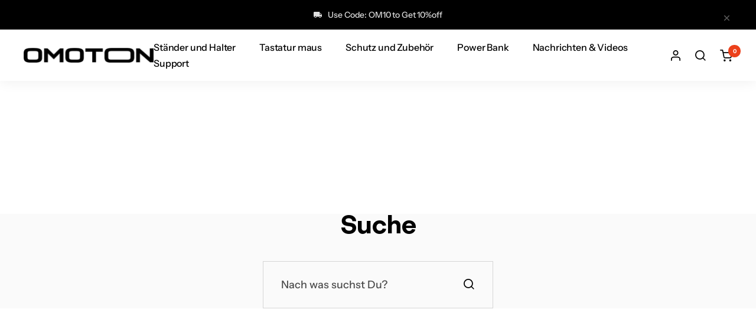

--- FILE ---
content_type: text/html; charset=utf-8
request_url: https://omoton.com/de/search
body_size: 27821
content:
<!doctype html>
<!--20241209 TikTok Pixel Code Start -->
<script>
!function (w, d, t) {
  w.TiktokAnalyticsObject=t;var ttq=w[t]=w[t]||[];ttq.methods=["page","track","identify","instances","debug","on","off","once","ready","alias","group","enableCookie","disableCookie","holdConsent","revokeConsent","grantConsent"],ttq.setAndDefer=function(t,e){t[e]=function(){t.push([e].concat(Array.prototype.slice.call(arguments,0)))}};for(var i=0;i<ttq.methods.length;i++)ttq.setAndDefer(ttq,ttq.methods[i]);ttq.instance=function(t){for(
var e=ttq._i[t]||[],n=0;n<ttq.methods.length;n++)ttq.setAndDefer(e,ttq.methods[n]);return e},ttq.load=function(e,n){var r="https://analytics.tiktok.com/i18n/pixel/events.js",o=n&&n.partner;ttq._i=ttq._i||{},ttq._i[e]=[],ttq._i[e]._u=r,ttq._t=ttq._t||{},ttq._t[e]=+new Date,ttq._o=ttq._o||{},ttq._o[e]=n||{};n=document.createElement("script")
;n.type="text/javascript",n.async=!0,n.src=r+"?sdkid="+e+"&lib="+t;e=document.getElementsByTagName("script")[0];e.parentNode.insertBefore(n,e)};


  ttq.load('CTBBSQ3C77UFNKAEI8U0');
  ttq.page();
}(window, document, 'ttq');
</script>
<!-- 20241209 TikTok Pixel Code End --><html class="no-js" lang="de" dir="ltr">
  <head>
    <meta charset="utf-8">
    <meta name="viewport" content="width=device-width, initial-scale=1.0, height=device-height, minimum-scale=1.0, maximum-scale=1.0">
    <meta name="theme-color" content="#ffffff">

    

    

    
        <title>Suchen</title><meta name="description" content="We offer electronic accessories that will quietly transform your relationship with tech.">

    <link rel="canonical" href="https://omoton.com/de/search"><link rel="shortcut icon" href="//omoton.com/cdn/shop/files/O_96x96.png?v=1686541593" type="image/png"><link rel="preconnect" href="https://cdn.shopify.com">
    <link rel="dns-prefetch" href="https://productreviews.shopifycdn.com">
    <link rel="dns-prefetch" href="https://www.google-analytics.com"><link rel="preconnect" href="https://fonts.shopifycdn.com" crossorigin><link rel="preload" as="style" href="//omoton.com/cdn/shop/t/80/assets/theme.css?v=64884743253085940111697419032">
    <link rel="preload" as="script" href="//omoton.com/cdn/shop/t/80/assets/vendor.js?v=150694082842232708781697419032">
    <link rel="preload" as="script" href="//omoton.com/cdn/shop/t/80/assets/theme.js?v=154467858023590799641699871464"><meta property="og:type" content="website">
  <meta property="og:title" content="Suchen"><meta property="og:image" content="http://omoton.com/cdn/shop/files/omo1.png?v=1681262336">
  <meta property="og:image:secure_url" content="https://omoton.com/cdn/shop/files/omo1.png?v=1681262336">
  <meta property="og:image:width" content="1200">
  <meta property="og:image:height" content="628"><meta property="og:description" content="We offer electronic accessories that will quietly transform your relationship with tech."><meta property="og:url" content="https://omoton.com/de/search">
<meta property="og:site_name" content="omoton.com"><meta name="twitter:card" content="summary"><meta name="twitter:title" content="Suchen">
  <meta name="twitter:description" content="We offer electronic accessories that will quietly transform your relationship with tech."><meta name="twitter:image" content="https://omoton.com/cdn/shop/files/omo1_1200x1200_crop_center.png?v=1681262336">
  <meta name="twitter:image:alt" content="">
    


  <script type="application/ld+json">
  {
    "@context": "https://schema.org",
    "@type": "BreadcrumbList",
  "itemListElement": [{
      "@type": "ListItem",
      "position": 1,
      "name": "Start",
      "item": "https://omoton.com"
    }]
  }
  </script>


    <link rel="preload" href="//omoton.com/cdn/fonts/montserrat/montserrat_n7.3c434e22befd5c18a6b4afadb1e3d77c128c7939.woff2" as="font" type="font/woff2" crossorigin><link rel="preload" href="//omoton.com/cdn/fonts/montserrat/montserrat_n4.81949fa0ac9fd2021e16436151e8eaa539321637.woff2" as="font" type="font/woff2" crossorigin><style>
  /* Typography (heading) */
  @font-face {
  font-family: Montserrat;
  font-weight: 700;
  font-style: normal;
  font-display: swap;
  src: url("//omoton.com/cdn/fonts/montserrat/montserrat_n7.3c434e22befd5c18a6b4afadb1e3d77c128c7939.woff2") format("woff2"),
       url("//omoton.com/cdn/fonts/montserrat/montserrat_n7.5d9fa6e2cae713c8fb539a9876489d86207fe957.woff") format("woff");
}

@font-face {
  font-family: Montserrat;
  font-weight: 700;
  font-style: italic;
  font-display: swap;
  src: url("//omoton.com/cdn/fonts/montserrat/montserrat_i7.a0d4a463df4f146567d871890ffb3c80408e7732.woff2") format("woff2"),
       url("//omoton.com/cdn/fonts/montserrat/montserrat_i7.f6ec9f2a0681acc6f8152c40921d2a4d2e1a2c78.woff") format("woff");
}

/* Typography (body) */
  @font-face {
  font-family: Montserrat;
  font-weight: 400;
  font-style: normal;
  font-display: swap;
  src: url("//omoton.com/cdn/fonts/montserrat/montserrat_n4.81949fa0ac9fd2021e16436151e8eaa539321637.woff2") format("woff2"),
       url("//omoton.com/cdn/fonts/montserrat/montserrat_n4.a6c632ca7b62da89c3594789ba828388aac693fe.woff") format("woff");
}

@font-face {
  font-family: Montserrat;
  font-weight: 400;
  font-style: italic;
  font-display: swap;
  src: url("//omoton.com/cdn/fonts/montserrat/montserrat_i4.5a4ea298b4789e064f62a29aafc18d41f09ae59b.woff2") format("woff2"),
       url("//omoton.com/cdn/fonts/montserrat/montserrat_i4.072b5869c5e0ed5b9d2021e4c2af132e16681ad2.woff") format("woff");
}

@font-face {
  font-family: Montserrat;
  font-weight: 600;
  font-style: normal;
  font-display: swap;
  src: url("//omoton.com/cdn/fonts/montserrat/montserrat_n6.1326b3e84230700ef15b3a29fb520639977513e0.woff2") format("woff2"),
       url("//omoton.com/cdn/fonts/montserrat/montserrat_n6.652f051080eb14192330daceed8cd53dfdc5ead9.woff") format("woff");
}

@font-face {
  font-family: Montserrat;
  font-weight: 600;
  font-style: italic;
  font-display: swap;
  src: url("//omoton.com/cdn/fonts/montserrat/montserrat_i6.e90155dd2f004112a61c0322d66d1f59dadfa84b.woff2") format("woff2"),
       url("//omoton.com/cdn/fonts/montserrat/montserrat_i6.41470518d8e9d7f1bcdd29a447c2397e5393943f.woff") format("woff");
}

:root {--heading-color: 0, 0, 0;
    --text-color: 0, 0, 0;
    --background: 255, 255, 255;
    --secondary-background: 250, 250, 250;
    --border-color: 217, 217, 217;
    --border-color-darker: 153, 153, 153;
    --success-color: 46, 158, 123;
    --success-background: 213, 236, 229;
    --error-color: 255, 50, 50;
    --error-background: 255, 241, 241;
    --primary-button-background: 255, 255, 255;
    --primary-button-text-color: 26, 25, 25;
    --secondary-button-background: 0, 0, 0;
    --secondary-button-text-color: 0, 0, 0;
    --product-star-rating: 255, 50, 50;
    --product-on-sale-accent: 255, 50, 50;
    --product-sold-out-accent: 111, 113, 155;
    --product-custom-label-background: 64, 93, 230;
    --product-custom-label-text-color: 255, 255, 255;
    --product-custom-label-2-background: 243, 255, 52;
    --product-custom-label-2-text-color: 0, 0, 0;
    --product-low-stock-text-color: 255, 50, 50;
    --product-in-stock-text-color: 46, 158, 123;
    --loading-bar-background: 0, 0, 0;

    /* We duplicate some "base" colors as root colors, which is useful to use on drawer elements or popover without. Those should not be overridden to avoid issues */
    --root-heading-color: 0, 0, 0;
    --root-text-color: 0, 0, 0;
    --root-background: 255, 255, 255;
    --root-border-color: 217, 217, 217;
    --root-primary-button-background: 255, 255, 255;
    --root-primary-button-text-color: 26, 25, 25;

    --base-font-size: 18px;--heading-font-family: Objectivity;--heading-font-weight: 700;
    --heading-font-style: normal;
    --heading-text-transform: normal;--text-font-family: Instrument;--text-font-weight: 400;
    --text-font-style: normal;
    --text-font-bold-weight: 600;

    /* Typography (font size) */
    --heading-xxsmall-font-size: 11px;
    --heading-xsmall-font-size: 11px;
    --heading-small-font-size: 12px;
    --heading-large-font-size: 36px;
    --heading-h1-font-size: 36px;
    --heading-h2-font-size: 30px;
    --heading-h3-font-size: 26px;
    --heading-h4-font-size: 24px;
    --heading-h5-font-size: 20px;
    --heading-h6-font-size: 16px;

    /* Control the look and feel of the theme by changing radius of various elements */
    --button-border-radius: 0px;
    --block-border-radius: 0px;
    --block-border-radius-reduced: 0px;
    --color-swatch-border-radius: 0px;

    /* Button size */
    --button-height: 48px;
    --button-small-height: 40px;

    /* Form related */
    --form-input-field-height: 48px;
    --form-input-gap: 20px;
    --form-submit-margin: 24px;

    /* Product listing related variables */
    --product-list-block-spacing: 32px;

    /* Video related */
    --play-button-background: 255, 255, 255;
    --play-button-arrow: 0, 0, 0;

    /* RTL support */
    --transform-logical-flip: 1;
    --transform-origin-start: left;
    --transform-origin-end: right;

    /* Other */
    --zoom-cursor-svg-url: url(//omoton.com/cdn/shop/t/80/assets/zoom-cursor.svg?v=160957727165764838921697419032);
    --arrow-right-svg-url: url(//omoton.com/cdn/shop/t/80/assets/arrow-right.svg?v=70871338000329279091697419032);
    --arrow-left-svg-url: url(//omoton.com/cdn/shop/t/80/assets/arrow-left.svg?v=176537643540911574551697419032);

    /* Some useful variables that we can reuse in our CSS. Some explanation are needed for some of them:
       - container-max-width-minus-gutters: represents the container max width without the edge gutters
       - container-outer-width: considering the screen width, represent all the space outside the container
       - container-outer-margin: same as container-outer-width but get set to 0 inside a container
       - container-inner-width: the effective space inside the container (minus gutters)
       - grid-column-width: represents the width of a single column of the grid
       - vertical-breather: this is a variable that defines the global "spacing" between sections, and inside the section
                            to create some "breath" and minimum spacing
     */
    --container-max-width: 1640px;
    --container-gutter: 24px;
    --container-max-width-minus-gutters: calc(var(--container-max-width) - (var(--container-gutter)) * 2);
    --container-outer-width: max(calc((100vw - var(--container-max-width-minus-gutters)) / 2), var(--container-gutter));
    --container-outer-margin: var(--container-outer-width);
    --container-inner-width: calc(100vw - var(--container-outer-width) * 2);

    --grid-column-count: 10;
    --grid-gap: 24px;
    --grid-column-width: calc((100vw - var(--container-outer-width) * 2 - var(--grid-gap) * (var(--grid-column-count) - 1)) / var(--grid-column-count));

    --vertical-breather: 48px;
    --vertical-breather-tight: 48px;

    /* Shopify related variables */
    --payment-terms-background-color: #ffffff;
  }

  @media screen and (min-width: 741px) {
    :root {
      --container-gutter: 40px;
      --grid-column-count: 20;
      --vertical-breather: 64px;
      --vertical-breather-tight: 64px;

      /* Typography (font size) */
      --heading-xsmall-font-size: 12px;
      --heading-small-font-size: 13px;
      --heading-large-font-size: 52px;
      --heading-h1-font-size: 48px;
      --heading-h2-font-size: 38px;
      --heading-h3-font-size: 32px;
      --heading-h4-font-size: 24px;
      --heading-h5-font-size: 20px;
      --heading-h6-font-size: 18px;

      /* Form related */
      --form-input-field-height: 50px;
      --form-submit-margin: 32px;

      /* Button size */
      --button-height: 52px;
      --button-small-height: 44px;
    }
  }

  @media screen and (min-width: 1200px) {
    :root {
      --vertical-breather: 80px;
      --vertical-breather-tight: 64px;
      --product-list-block-spacing: 48px;

      /* Typography */
      --heading-large-font-size: 64px;
      --heading-h1-font-size: 56px;
      --heading-h2-font-size: 48px;
      --heading-h3-font-size: 36px;
      --heading-h4-font-size: 30px;
      --heading-h5-font-size: 24px;
      --heading-h6-font-size: 18px;
    }
  }

  @media screen and (min-width: 1600px) {
    :root {
      --vertical-breather: 100px;
      --vertical-breather-tight: 64px;
    }
  }
</style>
    <script>
  // This allows to expose several variables to the global scope, to be used in scripts
  window.themeVariables = {
    settings: {
      direction: "ltr",
      pageType: "search",
      cartCount: 0,
      moneyFormat: "${{amount}}",
      moneyWithCurrencyFormat: "${{amount}} USD",
      showVendor: false,
      discountMode: "percentage",
      currencyCodeEnabled: true,
      cartType: "drawer",
      cartCurrency: "USD",
      mobileZoomFactor: 2.5
    },

    routes: {
      host: "omoton.com",
      rootUrl: "\/de",
      rootUrlWithoutSlash: "\/de",
      cartUrl: "\/de\/cart",
      cartAddUrl: "\/de\/cart\/add",
      cartChangeUrl: "\/de\/cart\/change",
      searchUrl: "\/de\/search",
      predictiveSearchUrl: "\/de\/search\/suggest",
      productRecommendationsUrl: "\/de\/recommendations\/products"
    },

    strings: {
      accessibilityDelete: "Löschen",
      accessibilityClose: "Schließen",
      collectionSoldOut: "Ausverkauft",
      collectionDiscount: "Spare @savings@",
      productSalePrice: "Angebotspreis",
      productRegularPrice: "Regulärer Preis",
      productFormUnavailable: "Nicht verfügbar",
      productFormSoldOut: "Ausverkauft",
      productFormPreOrder: "Vorbestellen",
      productFormAddToCart: "Zum Warenkorb hinzufügen",
      searchNoResults: "Es konnten keine Ergebnisse gefunden werden.",
      searchNewSearch: "Neue Suche",
      searchProducts: "Produkte",
      searchArticles: "Blogbeiträge",
      searchPages: "Seiten",
      searchCollections: "Kategorien",
      cartViewCart: "Warenkorb ansehen",
      cartItemAdded: "Produkt zum Warenkorb hinzugefügt!",
      cartItemAddedShort: "Zum Warenkorb hinzugefügt!",
      cartAddOrderNote: "Notiz hinzufügen",
      cartEditOrderNote: "Notiz bearbeiten",
      shippingEstimatorNoResults: "Entschuldige, wir liefern leider niche an Deine Adresse.",
      shippingEstimatorOneResult: "Es gibt eine Versandklasse für Deine Adresse:",
      shippingEstimatorMultipleResults: "Es gibt mehrere Versandklassen für Deine Adresse:",
      shippingEstimatorError: "Ein oder mehrere Fehler sind beim Abrufen der Versandklassen aufgetreten:"
    },

    libs: {
      flickity: "\/\/omoton.com\/cdn\/shop\/t\/80\/assets\/flickity.js?v=157867100987774985181699930215",
      photoswipe: "\/\/omoton.com\/cdn\/shop\/t\/80\/assets\/photoswipe.js?v=132268647426145925301697419032",
      qrCode: "\/\/omoton.com\/cdn\/shopifycloud\/storefront\/assets\/themes_support\/vendor\/qrcode-3f2b403b.js"
    },

    breakpoints: {
      phone: 'screen and (max-width: 740px)',
      tablet: 'screen and (min-width: 741px) and (max-width: 999px)',
      tabletAndUp: 'screen and (min-width: 741px)',
      pocket: 'screen and (max-width: 999px)',
      lap: 'screen and (min-width: 1000px) and (max-width: 1199px)',
      lapAndUp: 'screen and (min-width: 1000px)',
      desktop: 'screen and (min-width: 1200px)',
      wide: 'screen and (min-width: 1400px)'
    }
  };

  window.addEventListener('pageshow', async () => {
    const cartContent = await (await fetch(`${window.themeVariables.routes.cartUrl}.js`, {cache: 'reload'})).json();
    document.documentElement.dispatchEvent(new CustomEvent('cart:refresh', {detail: {cart: cartContent}}));
  });

  if ('noModule' in HTMLScriptElement.prototype) {
    // Old browsers (like IE) that does not support module will be considered as if not executing JS at all
    document.documentElement.className = document.documentElement.className.replace('no-js', 'js');

    requestAnimationFrame(() => {
      const viewportHeight = (window.visualViewport ? window.visualViewport.height : document.documentElement.clientHeight);
      document.documentElement.style.setProperty('--window-height',viewportHeight + 'px');
    });
  }</script>

    <link rel="stylesheet" href="//omoton.com/cdn/shop/t/80/assets/theme.css?v=64884743253085940111697419032">
    <link rel="stylesheet" href="//omoton.com/cdn/shop/t/80/assets/style.css?v=55520825902225766481697419032">
    <link rel="stylesheet" href="//omoton.com/cdn/shop/t/80/assets/custom.css?v=147170987315517503771699932154">

    <script src="//omoton.com/cdn/shop/t/80/assets/jquery-3.7.0.min.js?v=53701203449885855251697419032"></script>
    <script src="//omoton.com/cdn/shop/t/80/assets/vendor.js?v=150694082842232708781697419032" defer></script>
    <script src="//omoton.com/cdn/shop/t/80/assets/theme.js?v=154467858023590799641699871464" defer></script>
    <script src="//omoton.com/cdn/shop/t/80/assets/custom.js?v=32691586139566611091697419032" defer></script>
    <script src="https://www.dwin1.com/57627.js" type="text/javascript" defer="defer"></script>
    

    <script>window.performance && window.performance.mark && window.performance.mark('shopify.content_for_header.start');</script><meta name="google-site-verification" content="t5ydgqeNxRYYlskp6xa2QKZA4WONpA5IHpmdKcOWScc">
<meta id="shopify-digital-wallet" name="shopify-digital-wallet" content="/14210406/digital_wallets/dialog">
<meta name="shopify-checkout-api-token" content="abab4d09843503f24f302380fb2f3fdc">
<meta id="in-context-paypal-metadata" data-shop-id="14210406" data-venmo-supported="false" data-environment="production" data-locale="de_DE" data-paypal-v4="true" data-currency="USD">
<link rel="alternate" hreflang="x-default" href="https://omoton.com/search">
<link rel="alternate" hreflang="en" href="https://omoton.com/search">
<link rel="alternate" hreflang="ja" href="https://omoton.com/ja/search">
<link rel="alternate" hreflang="de" href="https://omoton.com/de/search">
<script async="async" src="/checkouts/internal/preloads.js?locale=de-US"></script>
<script id="shopify-features" type="application/json">{"accessToken":"abab4d09843503f24f302380fb2f3fdc","betas":["rich-media-storefront-analytics"],"domain":"omoton.com","predictiveSearch":true,"shopId":14210406,"locale":"de"}</script>
<script>var Shopify = Shopify || {};
Shopify.shop = "omoton.myshopify.com";
Shopify.locale = "de";
Shopify.currency = {"active":"USD","rate":"1.0"};
Shopify.country = "US";
Shopify.theme = {"name":"Focal Meet Social - 移动端","id":161861239059,"schema_name":null,"schema_version":null,"theme_store_id":null,"role":"main"};
Shopify.theme.handle = "null";
Shopify.theme.style = {"id":null,"handle":null};
Shopify.cdnHost = "omoton.com/cdn";
Shopify.routes = Shopify.routes || {};
Shopify.routes.root = "/de/";</script>
<script type="module">!function(o){(o.Shopify=o.Shopify||{}).modules=!0}(window);</script>
<script>!function(o){function n(){var o=[];function n(){o.push(Array.prototype.slice.apply(arguments))}return n.q=o,n}var t=o.Shopify=o.Shopify||{};t.loadFeatures=n(),t.autoloadFeatures=n()}(window);</script>
<script id="shop-js-analytics" type="application/json">{"pageType":"search"}</script>
<script defer="defer" async type="module" src="//omoton.com/cdn/shopifycloud/shop-js/modules/v2/client.init-shop-cart-sync_e98Ab_XN.de.esm.js"></script>
<script defer="defer" async type="module" src="//omoton.com/cdn/shopifycloud/shop-js/modules/v2/chunk.common_Pcw9EP95.esm.js"></script>
<script defer="defer" async type="module" src="//omoton.com/cdn/shopifycloud/shop-js/modules/v2/chunk.modal_CzmY4ZhL.esm.js"></script>
<script type="module">
  await import("//omoton.com/cdn/shopifycloud/shop-js/modules/v2/client.init-shop-cart-sync_e98Ab_XN.de.esm.js");
await import("//omoton.com/cdn/shopifycloud/shop-js/modules/v2/chunk.common_Pcw9EP95.esm.js");
await import("//omoton.com/cdn/shopifycloud/shop-js/modules/v2/chunk.modal_CzmY4ZhL.esm.js");

  window.Shopify.SignInWithShop?.initShopCartSync?.({"fedCMEnabled":true,"windoidEnabled":true});

</script>
<script>(function() {
  var isLoaded = false;
  function asyncLoad() {
    if (isLoaded) return;
    isLoaded = true;
    var urls = ["https:\/\/static.shareasale.com\/json\/shopify\/shareasale-tracking.js?sasmid=144215\u0026ssmtid=19038\u0026shop=omoton.myshopify.com","https:\/\/cdn.ryviu.com\/v\/static\/js\/app.js?shop=omoton.myshopify.com","https:\/\/sdks.zalify.com\/pixel.js?wid=clrjy5ft33fill425qcm7yep2\u0026shop=omoton.myshopify.com"];
    for (var i = 0; i < urls.length; i++) {
      var s = document.createElement('script');
      s.type = 'text/javascript';
      s.async = true;
      s.src = urls[i];
      var x = document.getElementsByTagName('script')[0];
      x.parentNode.insertBefore(s, x);
    }
  };
  if(window.attachEvent) {
    window.attachEvent('onload', asyncLoad);
  } else {
    window.addEventListener('load', asyncLoad, false);
  }
})();</script>
<script id="__st">var __st={"a":14210406,"offset":-28800,"reqid":"3f24f605-d935-41e6-a4cf-8078737281ad-1769093886","pageurl":"omoton.com\/de\/search","u":"4480304cfdb2","p":"searchresults"};</script>
<script>window.ShopifyPaypalV4VisibilityTracking = true;</script>
<script id="captcha-bootstrap">!function(){'use strict';const t='contact',e='account',n='new_comment',o=[[t,t],['blogs',n],['comments',n],[t,'customer']],c=[[e,'customer_login'],[e,'guest_login'],[e,'recover_customer_password'],[e,'create_customer']],r=t=>t.map((([t,e])=>`form[action*='/${t}']:not([data-nocaptcha='true']) input[name='form_type'][value='${e}']`)).join(','),a=t=>()=>t?[...document.querySelectorAll(t)].map((t=>t.form)):[];function s(){const t=[...o],e=r(t);return a(e)}const i='password',u='form_key',d=['recaptcha-v3-token','g-recaptcha-response','h-captcha-response',i],f=()=>{try{return window.sessionStorage}catch{return}},m='__shopify_v',_=t=>t.elements[u];function p(t,e,n=!1){try{const o=window.sessionStorage,c=JSON.parse(o.getItem(e)),{data:r}=function(t){const{data:e,action:n}=t;return t[m]||n?{data:e,action:n}:{data:t,action:n}}(c);for(const[e,n]of Object.entries(r))t.elements[e]&&(t.elements[e].value=n);n&&o.removeItem(e)}catch(o){console.error('form repopulation failed',{error:o})}}const l='form_type',E='cptcha';function T(t){t.dataset[E]=!0}const w=window,h=w.document,L='Shopify',v='ce_forms',y='captcha';let A=!1;((t,e)=>{const n=(g='f06e6c50-85a8-45c8-87d0-21a2b65856fe',I='https://cdn.shopify.com/shopifycloud/storefront-forms-hcaptcha/ce_storefront_forms_captcha_hcaptcha.v1.5.2.iife.js',D={infoText:'Durch hCaptcha geschützt',privacyText:'Datenschutz',termsText:'Allgemeine Geschäftsbedingungen'},(t,e,n)=>{const o=w[L][v],c=o.bindForm;if(c)return c(t,g,e,D).then(n);var r;o.q.push([[t,g,e,D],n]),r=I,A||(h.body.append(Object.assign(h.createElement('script'),{id:'captcha-provider',async:!0,src:r})),A=!0)});var g,I,D;w[L]=w[L]||{},w[L][v]=w[L][v]||{},w[L][v].q=[],w[L][y]=w[L][y]||{},w[L][y].protect=function(t,e){n(t,void 0,e),T(t)},Object.freeze(w[L][y]),function(t,e,n,w,h,L){const[v,y,A,g]=function(t,e,n){const i=e?o:[],u=t?c:[],d=[...i,...u],f=r(d),m=r(i),_=r(d.filter((([t,e])=>n.includes(e))));return[a(f),a(m),a(_),s()]}(w,h,L),I=t=>{const e=t.target;return e instanceof HTMLFormElement?e:e&&e.form},D=t=>v().includes(t);t.addEventListener('submit',(t=>{const e=I(t);if(!e)return;const n=D(e)&&!e.dataset.hcaptchaBound&&!e.dataset.recaptchaBound,o=_(e),c=g().includes(e)&&(!o||!o.value);(n||c)&&t.preventDefault(),c&&!n&&(function(t){try{if(!f())return;!function(t){const e=f();if(!e)return;const n=_(t);if(!n)return;const o=n.value;o&&e.removeItem(o)}(t);const e=Array.from(Array(32),(()=>Math.random().toString(36)[2])).join('');!function(t,e){_(t)||t.append(Object.assign(document.createElement('input'),{type:'hidden',name:u})),t.elements[u].value=e}(t,e),function(t,e){const n=f();if(!n)return;const o=[...t.querySelectorAll(`input[type='${i}']`)].map((({name:t})=>t)),c=[...d,...o],r={};for(const[a,s]of new FormData(t).entries())c.includes(a)||(r[a]=s);n.setItem(e,JSON.stringify({[m]:1,action:t.action,data:r}))}(t,e)}catch(e){console.error('failed to persist form',e)}}(e),e.submit())}));const S=(t,e)=>{t&&!t.dataset[E]&&(n(t,e.some((e=>e===t))),T(t))};for(const o of['focusin','change'])t.addEventListener(o,(t=>{const e=I(t);D(e)&&S(e,y())}));const B=e.get('form_key'),M=e.get(l),P=B&&M;t.addEventListener('DOMContentLoaded',(()=>{const t=y();if(P)for(const e of t)e.elements[l].value===M&&p(e,B);[...new Set([...A(),...v().filter((t=>'true'===t.dataset.shopifyCaptcha))])].forEach((e=>S(e,t)))}))}(h,new URLSearchParams(w.location.search),n,t,e,['guest_login'])})(!0,!0)}();</script>
<script integrity="sha256-4kQ18oKyAcykRKYeNunJcIwy7WH5gtpwJnB7kiuLZ1E=" data-source-attribution="shopify.loadfeatures" defer="defer" src="//omoton.com/cdn/shopifycloud/storefront/assets/storefront/load_feature-a0a9edcb.js" crossorigin="anonymous"></script>
<script data-source-attribution="shopify.dynamic_checkout.dynamic.init">var Shopify=Shopify||{};Shopify.PaymentButton=Shopify.PaymentButton||{isStorefrontPortableWallets:!0,init:function(){window.Shopify.PaymentButton.init=function(){};var t=document.createElement("script");t.src="https://omoton.com/cdn/shopifycloud/portable-wallets/latest/portable-wallets.de.js",t.type="module",document.head.appendChild(t)}};
</script>
<script data-source-attribution="shopify.dynamic_checkout.buyer_consent">
  function portableWalletsHideBuyerConsent(e){var t=document.getElementById("shopify-buyer-consent"),n=document.getElementById("shopify-subscription-policy-button");t&&n&&(t.classList.add("hidden"),t.setAttribute("aria-hidden","true"),n.removeEventListener("click",e))}function portableWalletsShowBuyerConsent(e){var t=document.getElementById("shopify-buyer-consent"),n=document.getElementById("shopify-subscription-policy-button");t&&n&&(t.classList.remove("hidden"),t.removeAttribute("aria-hidden"),n.addEventListener("click",e))}window.Shopify?.PaymentButton&&(window.Shopify.PaymentButton.hideBuyerConsent=portableWalletsHideBuyerConsent,window.Shopify.PaymentButton.showBuyerConsent=portableWalletsShowBuyerConsent);
</script>
<script data-source-attribution="shopify.dynamic_checkout.cart.bootstrap">document.addEventListener("DOMContentLoaded",(function(){function t(){return document.querySelector("shopify-accelerated-checkout-cart, shopify-accelerated-checkout")}if(t())Shopify.PaymentButton.init();else{new MutationObserver((function(e,n){t()&&(Shopify.PaymentButton.init(),n.disconnect())})).observe(document.body,{childList:!0,subtree:!0})}}));
</script>
<link id="shopify-accelerated-checkout-styles" rel="stylesheet" media="screen" href="https://omoton.com/cdn/shopifycloud/portable-wallets/latest/accelerated-checkout-backwards-compat.css" crossorigin="anonymous">
<style id="shopify-accelerated-checkout-cart">
        #shopify-buyer-consent {
  margin-top: 1em;
  display: inline-block;
  width: 100%;
}

#shopify-buyer-consent.hidden {
  display: none;
}

#shopify-subscription-policy-button {
  background: none;
  border: none;
  padding: 0;
  text-decoration: underline;
  font-size: inherit;
  cursor: pointer;
}

#shopify-subscription-policy-button::before {
  box-shadow: none;
}

      </style>

<script>window.performance && window.performance.mark && window.performance.mark('shopify.content_for_header.end');</script>
    

	<script>var loox_global_hash = '1695178955863';</script><style>.loox-reviews-default { max-width: 1200px; margin: 0 auto; }.loox-rating .loox-icon { color:#EBBF20; }</style>
     <script src="//omoton.com/cdn/shop/t/80/assets/lazysizes.min.js?v=56805471290311245611699929323" async></script>
<!-- BEGIN app block: shopify://apps/zalify-pixel-popups-emails/blocks/popup-embed/0f5e9b69-424e-42a3-8bd7-8d5b75dd8130 -->
<meta class="zalify-popup" data-app-key="omoton" />
<script data-version="2.0">


const isCheckLightHouse = () => {
  try {
    const lightHouse =
      (navigator.userAgentData &&
        JSON.stringify(navigator.userAgentData).indexOf('Lighthouse') >
          -1) ||
      navigator.userAgent.indexOf('Chrome-Lighthouse') > -1;
    return Boolean(lightHouse);
  } catch (error) {}
  return false;
};
if (!isCheckLightHouse()) {
  document.write('\<script src="https://sdks.zalify.com/pixel.js"\>\<\/script\>\<script src="https://sdk-tracking.zalify.com/app-embed.js?shop_key=omoton"\>\<\/script\>')
}


</script>

<script>
  window.zalifyShopify = {
    product :  
            null
        ,
    collection:
        
            null
        


     ,
    search:
      
        {
          "default_sort_by": "relevance",
          "performed":  false,
          "results_count":  0,
          "sort_by":  "relevance",
          "sort_options": [["relevance","Relevanz"],["price-ascending","Preis (aufsteigend)"],["price-descending","Preis (absteigend)"]],
          "terms":  "",
          "types":  ["article","page","product"],
          "products": []
        }
      


  }
</script>

<script>
(function(){

// 增强实时分析
function getCookie(cname) {
 const name = cname + '=';
 const ca = document.cookie.split(';');
 for (let i = 0; i < ca.length; i++) {
   const c = ca[i].trim();
   if (c.indexOf(name) == 0) return c.substring(name.length, c.length);
 }
 return '';
}

function setCookie(
 name,
 value,
 timeout = 365 * 86400,
) {
 try {
   const d = new Date();
   d.setTime(d.getTime() + timeout * 1000);
   const expires = 'expires=' + d.toUTCString();
   const mainDomain = location.origin.includes('wwww') ? getMainDomain(location.origin) :'';
   const domain =  mainDomain?'domain=' + mainDomain :'';
   const expiresString = timeout === 0 ? '' : ';' + expires;

   document.cookie = name + '=' + value + expiresString + ';' + domain + '';
 } catch (error) {

 }
}

function getMainDomain(url) {
 let mainDomain = url.match(
   /(?:https?:\/\/)?(?:[^@\n]+@)?(?:www\.)?([^:/\n]+)/im,
 )?.[1];
 if (!mainDomain) {
   return url;
 }
 if (mainDomain.split('.').length > 2) {
   const parts = mainDomain.split('.');
   mainDomain = parts.slice(parts.length - 2).join('.');
 }

 return mainDomain;
}


const landingPageKey = 'zalify_landing_page';

function getLandingPage() {
 return localStorage.getItem(landingPageKey) || getCookie(landingPageKey);
}

function setLandingPage(url) {
 if (getLandingPage()) {
   return;
 }
 localStorage.setItem(landingPageKey, url);
 setCookie(landingPageKey, url);
}

const key = 'zalify_referrer';


function setReferrer(url) {
 // 因为只拿第一个 landing page 匹配的 referrer，
 if (getLandingPage()) {
   return;
 }
 localStorage.setItem(key, url);
 setCookie(key, url);
}
try {
 // 顺序不能反
 setReferrer(document.referrer);
 setLandingPage(location.href);
 console.log('landing_page',getLandingPage())
} catch (error) {}
})()
</script>

<!-- END app block --><link href="https://monorail-edge.shopifysvc.com" rel="dns-prefetch">
<script>(function(){if ("sendBeacon" in navigator && "performance" in window) {try {var session_token_from_headers = performance.getEntriesByType('navigation')[0].serverTiming.find(x => x.name == '_s').description;} catch {var session_token_from_headers = undefined;}var session_cookie_matches = document.cookie.match(/_shopify_s=([^;]*)/);var session_token_from_cookie = session_cookie_matches && session_cookie_matches.length === 2 ? session_cookie_matches[1] : "";var session_token = session_token_from_headers || session_token_from_cookie || "";function handle_abandonment_event(e) {var entries = performance.getEntries().filter(function(entry) {return /monorail-edge.shopifysvc.com/.test(entry.name);});if (!window.abandonment_tracked && entries.length === 0) {window.abandonment_tracked = true;var currentMs = Date.now();var navigation_start = performance.timing.navigationStart;var payload = {shop_id: 14210406,url: window.location.href,navigation_start,duration: currentMs - navigation_start,session_token,page_type: "search"};window.navigator.sendBeacon("https://monorail-edge.shopifysvc.com/v1/produce", JSON.stringify({schema_id: "online_store_buyer_site_abandonment/1.1",payload: payload,metadata: {event_created_at_ms: currentMs,event_sent_at_ms: currentMs}}));}}window.addEventListener('pagehide', handle_abandonment_event);}}());</script>
<script id="web-pixels-manager-setup">(function e(e,d,r,n,o){if(void 0===o&&(o={}),!Boolean(null===(a=null===(i=window.Shopify)||void 0===i?void 0:i.analytics)||void 0===a?void 0:a.replayQueue)){var i,a;window.Shopify=window.Shopify||{};var t=window.Shopify;t.analytics=t.analytics||{};var s=t.analytics;s.replayQueue=[],s.publish=function(e,d,r){return s.replayQueue.push([e,d,r]),!0};try{self.performance.mark("wpm:start")}catch(e){}var l=function(){var e={modern:/Edge?\/(1{2}[4-9]|1[2-9]\d|[2-9]\d{2}|\d{4,})\.\d+(\.\d+|)|Firefox\/(1{2}[4-9]|1[2-9]\d|[2-9]\d{2}|\d{4,})\.\d+(\.\d+|)|Chrom(ium|e)\/(9{2}|\d{3,})\.\d+(\.\d+|)|(Maci|X1{2}).+ Version\/(15\.\d+|(1[6-9]|[2-9]\d|\d{3,})\.\d+)([,.]\d+|)( \(\w+\)|)( Mobile\/\w+|) Safari\/|Chrome.+OPR\/(9{2}|\d{3,})\.\d+\.\d+|(CPU[ +]OS|iPhone[ +]OS|CPU[ +]iPhone|CPU IPhone OS|CPU iPad OS)[ +]+(15[._]\d+|(1[6-9]|[2-9]\d|\d{3,})[._]\d+)([._]\d+|)|Android:?[ /-](13[3-9]|1[4-9]\d|[2-9]\d{2}|\d{4,})(\.\d+|)(\.\d+|)|Android.+Firefox\/(13[5-9]|1[4-9]\d|[2-9]\d{2}|\d{4,})\.\d+(\.\d+|)|Android.+Chrom(ium|e)\/(13[3-9]|1[4-9]\d|[2-9]\d{2}|\d{4,})\.\d+(\.\d+|)|SamsungBrowser\/([2-9]\d|\d{3,})\.\d+/,legacy:/Edge?\/(1[6-9]|[2-9]\d|\d{3,})\.\d+(\.\d+|)|Firefox\/(5[4-9]|[6-9]\d|\d{3,})\.\d+(\.\d+|)|Chrom(ium|e)\/(5[1-9]|[6-9]\d|\d{3,})\.\d+(\.\d+|)([\d.]+$|.*Safari\/(?![\d.]+ Edge\/[\d.]+$))|(Maci|X1{2}).+ Version\/(10\.\d+|(1[1-9]|[2-9]\d|\d{3,})\.\d+)([,.]\d+|)( \(\w+\)|)( Mobile\/\w+|) Safari\/|Chrome.+OPR\/(3[89]|[4-9]\d|\d{3,})\.\d+\.\d+|(CPU[ +]OS|iPhone[ +]OS|CPU[ +]iPhone|CPU IPhone OS|CPU iPad OS)[ +]+(10[._]\d+|(1[1-9]|[2-9]\d|\d{3,})[._]\d+)([._]\d+|)|Android:?[ /-](13[3-9]|1[4-9]\d|[2-9]\d{2}|\d{4,})(\.\d+|)(\.\d+|)|Mobile Safari.+OPR\/([89]\d|\d{3,})\.\d+\.\d+|Android.+Firefox\/(13[5-9]|1[4-9]\d|[2-9]\d{2}|\d{4,})\.\d+(\.\d+|)|Android.+Chrom(ium|e)\/(13[3-9]|1[4-9]\d|[2-9]\d{2}|\d{4,})\.\d+(\.\d+|)|Android.+(UC? ?Browser|UCWEB|U3)[ /]?(15\.([5-9]|\d{2,})|(1[6-9]|[2-9]\d|\d{3,})\.\d+)\.\d+|SamsungBrowser\/(5\.\d+|([6-9]|\d{2,})\.\d+)|Android.+MQ{2}Browser\/(14(\.(9|\d{2,})|)|(1[5-9]|[2-9]\d|\d{3,})(\.\d+|))(\.\d+|)|K[Aa][Ii]OS\/(3\.\d+|([4-9]|\d{2,})\.\d+)(\.\d+|)/},d=e.modern,r=e.legacy,n=navigator.userAgent;return n.match(d)?"modern":n.match(r)?"legacy":"unknown"}(),u="modern"===l?"modern":"legacy",c=(null!=n?n:{modern:"",legacy:""})[u],f=function(e){return[e.baseUrl,"/wpm","/b",e.hashVersion,"modern"===e.buildTarget?"m":"l",".js"].join("")}({baseUrl:d,hashVersion:r,buildTarget:u}),m=function(e){var d=e.version,r=e.bundleTarget,n=e.surface,o=e.pageUrl,i=e.monorailEndpoint;return{emit:function(e){var a=e.status,t=e.errorMsg,s=(new Date).getTime(),l=JSON.stringify({metadata:{event_sent_at_ms:s},events:[{schema_id:"web_pixels_manager_load/3.1",payload:{version:d,bundle_target:r,page_url:o,status:a,surface:n,error_msg:t},metadata:{event_created_at_ms:s}}]});if(!i)return console&&console.warn&&console.warn("[Web Pixels Manager] No Monorail endpoint provided, skipping logging."),!1;try{return self.navigator.sendBeacon.bind(self.navigator)(i,l)}catch(e){}var u=new XMLHttpRequest;try{return u.open("POST",i,!0),u.setRequestHeader("Content-Type","text/plain"),u.send(l),!0}catch(e){return console&&console.warn&&console.warn("[Web Pixels Manager] Got an unhandled error while logging to Monorail."),!1}}}}({version:r,bundleTarget:l,surface:e.surface,pageUrl:self.location.href,monorailEndpoint:e.monorailEndpoint});try{o.browserTarget=l,function(e){var d=e.src,r=e.async,n=void 0===r||r,o=e.onload,i=e.onerror,a=e.sri,t=e.scriptDataAttributes,s=void 0===t?{}:t,l=document.createElement("script"),u=document.querySelector("head"),c=document.querySelector("body");if(l.async=n,l.src=d,a&&(l.integrity=a,l.crossOrigin="anonymous"),s)for(var f in s)if(Object.prototype.hasOwnProperty.call(s,f))try{l.dataset[f]=s[f]}catch(e){}if(o&&l.addEventListener("load",o),i&&l.addEventListener("error",i),u)u.appendChild(l);else{if(!c)throw new Error("Did not find a head or body element to append the script");c.appendChild(l)}}({src:f,async:!0,onload:function(){if(!function(){var e,d;return Boolean(null===(d=null===(e=window.Shopify)||void 0===e?void 0:e.analytics)||void 0===d?void 0:d.initialized)}()){var d=window.webPixelsManager.init(e)||void 0;if(d){var r=window.Shopify.analytics;r.replayQueue.forEach((function(e){var r=e[0],n=e[1],o=e[2];d.publishCustomEvent(r,n,o)})),r.replayQueue=[],r.publish=d.publishCustomEvent,r.visitor=d.visitor,r.initialized=!0}}},onerror:function(){return m.emit({status:"failed",errorMsg:"".concat(f," has failed to load")})},sri:function(e){var d=/^sha384-[A-Za-z0-9+/=]+$/;return"string"==typeof e&&d.test(e)}(c)?c:"",scriptDataAttributes:o}),m.emit({status:"loading"})}catch(e){m.emit({status:"failed",errorMsg:(null==e?void 0:e.message)||"Unknown error"})}}})({shopId: 14210406,storefrontBaseUrl: "https://omoton.com",extensionsBaseUrl: "https://extensions.shopifycdn.com/cdn/shopifycloud/web-pixels-manager",monorailEndpoint: "https://monorail-edge.shopifysvc.com/unstable/produce_batch",surface: "storefront-renderer",enabledBetaFlags: ["2dca8a86"],webPixelsConfigList: [{"id":"1493434643","configuration":"{\"masterTagID\":\"19038\",\"merchantID\":\"144215\",\"appPath\":\"https:\/\/daedalus.shareasale.com\",\"storeID\":\"NaN\",\"xTypeMode\":\"NaN\",\"xTypeValue\":\"NaN\",\"channelDedup\":\"NaN\"}","eventPayloadVersion":"v1","runtimeContext":"STRICT","scriptVersion":"f300cca684872f2df140f714437af558","type":"APP","apiClientId":4929191,"privacyPurposes":["ANALYTICS","MARKETING"],"dataSharingAdjustments":{"protectedCustomerApprovalScopes":["read_customer_personal_data"]}},{"id":"1190101267","configuration":"{\"pixelCode\":\"CTBBSQ3C77UFNKAEI8U0\"}","eventPayloadVersion":"v1","runtimeContext":"STRICT","scriptVersion":"22e92c2ad45662f435e4801458fb78cc","type":"APP","apiClientId":4383523,"privacyPurposes":["ANALYTICS","MARKETING","SALE_OF_DATA"],"dataSharingAdjustments":{"protectedCustomerApprovalScopes":["read_customer_address","read_customer_email","read_customer_name","read_customer_personal_data","read_customer_phone"]}},{"id":"887816467","configuration":"{\"config\":\"{\\\"pixel_id\\\":\\\"G-E6JGY66J7L\\\",\\\"target_country\\\":\\\"US\\\",\\\"gtag_events\\\":[{\\\"type\\\":\\\"begin_checkout\\\",\\\"action_label\\\":\\\"G-E6JGY66J7L\\\"},{\\\"type\\\":\\\"search\\\",\\\"action_label\\\":\\\"G-E6JGY66J7L\\\"},{\\\"type\\\":\\\"view_item\\\",\\\"action_label\\\":[\\\"G-E6JGY66J7L\\\",\\\"MC-H9ZYEZR2JV\\\"]},{\\\"type\\\":\\\"purchase\\\",\\\"action_label\\\":[\\\"G-E6JGY66J7L\\\",\\\"MC-H9ZYEZR2JV\\\"]},{\\\"type\\\":\\\"page_view\\\",\\\"action_label\\\":[\\\"G-E6JGY66J7L\\\",\\\"MC-H9ZYEZR2JV\\\"]},{\\\"type\\\":\\\"add_payment_info\\\",\\\"action_label\\\":\\\"G-E6JGY66J7L\\\"},{\\\"type\\\":\\\"add_to_cart\\\",\\\"action_label\\\":\\\"G-E6JGY66J7L\\\"}],\\\"enable_monitoring_mode\\\":false}\"}","eventPayloadVersion":"v1","runtimeContext":"OPEN","scriptVersion":"b2a88bafab3e21179ed38636efcd8a93","type":"APP","apiClientId":1780363,"privacyPurposes":[],"dataSharingAdjustments":{"protectedCustomerApprovalScopes":["read_customer_address","read_customer_email","read_customer_name","read_customer_personal_data","read_customer_phone"]}},{"id":"134054163","configuration":"{\"workspaceId\":\"clrjy5ft33fill425qcm7yep2\",\"appKey\":\"omoton\"}","eventPayloadVersion":"v1","runtimeContext":"STRICT","scriptVersion":"95bebf24f90b400ec6e8de03a911407e","type":"APP","apiClientId":6868347,"privacyPurposes":[],"dataSharingAdjustments":{"protectedCustomerApprovalScopes":["read_customer_address","read_customer_email","read_customer_name","read_customer_personal_data","read_customer_phone"]}},{"id":"139755795","eventPayloadVersion":"v1","runtimeContext":"LAX","scriptVersion":"1","type":"CUSTOM","privacyPurposes":["MARKETING"],"name":"Meta pixel (migrated)"},{"id":"shopify-app-pixel","configuration":"{}","eventPayloadVersion":"v1","runtimeContext":"STRICT","scriptVersion":"0450","apiClientId":"shopify-pixel","type":"APP","privacyPurposes":["ANALYTICS","MARKETING"]},{"id":"shopify-custom-pixel","eventPayloadVersion":"v1","runtimeContext":"LAX","scriptVersion":"0450","apiClientId":"shopify-pixel","type":"CUSTOM","privacyPurposes":["ANALYTICS","MARKETING"]}],isMerchantRequest: false,initData: {"shop":{"name":"omoton.com","paymentSettings":{"currencyCode":"USD"},"myshopifyDomain":"omoton.myshopify.com","countryCode":"HK","storefrontUrl":"https:\/\/omoton.com\/de"},"customer":null,"cart":null,"checkout":null,"productVariants":[],"purchasingCompany":null},},"https://omoton.com/cdn","fcfee988w5aeb613cpc8e4bc33m6693e112",{"modern":"","legacy":""},{"shopId":"14210406","storefrontBaseUrl":"https:\/\/omoton.com","extensionBaseUrl":"https:\/\/extensions.shopifycdn.com\/cdn\/shopifycloud\/web-pixels-manager","surface":"storefront-renderer","enabledBetaFlags":"[\"2dca8a86\"]","isMerchantRequest":"false","hashVersion":"fcfee988w5aeb613cpc8e4bc33m6693e112","publish":"custom","events":"[[\"page_viewed\",{}],[\"search_submitted\",{\"searchResult\":{\"query\":\"\",\"productVariants\":[]}}]]"});</script><script>
  window.ShopifyAnalytics = window.ShopifyAnalytics || {};
  window.ShopifyAnalytics.meta = window.ShopifyAnalytics.meta || {};
  window.ShopifyAnalytics.meta.currency = 'USD';
  var meta = {"products":[],"page":{"pageType":"searchresults","requestId":"3f24f605-d935-41e6-a4cf-8078737281ad-1769093886"}};
  for (var attr in meta) {
    window.ShopifyAnalytics.meta[attr] = meta[attr];
  }
</script>
<script class="analytics">
  (function () {
    var customDocumentWrite = function(content) {
      var jquery = null;

      if (window.jQuery) {
        jquery = window.jQuery;
      } else if (window.Checkout && window.Checkout.$) {
        jquery = window.Checkout.$;
      }

      if (jquery) {
        jquery('body').append(content);
      }
    };

    var hasLoggedConversion = function(token) {
      if (token) {
        return document.cookie.indexOf('loggedConversion=' + token) !== -1;
      }
      return false;
    }

    var setCookieIfConversion = function(token) {
      if (token) {
        var twoMonthsFromNow = new Date(Date.now());
        twoMonthsFromNow.setMonth(twoMonthsFromNow.getMonth() + 2);

        document.cookie = 'loggedConversion=' + token + '; expires=' + twoMonthsFromNow;
      }
    }

    var trekkie = window.ShopifyAnalytics.lib = window.trekkie = window.trekkie || [];
    if (trekkie.integrations) {
      return;
    }
    trekkie.methods = [
      'identify',
      'page',
      'ready',
      'track',
      'trackForm',
      'trackLink'
    ];
    trekkie.factory = function(method) {
      return function() {
        var args = Array.prototype.slice.call(arguments);
        args.unshift(method);
        trekkie.push(args);
        return trekkie;
      };
    };
    for (var i = 0; i < trekkie.methods.length; i++) {
      var key = trekkie.methods[i];
      trekkie[key] = trekkie.factory(key);
    }
    trekkie.load = function(config) {
      trekkie.config = config || {};
      trekkie.config.initialDocumentCookie = document.cookie;
      var first = document.getElementsByTagName('script')[0];
      var script = document.createElement('script');
      script.type = 'text/javascript';
      script.onerror = function(e) {
        var scriptFallback = document.createElement('script');
        scriptFallback.type = 'text/javascript';
        scriptFallback.onerror = function(error) {
                var Monorail = {
      produce: function produce(monorailDomain, schemaId, payload) {
        var currentMs = new Date().getTime();
        var event = {
          schema_id: schemaId,
          payload: payload,
          metadata: {
            event_created_at_ms: currentMs,
            event_sent_at_ms: currentMs
          }
        };
        return Monorail.sendRequest("https://" + monorailDomain + "/v1/produce", JSON.stringify(event));
      },
      sendRequest: function sendRequest(endpointUrl, payload) {
        // Try the sendBeacon API
        if (window && window.navigator && typeof window.navigator.sendBeacon === 'function' && typeof window.Blob === 'function' && !Monorail.isIos12()) {
          var blobData = new window.Blob([payload], {
            type: 'text/plain'
          });

          if (window.navigator.sendBeacon(endpointUrl, blobData)) {
            return true;
          } // sendBeacon was not successful

        } // XHR beacon

        var xhr = new XMLHttpRequest();

        try {
          xhr.open('POST', endpointUrl);
          xhr.setRequestHeader('Content-Type', 'text/plain');
          xhr.send(payload);
        } catch (e) {
          console.log(e);
        }

        return false;
      },
      isIos12: function isIos12() {
        return window.navigator.userAgent.lastIndexOf('iPhone; CPU iPhone OS 12_') !== -1 || window.navigator.userAgent.lastIndexOf('iPad; CPU OS 12_') !== -1;
      }
    };
    Monorail.produce('monorail-edge.shopifysvc.com',
      'trekkie_storefront_load_errors/1.1',
      {shop_id: 14210406,
      theme_id: 161861239059,
      app_name: "storefront",
      context_url: window.location.href,
      source_url: "//omoton.com/cdn/s/trekkie.storefront.1bbfab421998800ff09850b62e84b8915387986d.min.js"});

        };
        scriptFallback.async = true;
        scriptFallback.src = '//omoton.com/cdn/s/trekkie.storefront.1bbfab421998800ff09850b62e84b8915387986d.min.js';
        first.parentNode.insertBefore(scriptFallback, first);
      };
      script.async = true;
      script.src = '//omoton.com/cdn/s/trekkie.storefront.1bbfab421998800ff09850b62e84b8915387986d.min.js';
      first.parentNode.insertBefore(script, first);
    };
    trekkie.load(
      {"Trekkie":{"appName":"storefront","development":false,"defaultAttributes":{"shopId":14210406,"isMerchantRequest":null,"themeId":161861239059,"themeCityHash":"9801613751186300575","contentLanguage":"de","currency":"USD","eventMetadataId":"8048250d-b34a-46c1-b5e0-676044c1f75c"},"isServerSideCookieWritingEnabled":true,"monorailRegion":"shop_domain","enabledBetaFlags":["65f19447"]},"Session Attribution":{},"S2S":{"facebookCapiEnabled":false,"source":"trekkie-storefront-renderer","apiClientId":580111}}
    );

    var loaded = false;
    trekkie.ready(function() {
      if (loaded) return;
      loaded = true;

      window.ShopifyAnalytics.lib = window.trekkie;

      var originalDocumentWrite = document.write;
      document.write = customDocumentWrite;
      try { window.ShopifyAnalytics.merchantGoogleAnalytics.call(this); } catch(error) {};
      document.write = originalDocumentWrite;

      window.ShopifyAnalytics.lib.page(null,{"pageType":"searchresults","requestId":"3f24f605-d935-41e6-a4cf-8078737281ad-1769093886","shopifyEmitted":true});

      var match = window.location.pathname.match(/checkouts\/(.+)\/(thank_you|post_purchase)/)
      var token = match? match[1]: undefined;
      if (!hasLoggedConversion(token)) {
        setCookieIfConversion(token);
        window.ShopifyAnalytics.lib.track("Performed Search",{"query":null},undefined,undefined,{"shopifyEmitted":true});
      }
    });


        var eventsListenerScript = document.createElement('script');
        eventsListenerScript.async = true;
        eventsListenerScript.src = "//omoton.com/cdn/shopifycloud/storefront/assets/shop_events_listener-3da45d37.js";
        document.getElementsByTagName('head')[0].appendChild(eventsListenerScript);

})();</script>
  <script>
  if (!window.ga || (window.ga && typeof window.ga !== 'function')) {
    window.ga = function ga() {
      (window.ga.q = window.ga.q || []).push(arguments);
      if (window.Shopify && window.Shopify.analytics && typeof window.Shopify.analytics.publish === 'function') {
        window.Shopify.analytics.publish("ga_stub_called", {}, {sendTo: "google_osp_migration"});
      }
      console.error("Shopify's Google Analytics stub called with:", Array.from(arguments), "\nSee https://help.shopify.com/manual/promoting-marketing/pixels/pixel-migration#google for more information.");
    };
    if (window.Shopify && window.Shopify.analytics && typeof window.Shopify.analytics.publish === 'function') {
      window.Shopify.analytics.publish("ga_stub_initialized", {}, {sendTo: "google_osp_migration"});
    }
  }
</script>
<script
  defer
  src="https://omoton.com/cdn/shopifycloud/perf-kit/shopify-perf-kit-3.0.4.min.js"
  data-application="storefront-renderer"
  data-shop-id="14210406"
  data-render-region="gcp-us-central1"
  data-page-type="search"
  data-theme-instance-id="161861239059"
  data-theme-name=""
  data-theme-version=""
  data-monorail-region="shop_domain"
  data-resource-timing-sampling-rate="10"
  data-shs="true"
  data-shs-beacon="true"
  data-shs-export-with-fetch="true"
  data-shs-logs-sample-rate="1"
  data-shs-beacon-endpoint="https://omoton.com/api/collect"
></script>
</head><body class="no-focus-outline  features--image-zoom  template-search" data-instant-allow-query-string><svg class="visually-hidden">
      <linearGradient id="rating-star-gradient-half">
        <stop offset="50%" stop-color="rgb(var(--product-star-rating))" />
        <stop offset="50%" stop-color="rgb(var(--product-star-rating))" stop-opacity="0.4" />
      </linearGradient>
    </svg>

    <a href="#main" class="visually-hidden skip-to-content">Direkt zum Inhalt</a>
    <loading-bar class="loading-bar"></loading-bar><!-- BEGIN sections: header-group -->
<div id="shopify-section-sections--21367394140435__announcement-bar" class="shopify-section shopify-section-group-header-group shopify-section--announcement-bar"><style>
  :root {
    --enable-sticky-announcement-bar: 0;
  }

  #shopify-section-sections--21367394140435__announcement-bar {
    --heading-color: 222, 222, 222;
    --text-color: 222, 222, 222;
    --primary-button-background: 255, 195, 86;
    --primary-button-text-color: 0, 0, 0;
    --section-background: 0, 0, 0;position: relative;}

  @media screen and (min-width: 741px) {
    :root {
      --enable-sticky-announcement-bar: 0;
    }

    #shopify-section-sections--21367394140435__announcement-bar {position: relative;
        z-index: unset;}
  }
</style><section>
    <announcement-bar  class="announcement-bar "><div class="announcement-bar__list"><announcement-bar-item   class="announcement-bar__item" ><div class="announcement-bar__message text--small"><p><svg xmlns="http://www.w3.org/2000/svg" width="13.963" height="10.155" viewbox="0 0 13.963 10.155">
  <path id="Icon_material-local-shipping" data-name="Icon material-local-shipping" d="M13.559,8.539h-1.9V6H2.769A1.273,1.273,0,0,0,1.5,7.269v6.982H2.769a1.9,1.9,0,1,0,3.808,0h3.808a1.9,1.9,0,1,0,3.808,0h1.269V11.078ZM4.674,15.2a.952.952,0,1,1,.952-.952A.951.951,0,0,1,4.674,15.2Zm8.568-5.712,1.244,1.587H11.655V9.491ZM12.29,15.2a.952.952,0,1,1,.952-.952A.951.951,0,0,1,12.29,15.2Z" transform="translate(-1.5 -6)" fill="#dedede"></path>
</svg>Use Code: OM10 to Get 10%off</p></div></announcement-bar-item></div><a class="announcement-bar__close" href="javascript:void(0);">
        <span class="visually-hidden">Schließen</span><svg xmlns="http://www.w3.org/2000/svg" width="9.453" height="9.45" viewBox="0 0 9.453 9.45">
      <path data-name="Icon ionic-ios-close" d="M17.132,16.014l3.376-3.376a.791.791,0,1,0-1.119-1.119L16.013,14.9l-3.376-3.376a.791.791,0,1,0-1.119,1.119l3.376,3.376L11.518,19.39a.791.791,0,0,0,1.119,1.119l3.376-3.376,3.376,3.376a.791.791,0,0,0,1.119-1.119Z" transform="translate(-11.285 -11.289)" fill="currentColor" opacity="0.4"/>
    </svg></a>
  
    </announcement-bar>
  </section>

  <script>
    document.documentElement.style.setProperty('--announcement-bar-height', document.getElementById('shopify-section-sections--21367394140435__announcement-bar').clientHeight + 'px');
  </script></div><div id="shopify-section-sections--21367394140435__header" class="shopify-section shopify-section-group-header-group shopify-section--header"><style>
  :root {
    --enable-sticky-header: 1;
    --enable-transparent-header: 0;
    --loading-bar-background: 0, 0, 0; /* Prevent the loading bar to be invisible */
  }

  #shopify-section-sections--21367394140435__header {--header-background: 255, 255, 255;
    --header-text-color: 0, 0, 0;
    --header-border-color: 217, 217, 217;
    --reduce-header-padding: 0;position: -webkit-sticky;
      position: sticky;
      top: 0;z-index: 4;
  }.shopify-section--announcement-bar ~ #shopify-section-sections--21367394140435__header {
      top: calc(var(--enable-sticky-announcement-bar, 0) * var(--announcement-bar-height, 0px));
    }#shopify-section-sections--21367394140435__header .header__logo-image {
    max-width: 80px;
  }

  @media screen and (min-width: 741px) {
    #shopify-section-sections--21367394140435__header .header__logo-image {
      max-width: 220px;
    }
  }

  @media screen and (min-width: 1200px) {/* For this navigation we have to move the logo and make sure the navigation takes the whole width */
      .header__logo {
        order: -1;
        flex: 1 1 0;
      }

      .header__inline-navigation {
        flex: 1 1 auto;
        justify-content: center;
        max-width: max-content;
        margin-inline: 48px;
      }}</style>

<store-header sticky  class="header header--bordered " role="banner"><div class="container">
    <div class="header__wrapper">
      <!-- LEFT PART -->
      <nav class="header__inline-navigation" role="navigation"><desktop-navigation>
  <ul class="header__linklist list--unstyled hidden-pocket hidden-lap" role="list">
<li class="header__linklist-item " data-item-title="Ständer und Halter">
        <a class="header__linklist-link link--animated" href="/de/collections/stands" >Ständer und Halter</a></li>
<li class="header__linklist-item " data-item-title="Tastatur maus">
        <a class="header__linklist-link link--animated" href="/de/collections/mice-keyboards" >Tastatur maus</a></li>
<li class="header__linklist-item " data-item-title="Schutz und Zubehör">
        <a class="header__linklist-link link--animated" href="/de/collections/screen-protectors" >Schutz und Zubehör</a></li>
<li class="header__linklist-item " data-item-title="Power Bank">
        <a class="header__linklist-link link--animated" href="/de/products/omoton-wireless-portable-charger-power-bank" >Power Bank</a></li>
<li class="header__linklist-item " data-item-title="Nachrichten &amp;amp; Videos">
        <a class="header__linklist-link link--animated" href="/de/blogs/news" >Nachrichten &amp; Videos</a></li>
<li class="header__linklist-item has-dropdown" data-item-title="Support">
        <a class="header__linklist-link link--animated" href="/de#" aria-controls="desktop-menu-6" aria-expanded="false">Support</a>
          <div hidden id="desktop-menu-6" class="mega-menu" >
              <div class="container">
                <div class="mega-menu__inner">
                  <div class="mega-menu-sub__columns-wrapper">
                    <ul class="linklist list--unstyled" role="list"><li data-link-index="1" class="linklist__item active">
                        <a href="/de#" class="link--faded">Contact Us</a>
                      </li><li data-link-index="2" class="linklist__item ">
                        <a href="/de#" class="link--faded">Warranty</a>
                      </li><li data-link-index="3" class="linklist__item ">
                        <a href="/de#" class="link--faded">Download driver</a>
                      </li></ul>
                  </div>

                  <div class="mega-menu__columns-wrapper"><div data-link-index="1" class="mega-menu__columns-sub-wrapper active"><div class="mega-menu__column">
                        <div class="mega-menu__image-wrapper">
                          <a href="/de/pages/contact-us">
                            
                            <br><b>Contact Us</b>
                          </a>
                        </div></div></div><div data-link-index="2" class="mega-menu__columns-sub-wrapper "><div class="mega-menu__column">
                        <div class="mega-menu__image-wrapper">
                          <a href="/de/pages/warranty">
                            
                            <br><b>Warranty</b>
                          </a>
                        </div></div></div><div data-link-index="3" class="mega-menu__columns-sub-wrapper "><div class="mega-menu__column">
                        <div class="mega-menu__image-wrapper">
                          <a href="https://cdn.shopify.com/s/files/1/1421/0406/files/OMOTON_WK014_Gaming_Keyboard_setup_US_v1.0.0.1.exe?v=1705455708">
                            
                            <br><b>OMOTON WK014 Gaming Keyboard setup US v1.0.0.1</b>
                          </a>
                        </div></div><div class="mega-menu__column">
                        <div class="mega-menu__image-wrapper">
                          <a href="https://cdn.shopify.com/s/files/1/1421/0406/files/OMOTON_WK014_Gaming_Keyboard_setup_UK_v1.0.0.1.exe?v=1705455708">
                            
                            <br><b>OMOTON WK014 Gaming Keyboard setup UK v1.0.0.1</b>
                          </a>
                        </div></div><div class="mega-menu__column">
                        <div class="mega-menu__image-wrapper">
                          <a href="https://cdn.shopify.com/s/files/1/1421/0406/files/OMOTON_WK014_Gaming_Keyboard_setup_DE_v1.0.0.1.exe?v=1705455708">
                            
                            <br><b>OMOTON WK014 Gaming Keyboard setup DE v1.0.0.1</b>
                          </a>
                        </div></div><div class="mega-menu__column">
                        <div class="mega-menu__image-wrapper">
                          <a href="https://cdn.shopify.com/s/files/1/1421/0406/files/OMOTON_WK014_Gaming_Keyboard_setup_FR_v1.0.0.1.exe?v=1705455708">
                            
                            <br><b>OMOTON WK014 Gaming Keyboard setup FR v1.0.0.1</b>
                          </a>
                        </div></div><div class="mega-menu__column">
                        <div class="mega-menu__image-wrapper">
                          <a href="https://cdn.shopify.com/s/files/1/1421/0406/files/OMOTON_MK211-DE_Setup_v2.0_20250516.exe?v=1750383275">
                            
                            <br><b>OMOTON MK211-DE Setup v2.0 20250516</b>
                          </a>
                        </div></div><div class="mega-menu__column">
                        <div class="mega-menu__image-wrapper">
                          <a href="https://cdn.shopify.com/s/files/1/1421/0406/files/OMOTON_MK211-FR_Setup_v2.0_20250516.exe?v=1750383275">
                            
                            <br><b>OMOTON MK211-FR Setup v2.0 20250516</b>
                          </a>
                        </div></div></div></div>
          
                </div>
              </div>
            </div>
          

          
          
</li></ul>
</desktop-navigation><div class="header__icon-list "><button is="toggle-button" class="header__icon-wrapper tap-area hidden-desk" aria-controls="mobile-menu-drawer" aria-expanded="false">
              <span class="visually-hidden">Navigation</span><svg
      focusable="false"
      width="18"
      height="14"
      class="icon icon--header-hamburger   "
      viewBox="0 0 18 14"
    >
      <path d="M0 1h18M0 13h18H0zm0-6h18H0z" fill="none" stroke="currentColor" stroke-width="2"></path>
    </svg></button><a href="/de/search" is="toggle-link" class="header__icon-wrapper tap-area  hidden-desk" aria-controls="search-drawer" aria-expanded="false" aria-label="Suche"><svg
      class="icon icon--header-search   "
      xmlns="http://www.w3.org/2000/svg"
      width="18"
      height="18"
      viewBox="0 0 20.414 20.414"
    >
      <g transform="translate(-2 -2)">
        <circle data-name="Ellipse 142" cx="8" cy="8" r="8" transform="translate(3 3)" fill="none" stroke="currentColor" stroke-linecap="round" stroke-linejoin="round" stroke-width="2"/>
        <line data-name="Line 506" x1="4.35" y1="4.35" transform="translate(16.65 16.65)" fill="none" stroke="currentColor" stroke-linecap="round" stroke-linejoin="round" stroke-width="2"/>
      </g>
    </svg></a>
        </div></nav>

      <!-- LOGO PART --><span class="header__logo"><a class="header__logo-link" href="/de"><span class="visually-hidden">omoton.com</span>
            <img class="header__logo-image" width="222" height="28" src="//omoton.com/cdn/shop/files/OMOTON-222x28_440x.png?v=1688379782" alt=""></a></span><!-- SECONDARY LINKS PART -->
      <div class="header__secondary-links"><div class="header__icon-list"><button is="toggle-button" class="header__icon-wrapper tap-area hidden-phone " aria-controls="newsletter-popup" aria-expanded="false">
            <span class="visually-hidden">Newsletter</span><svg
      focusable="false"
      width="20"
      height="16"
      class="icon icon--header-email   "
      viewBox="0 0 20 16"
    >
      <path d="M19 4l-9 5-9-5" fill="none" stroke="currentColor" stroke-width="2"></path>
      <path stroke="currentColor" fill="none" stroke-width="2" d="M1 1h18v14H1z"></path>
    </svg></button><a href="/de/account/login" id="logins" class="header__icon-wrapper tap-area hidden-phone " aria-label="Login"><svg
      xmlns="http://www.w3.org/2000/svg"
      width="18"
      height="17"
      class="icon icon--header-customer   "
      viewBox="0 0 18 20"
    >
      <g transform="translate(-3 -2)">
        <path data-name="Path 1989" d="M20,21V19a4,4,0,0,0-4-4H8a4,4,0,0,0-4,4v2" fill="none" stroke="currentColor" stroke-linecap="round" stroke-linejoin="round" stroke-width="2"/>
        <circle data-name="Ellipse 165" cx="4" cy="4" r="4" transform="translate(8 3)" fill="none" stroke="currentColor" stroke-linecap="round" stroke-linejoin="round" stroke-width="2"/>
      </g>
    </svg></a><a href="/de/search" is="toggle-link" class="header__icon-wrapper tap-area hidden-pocket hidden-lap " aria-label="Suche" aria-controls="search-drawer" aria-expanded="false"><svg
      class="icon icon--header-search   "
      xmlns="http://www.w3.org/2000/svg"
      width="18"
      height="18"
      viewBox="0 0 20.414 20.414"
    >
      <g transform="translate(-2 -2)">
        <circle data-name="Ellipse 142" cx="8" cy="8" r="8" transform="translate(3 3)" fill="none" stroke="currentColor" stroke-linecap="round" stroke-linejoin="round" stroke-width="2"/>
        <line data-name="Line 506" x1="4.35" y1="4.35" transform="translate(16.65 16.65)" fill="none" stroke="currentColor" stroke-linecap="round" stroke-linejoin="round" stroke-width="2"/>
      </g>
    </svg></a><a href="/de/cart" is="toggle-link" aria-controls="mini-cart" aria-expanded="false" class="header__icon-wrapper tap-area " aria-label="Warenkorb" data-no-instant><svg
      xmlns="http://www.w3.org/2000/svg"
      width="21"
      height="20"
      class="icon icon--header-shopping-cart   "
      viewBox="0 0 24 23"
    >
      <circle data-name="Ellipse 147" cx="1" cy="1" r="1" transform="translate(8 20)" fill="none" stroke="currentColor" stroke-linecap="round" stroke-linejoin="round" stroke-width="2"/>
      <circle data-name="Ellipse 148" cx="1" cy="1" r="1" transform="translate(19 20)" fill="none" stroke="currentColor" stroke-linecap="round" stroke-linejoin="round" stroke-width="2"/>
      <path data-name="Path 1946" d="M1,1H5L7.68,14.39a2,2,0,0,0,2,1.61H19.4a2,2,0,0,0,2-1.61L23,6H6" fill="none" stroke="currentColor" stroke-linecap="round" stroke-linejoin="round" stroke-width="2"/>
    </svg><cart-count class="header__cart-count header__cart-count--floating bubble-count">0</cart-count>
          </a>
        </div></div>
    </div><div id="d1" style="display: none;" class="pop-up">
      <div class="sculpture">
        <img src="//omoton.com/cdn/shop/t/80/assets/tx.png?v=138956480800693338991697419032"/>
        <span class="social_sign"><span class="sold">Sign up</span> or <span class="sold1">Sign in</span></span>
        <span class="social_name" style="display: none;"></span>
      </div>
      <div class="all-txt" style="display: none;">
        <div class="txt mhyleve" style="display: none;">
          <img style="width: 33px;" src="//omoton.com/cdn/shop/t/80/assets/hy.png?v=179402882908778842981697419032"/>
          <span>Membership level</span>
          <span class="txt-span">></span>
          <span class="txt-span mlev"></span>
        </div>
        <div class="txt points">
          <img src="//omoton.com/cdn/shop/t/80/assets/jf.png?v=78991448294217672331697419032"/>
          <span>Member Points</span>
          <span class="txt-span">></span>
          <span class="txt-span mpons"></span>
        </div>
        <div class="txt account" style="display: none;">
          <img src="//omoton.com/cdn/shop/t/80/assets/zhxx.png?v=11561221800181691701697419032"/>
          <span>Account information</span>
          <span class="txt-span">></span>
        </div>
        <div class="txt order">
          <img src="//omoton.com/cdn/shop/t/80/assets/dd.png?v=24273029416698532791697419032"/>
          <span>My Order</span>
          <span class="txt-span">></span>
        </div>
        <div class="txt mall" style="display: none;">
          <img src="//omoton.com/cdn/shop/t/80/assets/lw.png?v=65032104236763787471697419032" style="width: 40px;height: 40px;"/>
          <span>Points Mall</span>
          <span class="txt-span">></span>
        </div>
        <div class="is_member" style="width: 165px;height: 30px;line-height: 30px;background-color: #000;color: #fff;text-align: center;border-radius: 50px;margin: 23px 0;cursor: pointer;">Become Member</div>
      </div>
    </div>
    <div class="masking" style="width:100%;height:100%;position:fixed;background:rgba(150,150,150,0.8);top:0;left:0;display:none;z-index: 11;">
      <div style="width: 580px;height: 500px;position: absolute;text-align: center;left: 50%;top: 50%;transform: translate(-50%, -50%);background-color: #fff;">
        <div style="padding:95px 0 45px 0;font-weight: bold;font-size: 26px;font-family: Aktiv Grotesk JP-Bold, Aktiv Grotesk JP;">
          <p style="margin: 0px;">Do you want to</p>
          <p style="margin: 0px;">become a member ?</p>
        </div>
        <img style="padding-bottom: 50px;" src="//omoton.com/cdn/shop/t/80/assets/hytb.png?v=86997553797938333791697419032"/>
        <div style="width: 474px;margin: auto;display: flex;justify-content: space-between;">
          <div class="determine" style="width: 224px;height: 52px;line-height: 52px;background-color: #000;color: #fff;border-radius: 50px;cursor: pointer;font-size: 20px;">YES</div>
          <div class="cancellation" style="width: 224px;height: 52px;line-height: 52px;color: #000;border-radius: 50px;border: 1px solid;cursor: pointer;font-size: 20px;">NO</div>
        </div>
      </div>
    </div>
  <div class="edit-info" style="width:100%;height:100%;position:fixed;background: rgba(0, 0, 0, 0.2);top:0;left:0;display:none;z-index: 11;display: none;overflow: auto;">
      <div style="text-align: center;width: 580px;margin: auto;background-color: #fff;position: relative;top: 5%;">
        <header class="section-header">
              <h2 class="section-header__title" style="font-size: 24px;padding: 50px 0 35px 0;font-weight: bold;">
                Please fill in the information
              </h2>
        </header>
        <div>
          <img style="width: 64px;" src="//omoton.com/cdn/shop/t/80/assets/tx.png?v=138956480800693338991697419032"/>
          <p style="font-size: 14px;color: #d1d1d1;margin-top: 10px;">Click to change avatar</p>
        </div>
        <div style="padding: 35px 0 35px 0;">
          <div style="display: flex;width: 100%;height: 32px;padding: 0 52px 0 54px;justify-content: space-between;align-items: center;margin-bottom: 20px;">
            <span>Name</span>
            <input type="text" name="socialname" placeholder="name" style="width: 325px;text-align: left;font-size: 12px;border-radius: 50px;padding-left: 10px;border: 1px solid #ccc;">
          </div>
          <div style="display: flex;width: 100%;height: 32px;padding: 0 52px 0 54px;justify-content: space-between;align-items: center;margin-bottom: 20px;">
            <span>Birthday</span>
            <div style="display: flex;justify-content: space-between;width: 325px;">
              <input type="text" name="birthdayr" placeholder="day" style="width: 93px;text-align: left;font-size: 12px;border-radius: 50px;padding-left: 10px;border: 1px solid #ccc;">
              <input type="text" name="birthdayy" placeholder="month" style="width: 93px;text-align: left;font-size: 12px;border-radius: 50px;padding-left: 10px;border: 1px solid #ccc;">
              <input type="text" name="birthdayn" placeholder="year" style="width: 93px;text-align: left;font-size: 12px;border-radius: 50px;padding-left: 10px;border: 1px solid #ccc;">
            </div>
          </div>
          <div style="display: flex;width: 100%;height: 32px;padding: 0 52px 0 54px;justify-content: space-between;align-items: center;margin-bottom: 20px;">
            <span>Gender</span>
    <!--         <input type="text" name="gender" placeholder="please write down your gender" style="width: 325px;text-align: left;font-size: 12px;border-radius: 50px;padding-left: 10px;"> -->
            <div style="display: flex;justify-content: space-between;width: 325px;">
              <div style="width: 65px;display: flex;justify-content: space-between;"><input type="radio" name="gender" id="s1" value="1" style="">male</div>
              <div style="width: 80px;display: flex;justify-content: space-between;"><input type="radio" name="gender" id="s2" value="2" style="">female</div>
              <div style="width: 100px;display: flex;justify-content: space-between;"><input type="radio" name="gender" id="s3" value="0" style="">unknown</div>
            </div>
          </div>
          <div style="display: flex;width: 100%;height: 32px;padding: 0 52px 0 54px;justify-content: space-between;align-items: center;margin-bottom: 20px;">
            <span>E-mail</span>
            <input type="text" name="email" placeholder="please write down your E-mail" style="width: 325px;text-align: left;font-size: 12px;border-radius: 50px;padding-left: 10px;border: 1px solid #ccc;">
          </div>
          <div style="display: flex;width: 100%;height: 32px;padding: 0 52px 0 54px;justify-content: space-between;align-items: center;margin-bottom: 20px;">
            <span>Phone Number</span>
            <input type="text" name="number" placeholder="please write down your phone number" style="width: 325px;text-align: left;font-size: 12px;border-radius: 50px;padding-left: 10px;border: 1px solid #ccc;">
          </div>
          <div style="display: flex;width: 100%;height: 32px;padding: 0 52px 0 54px;justify-content: space-between;align-items: center;margin-bottom: 20px;">
            <span>Address</span>
            <input type="text" name="address" placeholder="please write down your address" style="width: 325px;text-align: left;font-size: 12px;border-radius: 50px;padding-left: 10px;border: 1px solid #ccc;">
          </div>
        </div>
        <div style="display: flex;justify-content: space-between;padding: 0 52px 40px 54px;">
          <div id="save" style="width: 224px;height: 52px;line-height: 52px;background-color: #000;color: #fff;border-radius: 50px;font-size: 20px;cursor: pointer;">Save</div>
          <div id="cancel" style="width: 224px;height: 52px;border: 1px solid;line-height: 52px;border-radius: 50px;font-size: 20px;cursor: pointer;">Cancel</div>
        </div>
    </div>
</div>
  </div>
</store-header><cart-notification global hidden class="cart-notification "></cart-notification><mobile-navigation append-body id="mobile-menu-drawer" class="drawer drawer--from-left">
  <span class="drawer__overlay"></span>

  <div class="drawer__header drawer__header--shadowed">
    <button type="button" class="drawer__close-button drawer__close-button--block tap-area" data-action="close" title="Schließen"><svg xmlns="http://www.w3.org/2000/svg" width="9.453" height="9.45" viewBox="0 0 9.453 9.45">
      <path data-name="Icon ionic-ios-close" d="M17.132,16.014l3.376-3.376a.791.791,0,1,0-1.119-1.119L16.013,14.9l-3.376-3.376a.791.791,0,1,0-1.119,1.119l3.376,3.376L11.518,19.39a.791.791,0,0,0,1.119,1.119l3.376-3.376,3.376,3.376a.791.791,0,0,0,1.119-1.119Z" transform="translate(-11.285 -11.289)" fill="currentColor" opacity="0.4"/>
    </svg></button>
  </div>

  <div class="drawer__content">
    <ul class="mobile-nav list--unstyled" role="list">


        <li class="mobile-nav__item" data-level="1"><a href="/de/collections/stands" class="mobile-nav__link heading h5">Ständer und Halter</a></li>


        <li class="mobile-nav__item" data-level="1"><a href="/de/collections/mice-keyboards" class="mobile-nav__link heading h5">Tastatur maus</a></li>


        <li class="mobile-nav__item" data-level="1"><a href="/de/collections/screen-protectors" class="mobile-nav__link heading h5">Schutz und Zubehör</a></li>


        <li class="mobile-nav__item" data-level="1"><a href="/de/products/omoton-wireless-portable-charger-power-bank" class="mobile-nav__link heading h5">Power Bank</a></li>


        <li class="mobile-nav__item" data-level="1"><a href="/de/blogs/news" class="mobile-nav__link heading h5">Nachrichten &amp; Videos</a></li>


        <li class="mobile-nav__item" data-level="1"><button is="toggle-button" class="mobile-nav__link heading h5" aria-controls="mobile-menu-6" aria-expanded="false">Support<span class="animated-plus"></span>
            </button>

            <collapsible-content id="mobile-menu-6" class="collapsible">
                <ul class="mobile-nav list--unstyled" role="list"><li class="mobile-nav__item" data-level="2"><button is="toggle-button" class="mobile-nav__link" aria-controls="mobile-menu-6-1" aria-expanded="false">Contact Us<span class="animated-plus"></span>
                        </button>

                        <collapsible-content id="mobile-menu-6-1" class="collapsible">
                          <ul class="mobile-nav list--unstyled" role="list"><li class="mobile-nav__item mobile-nav__image" data-level="3">
                                  <a href="/de/pages/contact-us" class="mobile-nav__link">
                                    
                                    <br><b>Contact Us</b>
                                  </a>
                                </li></ul>
                        </collapsible-content></li><li class="mobile-nav__item" data-level="2"><button is="toggle-button" class="mobile-nav__link" aria-controls="mobile-menu-6-2" aria-expanded="false">Warranty<span class="animated-plus"></span>
                        </button>

                        <collapsible-content id="mobile-menu-6-2" class="collapsible">
                          <ul class="mobile-nav list--unstyled" role="list"><li class="mobile-nav__item mobile-nav__image" data-level="3">
                                  <a href="/de/pages/warranty" class="mobile-nav__link">
                                    
                                    <br><b>Warranty</b>
                                  </a>
                                </li></ul>
                        </collapsible-content></li><li class="mobile-nav__item" data-level="2"><button is="toggle-button" class="mobile-nav__link" aria-controls="mobile-menu-6-3" aria-expanded="false">Download driver<span class="animated-plus"></span>
                        </button>

                        <collapsible-content id="mobile-menu-6-3" class="collapsible">
                          <ul class="mobile-nav list--unstyled" role="list"><li class="mobile-nav__item mobile-nav__image" data-level="3">
                                  <a href="https://cdn.shopify.com/s/files/1/1421/0406/files/OMOTON_WK014_Gaming_Keyboard_setup_US_v1.0.0.1.exe?v=1705455708" class="mobile-nav__link">
                                    
                                    <br><b>OMOTON WK014 Gaming Keyboard setup US v1.0.0.1</b>
                                  </a>
                                </li><li class="mobile-nav__item mobile-nav__image" data-level="3">
                                  <a href="https://cdn.shopify.com/s/files/1/1421/0406/files/OMOTON_WK014_Gaming_Keyboard_setup_UK_v1.0.0.1.exe?v=1705455708" class="mobile-nav__link">
                                    
                                    <br><b>OMOTON WK014 Gaming Keyboard setup UK v1.0.0.1</b>
                                  </a>
                                </li><li class="mobile-nav__item mobile-nav__image" data-level="3">
                                  <a href="https://cdn.shopify.com/s/files/1/1421/0406/files/OMOTON_WK014_Gaming_Keyboard_setup_DE_v1.0.0.1.exe?v=1705455708" class="mobile-nav__link">
                                    
                                    <br><b>OMOTON WK014 Gaming Keyboard setup DE v1.0.0.1</b>
                                  </a>
                                </li><li class="mobile-nav__item mobile-nav__image" data-level="3">
                                  <a href="https://cdn.shopify.com/s/files/1/1421/0406/files/OMOTON_WK014_Gaming_Keyboard_setup_FR_v1.0.0.1.exe?v=1705455708" class="mobile-nav__link">
                                    
                                    <br><b>OMOTON WK014 Gaming Keyboard setup FR v1.0.0.1</b>
                                  </a>
                                </li><li class="mobile-nav__item mobile-nav__image" data-level="3">
                                  <a href="https://cdn.shopify.com/s/files/1/1421/0406/files/OMOTON_MK211-DE_Setup_v2.0_20250516.exe?v=1750383275" class="mobile-nav__link">
                                    
                                    <br><b>OMOTON MK211-DE Setup v2.0 20250516</b>
                                  </a>
                                </li><li class="mobile-nav__item mobile-nav__image" data-level="3">
                                  <a href="https://cdn.shopify.com/s/files/1/1421/0406/files/OMOTON_MK211-FR_Setup_v2.0_20250516.exe?v=1750383275" class="mobile-nav__link">
                                    
                                    <br><b>OMOTON MK211-FR Setup v2.0 20250516</b>
                                  </a>
                                </li></ul>
                        </collapsible-content></li></ul>
            </collapsible-content></li></ul>
  </div><div class="drawer__footer drawer__footer--tight drawer__footer--bordered">
      <div class="mobile-nav__footer"><a class="icon-text" href="/de/account/login"><svg
      xmlns="http://www.w3.org/2000/svg"
      width="18"
      height="17"
      class="icon icon--header-customer   "
      viewBox="0 0 18 20"
    >
      <g transform="translate(-3 -2)">
        <path data-name="Path 1989" d="M20,21V19a4,4,0,0,0-4-4H8a4,4,0,0,0-4,4v2" fill="none" stroke="currentColor" stroke-linecap="round" stroke-linejoin="round" stroke-width="2"/>
        <circle data-name="Ellipse 165" cx="4" cy="4" r="4" transform="translate(8 3)" fill="none" stroke="currentColor" stroke-linecap="round" stroke-linejoin="round" stroke-width="2"/>
      </g>
    </svg>Account</a></div>
    </div></mobile-navigation><predictive-search-drawer append-body reverse-breakpoint="screen and (min-width: 1200px)" id="search-drawer" initial-focus-selector="#search-drawer [name='q']" class="predictive-search drawer drawer--large drawer--from-left">
  <span class="drawer__overlay"></span>

  <header class="drawer__header">
    <form id="predictive-search-form" action="/de/search" method="get" class="predictive-search__form"><svg
      class="icon icon--header-search   "
      xmlns="http://www.w3.org/2000/svg"
      width="18"
      height="18"
      viewBox="0 0 20.414 20.414"
    >
      <g transform="translate(-2 -2)">
        <circle data-name="Ellipse 142" cx="8" cy="8" r="8" transform="translate(3 3)" fill="none" stroke="currentColor" stroke-linecap="round" stroke-linejoin="round" stroke-width="2"/>
        <line data-name="Line 506" x1="4.35" y1="4.35" transform="translate(16.65 16.65)" fill="none" stroke="currentColor" stroke-linecap="round" stroke-linejoin="round" stroke-width="2"/>
      </g>
    </svg><input class="predictive-search__input" type="text" name="q" autocomplete="off" autocorrect="off" aria-label="Suche" placeholder="Nach was suchst Du?">
    </form>

    <button type="button" class="drawer__close-button tap-area" data-action="close" title="Schließen"><svg xmlns="http://www.w3.org/2000/svg" width="9.453" height="9.45" viewBox="0 0 9.453 9.45">
      <path data-name="Icon ionic-ios-close" d="M17.132,16.014l3.376-3.376a.791.791,0,1,0-1.119-1.119L16.013,14.9l-3.376-3.376a.791.791,0,1,0-1.119,1.119l3.376,3.376L11.518,19.39a.791.791,0,0,0,1.119,1.119l3.376-3.376,3.376,3.376a.791.791,0,0,0,1.119-1.119Z" transform="translate(-11.285 -11.289)" fill="currentColor" opacity="0.4"/>
    </svg></button>
  </header>

  <div class="drawer__content">
    <div class="predictive-search__content-wrapper">
      <div hidden class="predictive-search__loading-state">
        <div class="spinner"><svg
      focusable="false"
      width="50"
      height="50"
      class="icon icon--spinner   "
      viewBox="25 25 50 50"
    >
      <circle cx="50" cy="50" r="20" fill="none" stroke="#000000" stroke-width="4"></circle>
    </svg></div>
      </div>

      <div hidden class="predictive-search__results" aria-live="polite"></div></div>
  </div>

  <footer hidden class="drawer__footer drawer__footer--no-top-padding">
    <button type="submit" form="predictive-search-form" class="button button--primary button--full">Alle Ergebnisse anzeigen<svg xmlns="http://www.w3.org/2000/svg" width="16.489" height="8.105" viewBox="0 0 16.489 8.105"><path data-name="Icon awesome-long-arrow-alt-right" d="M11.555,12.839H.442A.442.442,0,0,0,0,13.28v2.061a.442.442,0,0,0,.442.442H11.555v1.7a.883.883,0,0,0,1.508.625l3.168-3.168a.883.883,0,0,0,0-1.249l-3.168-3.168a.883.883,0,0,0-1.508.625Z" transform="translate(0 -10.258)"></path></svg></button>
  </footer>
</predictive-search-drawer>
<script>
  $(function () {
 // $(".predictive-search__input").on("input", function () {
 // $("#result").text($(this).val());
   // console.log($(this).val())
 // });
// $(".predictive-search__input").focus(function () {
    // console.log(81,$(this).val())
// }).blur(function () {
    // console.log(83,$(this).val())
// });

    
    // function getCookie(cookieName) {
    // var strCookie = document.cookie
    // var cookieList = strCookie.split(';')
    // for(let i = 0; i < cookieList.length; i++) {
    //   var arr = cookieList[i].split('=')
    //   if (cookieName === arr[0].trim()) {
    //     return arr[1]
    //   }
    // }
    //   return ''
    // }
    // var cookieValue = getCookie('_ga')
    // sessionStorage.setItem('_ga',cookieValue)
    var names = 'om'
    function getQueryVariable(variable){
      var query = window.location.search.substring(1);
      var vars = query.split("&");
      for (var i=0;i<vars.length;i++) {
        var pair = vars[i].split("=");
        if(pair[0] == variable){return pair[1];}
      }
      return(false);
    }
    var name = getQueryVariable("utm-name");
    if(name!='false'){
      names = name
    }
    var contents = ''
    $(".predictive-search__input").blur(function () {
      contents = $(this).val()
      product_analyse()
    });
    var idd = ''
  $(document).ready(function($){
    $.ajax({
        url: 'https://api.ipify.org/?format=json',
        type: 'get',
        success: function(data) {
          idd = data.ip
        }
      })
  });
  function product_analyse(){
    $.ajax({
        url: 'https://hello.hongtaiqi.cn/home/websiteapi/search_record_store',
        type: 'post',
        data:{
          ip_add:idd,
          num:'f8318ce02c9c78ea',
          domain_name:'omoton.com',
          content:contents,
          shopify_customer_id:sessionStorage.getItem('uid')?sessionStorage.getItem('uid'):'',
          web_ga:sessionStorage.getItem('_ga')
        },
        async:true,
         headers: {
             "Accept":"application/json",
         },
        success: function(data) {
          
        }
    })
  }
 });
  
</script><script>
  (() => {
    const headerElement = document.getElementById('shopify-section-sections--21367394140435__header'),
      headerHeight = headerElement.clientHeight,
      headerHeightWithoutBottomNav = headerElement.querySelector('.header__wrapper').clientHeight;

    document.documentElement.style.setProperty('--header-height', headerHeight + 'px');
    document.documentElement.style.setProperty('--header-height-without-bottom-nav', headerHeightWithoutBottomNav + 'px')
    if(sessionStorage.getItem('shareId') == '' || sessionStorage.getItem('shareId') == null){
      getUrlParam('uid');
    }
    if(localStorage.getItem('emails') != null && localStorage.getItem('emails') != undefined){
      sessionStorage.setItem('emails',localStorage.getItem('emails'));
    }
    lod()
    function getUrlParam(name){
      var reg = new RegExp("(^|&)"+ name +"=([^&]*)(&|$)");
      var r = window.location.search.substr(1).match(reg); 
      if(r!=null){
        sessionStorage.setItem('shareId', unescape(r[2]));
      }else{
        sessionStorage.setItem('shareId', '');
      }
    }
    var uv = window.localStorage.getItem('uv');
    var reg = /^(\d{1,2}|1\d\d|2[0-4]\d|25[0-5])\.(\d{1,2}|1\d\d|2[0-4]\d|25[0-5])\.(\d{1,2}|1\d\d|2[0-4]\d|25[0-5])\.(\d{1,2}|1\d\d|2[0-4]\d|25[0-5])$/
    console.log(490,reg.test(uv))
    if(uv == null || reg.test(uv) == false){
      $.ajax({
        url: 'https://api.ipify.org/?format=json',
        type: 'get',
        success: function(data) {
          window.localStorage.setItem('uv',data.ip)
        }
      })
    }
    $('#logins').mouseover(function(){
      $('#d1').show()
    })
    $("#d1").mouseleave(function(){
      $("#d1").hide()
    });
    $(".sold1").click(function(){
      window.location.href = 'https://omoton.com/account/login'
    });
    $(".sold").click(function(){
      window.location.href = 'https://omoton.com/account/register'
    });
    $('.account').click(function(){
      window.location.href = 'https://omoton.com/pages/my-information'
    });
    $('.order').click(function(){
      window.location.href = 'https://omoton.com/account'
    });
    $('.points').click(function(){
      window.location.href = 'https://omoton.com/pages/member-centre'
    });
    $('.mall').click(function(){
      window.location.href = 'https://omoton.com/pages/points-mall'
    });
    $('.is_member').click(function(){
      $('.masking').show();
    });
    $('.determine').click(function(){
      $('.masking').hide();
      sessionStorage.setItem('clicked',true)
      $('.edit-info').show();
    });
    $('.cancellation').click(function(){
      $('.masking').hide();
    });
    $('#cancel').click(function(e){
      $('.edit-info').hide();
      $("body").css("overflow", "auto");
    });
    var istrue = false;
    function lod(){
      if(''!=''){
        var datas = {
          social_email:sessionStorage.getItem('emails'),
          num:'f8318ce02c9c78ea',
          domain_name:'omoton.com'
        }
        $.ajax({
          url: 'https://hello.hongtaiqi.cn/home/memberapi/member',
          type: 'get',
          data: datas,
           headers: {
             "Accept":"application/json",
         },
          success: function (data) {
            console.log(425,data)
            if(data.code === 2000){
              sessionStorage.setItem('uid',data.data.shopify_customer_id)
              sessionStorage.setItem('points',data.data.points)
              sessionStorage.setItem('is_member',data.data.is_member)
              $('.all-txt').show()
              istrue = data.data.is_member
              $('.social_sign').hide()
              $('.social_name').show()
              $('.social_name').text(data.data.social_name)
              $('.mpons').text(data.data.points)
              $("input[name='email']").val(data.data.social_email)
              $("input[name='socialname']").val(data.data.social_name)
              $('.david').text(data.data.social_name)
              $('.maddress').text(data.data.address1)
              $('.mphone').text(data.data.phone)
              $('.memail').text(data.data.social_email)
              $('.mbirday').text(data.data.birthday)
              $('.mponts').text(data.data.points)
              $('.mlevel').text(data.data.member_name)
              if(data.data.is_member){
                $('.mhyleve').show()
                // $('.mall').show()
                $('.account').show()
                $('.mlev').text(data.data.member_name)
                $('.is_member').hide()
              }else{
                
              }
            }
          }
        });
      }
    };
    // var clicked = false;clicked
    $('#save').click(function(){
      console.log(110,sessionStorage.getItem('clicked'));
      if (sessionStorage.getItem('clicked') === 'true') {
        sessionStorage.setItem('clicked',false)
        var urls = ''
        if(istrue){
          urls = 'https://hello.hongtaiqi.cn/home/memberapi/user_update'
        }else{
          urls = 'https://hello.hongtaiqi.cn/home/memberapi/register_member'
        }
        var checkValue = 0
        $('input:radio:checked').each(function(){
            checkValue = $(this).val();
            console.log(114,$(this).val());
        });
        var datas = {
          social_name:$("input[name='socialname']").val(),
          birthday:$("input[name='birthdayn']").val()+'-'+$("input[name='birthdayy']").val() + '-'+ $("input[name='birthdayr']").val(),
          gender:checkValue,
          social_email:$("input[name='email']").val(),
          phone:$("input[name='number']").val(),
          address1:$("input[name='address']").val(),
          num:'f8318ce02c9c78ea',
          domain_name:'omoton.com'
        }
        $.ajax({
          url: urls,
          type: 'post',
          data: datas,
           headers: {
             "Accept":"application/json",
         },
          success: function (data) {
            if(data.code === 2000){
              lod()
              $('.edit-info').hide();
              $("body").css("overflow", "auto");
            }else{
              sessionStorage.setItem('clicked',true)
              alert(data.msg)
            }
          }
        });
      }
    });
    
    console.log(414,'','Suchen')
  })();
</script>
<script>
  function getCookie(cookieName) {
    var strCookie = document.cookie
    var cookieList = strCookie.split(';')
    for(let i = 0; i < cookieList.length; i++) {
      var arr = cookieList[i].split('=')
      if (cookieName === arr[0].trim()) {
        return arr[1]
      }
    }
      return ''
    }
/*     if(sessionStorage.getItem('_ga')==null||sessionStorage.getItem('_ga')=='undefined'){
/*     } */
    var cookieValue = getCookie('_ga')
    sessionStorage.setItem('_ga',cookieValue)
  if('Suchen' == 'Elevating Your Tech | OMOTON'||'Suchen' == 'About Us | OMOTON'||
     'Suchen' == 'Warranty | OMOTON'||'Suchen' == 'Red Alliance'||'Suchen' == 'Red Alliance1'||
     'Suchen' == 'News | OMOTON'||'Suchen' == 'Privacy Policy | OMOTON'||
     'Suchen' == 'FAQs | OMOTON'||'Suchen' == 'Shipping | OMOTON'||'Suchen' == 'Customer Service | OMOTON'||
     'Suchen' == 'Terms and Conditions | OMOTON'||'Suchen' == 'Create Account'||'Suchen' == 'Addresses'||
     'Suchen' == 'Member Centre'||'Suchen' == 'my information' || 'Suchen' == 'Business Inquiry | OMOTON' ||
     'Suchen' == 'Influencer Program | OMOTON' || 'Suchen' == 'Affiliate Program | OMOTON'|| 'Suchen' == 'Videos | OMOTON'||'Suchen' == 'Refund and Return | OMOTON'||
     'Suchen' == 'Points Mall'){
    console.log(628,'Suchen')
    var names = 'om'
  function getQueryVariable(variable){
    var query = window.location.search.substring(1);
    var vars = query.split("&");
    for (var i=0;i<vars.length;i++) {
      var pair = vars[i].split("=");
      if(pair[0] == variable){return pair[1];}
    }
    return(false);
  }
  var name = getQueryVariable("utm-name");
  if(name!='false'){
    names = name
  }
  $(document).ready(function($){
    $.ajax({
        url: 'https://api.ipify.org/?format=json',
        type: 'get',
        success: function(data) {
          product_analyse(data.ip)
        }
      })
  });
    var typeNmae = ''
    if('Suchen' ==  'Elevating Your Tech | OMOTON'){
      typeNmae = 'home'
    }else if('Suchen' == 'About Us | OMOTON'){
      typeNmae = 'about'
    }else if('Suchen' == 'Warranty | OMOTON'){
      typeNmae = 'warranty'
    }else if('Suchen' == 'Red Alliance'){
      typeNmae = 'celebrities'
    }else if('Suchen' == 'Red Alliance1'){
      typeNmae = 'union'
    }else if('Suchen' == 'News | OMOTON'){
      typeNmae = 'blog'
    }else if('Suchen' == 'Business Inquiry | OMOTON'){
      typeNmae = 'tob'
    }else if('Suchen' == 'Privacy Policy | OMOTON'){
      typeNmae = 'policy'
    }else if('Suchen' == 'FAQs | OMOTON'){
      typeNmae = 'faq'
    }else if('Suchen' == 'Shipping | OMOTON'){
      typeNmae = 'shipping'
    }else if('Suchen' == 'Customer Service | OMOTON'){
      typeNmae = 'customer'
    }else if('Suchen' == 'Terms and Conditions | OMOTON'){
      typeNmae = 'conditions'
    }else if('Suchen' == 'Create Account'){
      typeNmae = 'register'
    }else if('Suchen' == 'Addresses'){
      typeNmae = 'addresses'
    }else if('Suchen' == 'Member Centre'){
      typeNmae = 'member'
    }else if('Suchen' == 'my information'){
      typeNmae = 'information'
    }else if('Suchen' == 'Influencer Program | OMOTON'){
      typeNmae = 'celebrities'
    }else if('Suchen' == 'Affiliate Program | OMOTON'){
      typeNmae = 'union'
    }else if('Suchen' == 'Videos | OMOTON'){
      typeNmae = 'news'
    }else if('Suchen' == 'Refund and Return | OMOTON'){
      typeNmae = 'refund'
    }else if('Suchen' == 'Points Mall'){
      typeNmae = 'pointsMall'
    }else{
      typeNmae = ''
    }
    function product_analyse(ip){
      $.ajax({
          url: 'https://hello.hongtaiqi.cn/home/index/product_analyse',
          type: 'post',
          data:{
            ip:ip,
            num:'f8318ce02c9c78ea',
            domain_name:'omoton.com',
            name:'Suchen',
            channel:sessionStorage.getItem('utms')?sessionStorage.getItem('utms'):names,
            uv:localStorage.getItem('uv')?localStorage.getItem('uv'):ip,
            type:typeNmae,
            session_id:sessionStorage.getItem('_ga'),
            shopify_customer_id:sessionStorage.getItem('uid')?sessionStorage.getItem('uid'):'',
          },
          success: function(data) {
            console.log(726,data)
            if(data.code === 2000){
              // sessionStorage.setItem('idd',data.data)
               soll(data.data);
            }
            sessionStorage.setItem('utms',names)
          }
      })
    }
  function soll(id){
    console.log(732,id)
    var t1 = 0;
    var t2 = 0;
    var t = 0;
    var timer = null;
    var viewH1 = $(document.body).height();
    $(window).on("touchstart", function(){
    })
    $(window).on("scroll", function(){
        clearTimeout(timer)
        timer = setTimeout(isScrollEnd, 1000)
        t1 =  $(window).scrollTop()
    })
    function isScrollEnd() {
        t2 = $(window).scrollTop();
      if(t<=t2){
           if(t2 == t1){
              clearTimeout(timer)
              console.log("tz", t2,Math.round(viewH1),Math.round((t2/Math.round(viewH1)*100)))
             var int = 0;
             var all = 0;
             if(Math.round((t2/Math.round(viewH1)*100))%10 >=5){
               int = parseInt((Math.round((t2/Math.round(viewH1)*100)) % 100) / 10)
               all = (int+1)+'0'
               console.log(755,(int+1)+'0')
             }else{
               int = parseInt((Math.round((t2/Math.round(viewH1)*100)) % 100) / 10)
               all = int+'0'
             }
             if ( $(document).scrollTop() + window.innerHeight == $(document).height()){
                all = 100
              }
             $.ajax({
                  url: 'https://hello.hongtaiqi.cn/home/index/update_product_analyse/'+ id,
                  type: 'put',
                  data:{
                    num:'f8318ce02c9c78ea',
                    domain_name:'omoton.com',
                    shopify_customer_id:sessionStorage.getItem('uid')?sessionStorage.getItem('uid'):'',
                    depth:all,
                    leave_at:null
                  },
                headers: {
                 "Accept":"application/json",
               },
                  success: function(data) {
                  }
              })
            }
        }else{
        }
        t = t2
    }
    window.onbeforeunload=function(e){
　　// var e = window.event||e;  
　　// e.returnValue=("？");
      var myDate = new Date;
    var year = myDate.getFullYear();
    var mon = myDate.getMonth() + 1;
    var date = myDate.getDate();
    var h = myDate.getHours();
    var m = myDate.getMinutes();
    var s = myDate.getSeconds();
      // var id = sessionStorage.getItem('idd')
      $.ajax({
          url: 'https://hello.hongtaiqi.cn/home/index/update_product_analyse/' + id,
          type: 'put',
          data:{
            num:'f8318ce02c9c78ea',
            domain_name:'omoton.com',
            shopify_customer_id:sessionStorage.getItem('uid')?sessionStorage.getItem('uid'):'',
            depth:10,
            leave_at:year + "/" + mon + "/" + date + " " + h + ":" + m + ":" + s
          },
           headers: {
             "Accept":"application/json",
         },
          success: function(data) {
          }
      })
      console.log(816,year + "/" + mon + "/" + date + " " + h + ":" + m + ":" + s)
}
  }
  } 

    function product_review_num() {
    $.ajax({
      url: 'https://hello.hongtaiqi.cn/home/index/product_review_num',
      type: 'post',
      data: {
        num: 'f8318ce02c9c78ea',
        domain_name: 'omoton.com',
      },
      headers: {
        "Accept": "application/json"
      },
      success: function(res) {
        if (res.code === 2000) {
          sessionStorage.setItem('productRating', JSON.stringify(res.data));
        }
       
      }
    });
  }
  
  product_review_num()
  
    // 检测用户代理以判断设备类型
// if (/Android|webOS|iPhone|iPad|iPod|BlackBerry|IEMobile|Opera Mini/i.test(navigator.userAgent)) {
//   // 如果是移动设备，设置一个名为device_type 的cookie
//   document.cookie = "device_type=mobile; path=/";
//   localStorage.setItem('device_type', 'mobile');
// } else {
//   // 如果是桌面设备，设置一个名为Device-Type 的cookie
//   document.cookie = "device_type=desktop; path=/";
//   localStorage.setItem('device_type', 'desktop');
// }

// // 确保页面已加载
// document.addEventListener('DOMContentLoaded', function () {
//   // 获取localStorage中的设备类型
//   var deviceType = localStorage.getItem('device_type');
//   // 获取所有具有类名'.is-mobile'和'.is-desktop'的元素
//   var mobileElements = document.querySelectorAll('.is-mobile');
//   var desktopElements = document.querySelectorAll('.is-desktop');

//   if (deviceType === 'mobile') {
//     // 如果是移动设备，隐藏桌面元素，显示移动元素
//     hideElements(desktopElements);
//     showElements(mobileElements);
//   } else {
//     // 如果是桌面设备，隐藏移动元素，显示桌面元素
//     hideElements(mobileElements);
//     showElements(desktopElements);
//   }
// });

// // 隐藏元素
// function hideElements(elements) {
//   for (var i = 0; i < elements.length; i++) {
//     elements[i].style.display = 'none';
//   }
// }

// // 显示元素
// function showElements(elements) {
//   for (var i = 0; i < elements.length; i++) {
//     elements[i].style.display = 'block';
//   }
// }

</script>
<script type="application/ld+json">
  {
    "@context": "https://schema.org",
    "@type": "Organization",
    "name": "omoton.com",
    
      
      "logo": "https:\/\/omoton.com\/cdn\/shop\/files\/OMOTON-222x28_222x.png?v=1688379782",
    
    "url": "https:\/\/omoton.com"
  }
</script>

</div>
<!-- END sections: header-group --><!-- BEGIN sections: overlay-group -->

<!-- END sections: overlay-group --><div id="shopify-section-mini-cart" class="shopify-section shopify-section--mini-cart"><cart-drawer section="mini-cart" id="mini-cart" class="mini-cart drawer drawer--large">
  <span class="drawer__overlay"></span>

  <header class="drawer__header">
    <p class="drawer__title heading h6"><svg
      xmlns="http://www.w3.org/2000/svg"
      width="21"
      height="20"
      class="icon icon--header-shopping-cart   "
      viewBox="0 0 24 23"
    >
      <circle data-name="Ellipse 147" cx="1" cy="1" r="1" transform="translate(8 20)" fill="none" stroke="currentColor" stroke-linecap="round" stroke-linejoin="round" stroke-width="2"/>
      <circle data-name="Ellipse 148" cx="1" cy="1" r="1" transform="translate(19 20)" fill="none" stroke="currentColor" stroke-linecap="round" stroke-linejoin="round" stroke-width="2"/>
      <path data-name="Path 1946" d="M1,1H5L7.68,14.39a2,2,0,0,0,2,1.61H19.4a2,2,0,0,0,2-1.61L23,6H6" fill="none" stroke="currentColor" stroke-linecap="round" stroke-linejoin="round" stroke-width="2"/>
    </svg>Warenkorb</p>

    <button type="button" class="drawer__close-button tap-area" data-action="close" title="Schließen"><svg xmlns="http://www.w3.org/2000/svg" width="9.453" height="9.45" viewBox="0 0 9.453 9.45">
      <path data-name="Icon ionic-ios-close" d="M17.132,16.014l3.376-3.376a.791.791,0,1,0-1.119-1.119L16.013,14.9l-3.376-3.376a.791.791,0,1,0-1.119,1.119l3.376,3.376L11.518,19.39a.791.791,0,0,0,1.119,1.119l3.376-3.376,3.376,3.376a.791.791,0,0,0,1.119-1.119Z" transform="translate(-11.285 -11.289)" fill="currentColor" opacity="0.4"/>
    </svg></button>
  </header><div class="drawer__content drawer__content--center">
      <p>Dein Warenkorb ist leer</p>

      <div class="button-wrapper">
        <a href="https://www.omoton.com" class="button button--primary">Jetzt einkaufen</a>
      </div>
    </div><openable-element id="mini-cart-note" class="mini-cart__order-note">
      <span class="openable__overlay"></span>
      <label for="cart[note]" class="mini-cart__order-note-title heading heading--xsmall">Notiz hinzufügen</label>
      <textarea is="cart-note" name="note" id="cart[note]" rows="3" aria-owns="order-note-toggle" class="input__field input__field--textarea" placeholder="Wie können wir Dir helfen?"></textarea>
      <button type="button" data-action="close" class="form__submit form__submit--closer button button--secondary">Sichern</button>
    </openable-element></cart-drawer>

</div><div id="main" role="main" class="anchor"><div id="mobile-facet-toolbar" class="mobile-toolbar  hidden-lap-and-up">
          <button is="toggle-button" class="mobile-toolbar__item mobile-toolbar__item--filters " aria-expanded="false" aria-controls="facet-filters" style="display: none"><svg
      focusable="false"
      width="16"
      height="16"
      class="icon icon--filters   "
      viewBox="0 0 16 16"
    >
      <path d="M0 4h16M0 12h16" fill="none" stroke="currentColor" stroke-width=""></path>
      <circle cx="5" cy="4" r="2" fill="rgb(var(--background))" stroke="currentColor" stroke-width="2"></circle>
      <circle cx="11" cy="12" r="2" fill="rgb(var(--background))" stroke="currentColor" stroke-width="2"></circle>
    </svg><span class="mobile-toolbar__item-label">Filter</span>
          </button>

          <button is="toggle-button" class="mobile-toolbar__item mobile-toolbar__item--sort" aria-expanded="false" aria-controls="sort-by-popover" style="display: none">
            <span class="mobile-toolbar__item-label">Sortieren nach</span><svg
      focusable="false"
      width="12"
      height="8"
      class="icon icon--chevron   "
      viewBox="0 0 12 8"
    >
      <path fill="none" d="M1 1l5 5 5-5" stroke="currentColor" stroke-width="2"></path>
    </svg></button>
        </div><div id="shopify-section-template--21367398236435__main" class="shopify-section shopify-section--main-search"><style>
  #shopify-section-template--21367398236435__main{
    --section-products-per-row: 2
    ;
  }

  @media screen and (min-width: 741px) {
    #shopify-section-template--21367398236435__main{
      --section-products-per-row: 3;
    }
  }@media screen and (min-width: 1400px) {
      #shopify-section-template--21367398236435__main{
        --section-products-per-row: 4
        ;
      }
    }/*
    IMPLEMENTATION NOTE: due to design requirements, the mobile toolbar (with filters and sort by) had to be moved to the
    layout file. However as section settings cannot be accessed outside the section itself, we simply hide them in CSS.
   */@media screen and (max-width: 999px){:root {
      --anchor-offset: 60px;
    }
  }</style>

<section><div class="container">
      <div class="empty-state">
        <h1 class="heading h2">Suche</h1>

        <form
          class="main-search__form"
          action="/de/search"
          method="get">
          <button class="main-search__submit tap-area" type="submit"><svg
      class="icon icon--header-search   "
      xmlns="http://www.w3.org/2000/svg"
      width="18"
      height="18"
      viewBox="0 0 20.414 20.414"
    >
      <g transform="translate(-2 -2)">
        <circle data-name="Ellipse 142" cx="8" cy="8" r="8" transform="translate(3 3)" fill="none" stroke="currentColor" stroke-linecap="round" stroke-linejoin="round" stroke-width="2"/>
        <line data-name="Line 506" x1="4.35" y1="4.35" transform="translate(16.65 16.65)" fill="none" stroke="currentColor" stroke-linecap="round" stroke-linejoin="round" stroke-width="2"/>
      </g>
    </svg></button>
          <input
            class="main-search__input input__field"
            type="text"
            name="q"
            autocomplete="off"
            autocorrect="off"
            aria-label="Suche"
            placeholder="Nach was suchst Du?">
        </form>
      </div>
    </div></section>

</div>
    </div><!-- BEGIN sections: footer-group -->
<div id="shopify-section-sections--21367394042131__newsletter_ckmtUt" class="shopify-section shopify-section-group-footer-group shopify-section--newsletter"><style>
  #shopify-section-sections--21367394042131__newsletter_ckmtUt {--heading-color: 0, 0, 0;
    --text-color: 0, 0, 0;
    --primary-button-background: 0, 0, 0;
    --primary-button-text-color: 255, 255, 255;
    --section-block-background: 255, 255, 255;
  }
</style>

<section class="section section--flush">
  <image-with-text-block reveal-on-scroll class="image-with-text-block image-with-text-block--small image-with-text-block--cover">
    <div class="image-with-text-block__image-wrapper"><img src="//omoton.com/cdn/shop/files/e288f0d96a6fd05006acb2f2f5efdd64.jpg?v=1706942303&amp;width=2000" alt="" srcset="//omoton.com/cdn/shop/files/e288f0d96a6fd05006acb2f2f5efdd64.jpg?v=1706942303&amp;width=600 600w, //omoton.com/cdn/shop/files/e288f0d96a6fd05006acb2f2f5efdd64.jpg?v=1706942303&amp;width=700 700w, //omoton.com/cdn/shop/files/e288f0d96a6fd05006acb2f2f5efdd64.jpg?v=1706942303&amp;width=800 800w, //omoton.com/cdn/shop/files/e288f0d96a6fd05006acb2f2f5efdd64.jpg?v=1706942303&amp;width=1000 1000w, //omoton.com/cdn/shop/files/e288f0d96a6fd05006acb2f2f5efdd64.jpg?v=1706942303&amp;width=1200 1200w, //omoton.com/cdn/shop/files/e288f0d96a6fd05006acb2f2f5efdd64.jpg?v=1706942303&amp;width=1400 1400w, //omoton.com/cdn/shop/files/e288f0d96a6fd05006acb2f2f5efdd64.jpg?v=1706942303&amp;width=1600 1600w, //omoton.com/cdn/shop/files/e288f0d96a6fd05006acb2f2f5efdd64.jpg?v=1706942303&amp;width=1800 1800w, //omoton.com/cdn/shop/files/e288f0d96a6fd05006acb2f2f5efdd64.jpg?v=1706942303&amp;width=2000 2000w" width="2000" height="980" loading="lazy" reveal="true" class="image-with-text-block__image"></div>

    <div class="container container--flush"><div reveal class="image-with-text-block__content image-with-text-block__content--tight content-box content-box--small content-box--text-center content-box--right text-container"><h2 class="heading heading--small">SUBSCRIBE NOW TO GET A GIFT WITH YOUR FIRST ORDER!</h2><h2>Get an Exclusive 10% Off on Your First Purchase</h2><form method="post" action="/de/contact#newsletter-sections--21367394042131__newsletter_ckmtUt" id="newsletter-sections--21367394042131__newsletter_ckmtUt" accept-charset="UTF-8" class="form newsletter__form"><input type="hidden" name="form_type" value="customer" /><input type="hidden" name="utf8" value="✓" /><input type="hidden" name="contact[tags]" value="newsletter">
            <input type="hidden" name="contact[context]" value="newsletter-sections--21367394042131__newsletter_ckmtUt">

            <div class="input-row">
              <div class="input">
                <input type="email" id="newsletter[sections--21367394042131__newsletter_ckmtUt][contact][email]" name="contact[email]" class="input__field" required>
                <label for="newsletter[sections--21367394042131__newsletter_ckmtUt][contact][email]" class="input__label">Deine E-Mail</label>
              </div>

              <div class="input">
                <button type="submit" is="loader-button" class="button button--primary">Registrieren</button>
              </div>
            </div></form></div>
    </div>
  </image-with-text-block>
</section>

</div><div id="shopify-section-sections--21367394042131__footer" class="shopify-section shopify-section-group-footer-group shopify-section--footer"><style>
  #shopify-section-sections--21367394042131__footer .footer {--background: 26, 25, 25;
    --heading-color: 222, 222, 222;
    --text-color: 222, 222, 222;
    --border-color: 55, 55, 55;
  }
</style>

<footer class="footer ">
  <div class="container">
    <div class="footer__inner">
      <div class="footer__item-list"><div class="footer__item footer__item--links is-first" ><p class="footer__item-title heading heading--small">KONTO</p>

                  <div class="footer__item-content">
                    <ul class="linklist list--unstyled" role="list"><li class="linklist__item">
                          <a href="/de/account/register" class="link--faded">Anmeldung</a>
                        </li><li class="linklist__item">
                          <a href="https://omoton.com/account" class="link--faded">Bestellstatus</a>
                        </li><li class="linklist__item">
                          <a href="/de/pages/warranty" class="link--faded">Garantieregistrierung</a>
                        </li></ul>
                  </div></div><div class="footer__item footer__item--links " ><p class="footer__item-title heading heading--small">UNTERNEHMEN</p>

                  <div class="footer__item-content">
                    <ul class="linklist list--unstyled" role="list"><li class="linklist__item">
                          <a href="/de/pages/brand-story" class="link--faded">Über uns</a>
                        </li><li class="linklist__item">
                          <a href="/de/pages/contact-us" class="link--faded">Kontaktiere uns</a>
                        </li><li class="linklist__item">
                          <a href="/de/blogs/video" class="link--faded">Blog</a>
                        </li></ul>
                  </div></div><div class="footer__item footer__item--links " ><p class="footer__item-title heading heading--small">ZUSAMMENARBEIT</p>

                  <div class="footer__item-content">
                    <ul class="linklist list--unstyled" role="list"><li class="linklist__item">
                          <a href="/de/pages/business-inquiry" class="link--faded">Partnerprogramm</a>
                        </li><li class="linklist__item">
                          <a href="https://omoton.com/pages/red-alliance" class="link--faded">Medien- und KOL-Programm</a>
                        </li><li class="linklist__item">
                          <a href="https://omoton.com/pages/red-alliance1" class="link--faded">Partnerprogramm</a>
                        </li></ul>
                  </div></div><div class="footer__item footer__item--links " ><p class="footer__item-title heading heading--small">UNTERSTÜTZUNG</p>

                  <div class="footer__item-content">
                    <ul class="linklist list--unstyled" role="list"><li class="linklist__item">
                          <a href="/de/pages/faq" class="link--faded">FAQs</a>
                        </li><li class="linklist__item">
                          <a href="/de/pages/privacy-policy" class="link--faded">Richtlinien</a>
                        </li><li class="linklist__item">
                          <a href="/de/pages/shipping" class="link--faded">Sendungsverfolgung</a>
                        </li><li class="linklist__item">
                          <a href="/de/pages/customer-service" class="link--faded">Kundendienst</a>
                        </li><li class="linklist__item">
                          <a href="/de/pages/terms-conditions" class="link--faded">Terms & Conditions</a>
                        </li><li class="linklist__item">
                          <a href="/de/pages/refund-return" class="link--faded">Refund & Return Policy  </a>
                        </li></ul>
                  </div></div><div class="footer__item footer__item--newsletter " ><p class="footer__item-title heading heading--small">STAY UP TO DATE</p><div class="footer__item-content"><form method="post" action="/de/contact#footer-newsletter" id="footer-newsletter" accept-charset="UTF-8" class="footer__newsletter-form form"><input type="hidden" name="form_type" value="customer" /><input type="hidden" name="utf8" value="✓" /><input type="hidden" name="contact[tags]" value="newsletter">

                      <div class="input">
                        <input type="email" id="footer[contact][email]" name="contact[email]" class="input__field input__field--text">
                        <label for="footer[contact][email]" class="input__label">Deine E-Mail</label>
                        <button type="submit" class="input__submit-icon tap-area" title="Registrieren"><svg xmlns="http://www.w3.org/2000/svg" width="18.994" height="19" viewBox="0 0 18.994 19"><path data-name="Icon awesome-paper-plane" d="M17.661.118.464,10.039a.891.891,0,0,0,.082,1.6L4.49,13.3,15.149,3.9a.222.222,0,0,1,.319.308L6.53,15.1v2.987a.89.89,0,0,0,1.577.586L10.463,15.8l4.623,1.937a.893.893,0,0,0,1.224-.675L18.982,1.038A.891.891,0,0,0,17.661.118Z" transform="translate(-0.001 0.002)" fill="#ffc356"/></svg></button>
                      </div></form><ul class="social-media  list--unstyled" role="list">
    <li class="social-media__item social-media__item--facebook">
      <a href="https://www.facebook.com/omotonglobal" target="_blank" rel="noopener" class="social-media__link" aria-label="Folge uns auf Facebook"><svg
      focusable="false"
      width="9"
      height="17"
      class="icon icon--facebook   "
      viewBox="0 0 9 17"
    >
      <path fill-rule="evenodd" clip-rule="evenodd" d="M2.486 16.2084L2.486 8.81845H0L0 5.93845L2.486 5.93845L2.486 3.81845C2.38483 2.79982 2.73793 1.78841 3.45107 1.05407C4.16421 0.319722 5.16485 -0.0628415 6.186 0.00844868C6.9284 0.00408689 7.67039 0.0441585 8.408 0.128449V2.69845L6.883 2.69845C6.4898 2.61523 6.08104 2.73438 5.79414 3.01585C5.50724 3.29732 5.3803 3.70373 5.456 4.09845L5.456 5.93845H8.308L7.936 8.81845H5.46L5.46 16.2084H2.486Z" fill="currentColor"></path>
    </svg></a>
    </li><li class="social-media__item social-media__item--instagram">
      <a href="https://instagram.com/omotonglobal" target="_blank" rel="noopener" class="social-media__link" aria-label="Folge uns auf Instagram"><svg
      focusable="false"
      width="16"
      height="16"
      class="icon icon--instagram   "
      viewBox="0 0 16 16"
    >
      <path fill-rule="evenodd" clip-rule="evenodd" d="M8 0C5.827 0 5.555.01 4.702.048 3.85.087 3.269.222 2.76.42a3.921 3.921 0 00-1.417.923c-.445.444-.719.89-.923 1.417-.198.509-.333 1.09-.372 1.942C.01 5.555 0 5.827 0 8s.01 2.445.048 3.298c.039.852.174 1.433.372 1.942.204.526.478.973.923 1.417.444.445.89.719 1.417.923.509.198 1.09.333 1.942.372C5.555 15.99 5.827 16 8 16s2.445-.01 3.298-.048c.852-.039 1.433-.174 1.942-.372a3.922 3.922 0 001.417-.923c.445-.444.719-.89.923-1.417.198-.509.333-1.09.372-1.942C15.99 10.445 16 10.173 16 8s-.01-2.445-.048-3.298c-.039-.852-.174-1.433-.372-1.942a3.922 3.922 0 00-.923-1.417A3.921 3.921 0 0013.24.42c-.509-.198-1.09-.333-1.942-.372C10.445.01 10.173 0 8 0zm0 1.441c2.136 0 2.39.009 3.233.047.78.036 1.203.166 1.485.276.374.145.64.318.92.598.28.28.453.546.598.92.11.282.24.705.276 1.485.038.844.047 1.097.047 3.233s-.009 2.39-.047 3.233c-.036.78-.166 1.203-.276 1.485-.145.374-.318.64-.598.92-.28.28-.546.453-.92.598-.282.11-.705.24-1.485.276-.844.038-1.097.047-3.233.047s-2.39-.009-3.233-.047c-.78-.036-1.203-.166-1.485-.276a2.479 2.479 0 01-.92-.598 2.478 2.478 0 01-.598-.92c-.11-.282-.24-.705-.276-1.485-.038-.844-.047-1.097-.047-3.233s.009-2.39.047-3.233c.036-.78.166-1.203.276-1.485.145-.374.318-.64.598-.92.28-.28.546-.453.92-.598.282-.11.705-.24 1.485-.276.844-.038 1.097-.047 3.233-.047zm0 9.226a2.667 2.667 0 110-5.334 2.667 2.667 0 010 5.334zm0-6.775a4.108 4.108 0 100 8.216 4.108 4.108 0 000-8.216zm5.23-.162a.96.96 0 11-1.92 0 .96.96 0 011.92 0z" fill="currentColor"></path>
    </svg></a>
    </li><li class="social-media__item social-media__item--youtube">
      <a href="https://www.youtube.com/c/OMOTONGLOBAL" target="_blank" rel="noopener" class="social-media__link" aria-label="Folge uns auf YouTube"><svg
      fill="none"
      focusable="false"
      width="18"
      height="13"
      class="icon icon--youtube   "
      viewBox="0 0 18 13"
    >
      <path fill-rule="evenodd" clip-rule="evenodd" d="M16.0325 0.369454C16.807 0.572743 17.4168 1.17173 17.6238 1.9324C18 3.31101 18 6.1875 18 6.1875C18 6.1875 18 9.06389 17.6238 10.4427C17.4168 11.2033 16.807 11.8023 16.0325 12.0056C14.6288 12.375 9 12.375 9 12.375C9 12.375 3.37122 12.375 1.96752 12.0056C1.19311 11.8023 0.583159 11.2033 0.376159 10.4427C0 9.06389 0 6.1875 0 6.1875C0 6.1875 0 3.31101 0.376159 1.9324C0.583159 1.17173 1.19311 0.572743 1.96752 0.369454C3.37122 0 9 0 9 0C9 0 14.6288 0 16.0325 0.369454ZM11.8636 6.1876L7.1591 8.79913V3.57588L11.8636 6.1876Z" fill="currentColor"></path>
    </svg></a>
    </li>
  </ul></div></div></div>

      <div class="footer__aside">

        <div class="footer__follow-and-payment"><div class="footer__payment-methods">
              <span class="footer__payment-methods-label text--xsmall text--subdued hidden-tablet-and-up hidden-phone">Wir akzeptieren</span>

              <div class="payment-methods-list payment-methods-list--auto">
                
                  <svg viewBox="0 0 38 24" xmlns="http://www.w3.org/2000/svg" width="38" height="24" role="img" aria-labelledby="pi-paypal"><title id="pi-paypal">PayPal</title><path opacity=".07" d="M35 0H3C1.3 0 0 1.3 0 3v18c0 1.7 1.4 3 3 3h32c1.7 0 3-1.3 3-3V3c0-1.7-1.4-3-3-3z"/><path fill="#fff" d="M35 1c1.1 0 2 .9 2 2v18c0 1.1-.9 2-2 2H3c-1.1 0-2-.9-2-2V3c0-1.1.9-2 2-2h32"/><path fill="#003087" d="M23.9 8.3c.2-1 0-1.7-.6-2.3-.6-.7-1.7-1-3.1-1h-4.1c-.3 0-.5.2-.6.5L14 15.6c0 .2.1.4.3.4H17l.4-3.4 1.8-2.2 4.7-2.1z"/><path fill="#3086C8" d="M23.9 8.3l-.2.2c-.5 2.8-2.2 3.8-4.6 3.8H18c-.3 0-.5.2-.6.5l-.6 3.9-.2 1c0 .2.1.4.3.4H19c.3 0 .5-.2.5-.4v-.1l.4-2.4v-.1c0-.2.3-.4.5-.4h.3c2.1 0 3.7-.8 4.1-3.2.2-1 .1-1.8-.4-2.4-.1-.5-.3-.7-.5-.8z"/><path fill="#012169" d="M23.3 8.1c-.1-.1-.2-.1-.3-.1-.1 0-.2 0-.3-.1-.3-.1-.7-.1-1.1-.1h-3c-.1 0-.2 0-.2.1-.2.1-.3.2-.3.4l-.7 4.4v.1c0-.3.3-.5.6-.5h1.3c2.5 0 4.1-1 4.6-3.8v-.2c-.1-.1-.3-.2-.5-.2h-.1z"/></svg>
                
              </div>
            </div></div>
      </div>
    </div>
  </div>
</footer>

</div>
<!-- END sections: footer-group --><script async src="https://loox.io/widget/gSc4SvQ3FH/loox.1695178704097.js?shop=omoton.myshopify.com"></script>
</body>
</html>

--- FILE ---
content_type: text/html; charset=utf-8
request_url: https://omoton.com/de/cart?section_id=mini-cart
body_size: 464
content:
<div id="shopify-section-mini-cart" class="shopify-section shopify-section--mini-cart"><cart-drawer section="mini-cart" id="mini-cart" class="mini-cart drawer drawer--large">
  <span class="drawer__overlay"></span>

  <header class="drawer__header">
    <p class="drawer__title heading h6"><svg
      xmlns="http://www.w3.org/2000/svg"
      width="21"
      height="20"
      class="icon icon--header-shopping-cart   "
      viewBox="0 0 24 23"
    >
      <circle data-name="Ellipse 147" cx="1" cy="1" r="1" transform="translate(8 20)" fill="none" stroke="currentColor" stroke-linecap="round" stroke-linejoin="round" stroke-width="2"/>
      <circle data-name="Ellipse 148" cx="1" cy="1" r="1" transform="translate(19 20)" fill="none" stroke="currentColor" stroke-linecap="round" stroke-linejoin="round" stroke-width="2"/>
      <path data-name="Path 1946" d="M1,1H5L7.68,14.39a2,2,0,0,0,2,1.61H19.4a2,2,0,0,0,2-1.61L23,6H6" fill="none" stroke="currentColor" stroke-linecap="round" stroke-linejoin="round" stroke-width="2"/>
    </svg>Warenkorb</p>

    <button type="button" class="drawer__close-button tap-area" data-action="close" title="Schließen"><svg xmlns="http://www.w3.org/2000/svg" width="9.453" height="9.45" viewBox="0 0 9.453 9.45">
      <path data-name="Icon ionic-ios-close" d="M17.132,16.014l3.376-3.376a.791.791,0,1,0-1.119-1.119L16.013,14.9l-3.376-3.376a.791.791,0,1,0-1.119,1.119l3.376,3.376L11.518,19.39a.791.791,0,0,0,1.119,1.119l3.376-3.376,3.376,3.376a.791.791,0,0,0,1.119-1.119Z" transform="translate(-11.285 -11.289)" fill="currentColor" opacity="0.4"/>
    </svg></button>
  </header><div class="drawer__content drawer__content--center">
      <p>Dein Warenkorb ist leer</p>

      <div class="button-wrapper">
        <a href="https://www.omoton.com" class="button button--primary">Jetzt einkaufen</a>
      </div>
    </div><openable-element id="mini-cart-note" class="mini-cart__order-note">
      <span class="openable__overlay"></span>
      <label for="cart[note]" class="mini-cart__order-note-title heading heading--xsmall">Notiz hinzufügen</label>
      <textarea is="cart-note" name="note" id="cart[note]" rows="3" aria-owns="order-note-toggle" class="input__field input__field--textarea" placeholder="Wie können wir Dir helfen?"></textarea>
      <button type="button" data-action="close" class="form__submit form__submit--closer button button--secondary">Sichern</button>
    </openable-element></cart-drawer>

</div>

--- FILE ---
content_type: text/css
request_url: https://omoton.com/cdn/shop/t/80/assets/style.css?v=55520825902225766481697419032
body_size: 14321
content:
@font-face{font-family:swiper-icons;src:url(data:application/font-woff;charset=utf-8;base64,\ [base64]//wADZ2x5ZgAAAywAAADMAAAD2MHtryVoZWFkAAABbAAAADAAAAA2E2+eoWhoZWEAAAGcAAAAHwAAACQC9gDzaG10eAAAAigAAAAZAAAArgJkABFsb2NhAAAC0AAAAFoAAABaFQAUGG1heHAAAAG8AAAAHwAAACAAcABAbmFtZQAAA/gAAAE5AAACXvFdBwlwb3N0AAAFNAAAAGIAAACE5s74hXjaY2BkYGAAYpf5Hu/j+W2+MnAzMYDAzaX6QjD6/4//Bxj5GA8AuRwMYGkAPywL13jaY2BkYGA88P8Agx4j+/8fQDYfA1AEBWgDAIB2BOoAeNpjYGRgYNBh4GdgYgABEMnIABJzYNADCQAACWgAsQB42mNgYfzCOIGBlYGB0YcxjYGBwR1Kf2WQZGhhYGBiYGVmgAFGBiQQkOaawtDAoMBQxXjg/wEGPcYDDA4wNUA2CCgwsAAAO4EL6gAAeNpj2M0gyAACqxgGNWBkZ2D4/wMA+xkDdgAAAHjaY2BgYGaAYBkGRgYQiAHyGMF8FgYHIM3DwMHABGQrMOgyWDLEM1T9/w8UBfEMgLzE////P/5//f/V/xv+r4eaAAeMbAxwIUYmIMHEgKYAYjUcsDAwsLKxc3BycfPw8jEQA/[base64]/uznmfPFBNODM2K7MTQ45YEAZqGP81AmGGcF3iPqOop0r1SPTaTbVkfUe4HXj97wYE+yNwWYxwWu4v1ugWHgo3S1XdZEVqWM7ET0cfnLGxWfkgR42o2PvWrDMBSFj/IHLaF0zKjRgdiVMwScNRAoWUoH78Y2icB/yIY09An6AH2Bdu/UB+yxopYshQiEvnvu0dURgDt8QeC8PDw7Fpji3fEA4z/PEJ6YOB5hKh4dj3EvXhxPqH/SKUY3rJ7srZ4FZnh1PMAtPhwP6fl2PMJMPDgeQ4rY8YT6Gzao0eAEA409DuggmTnFnOcSCiEiLMgxCiTI6Cq5DZUd3Qmp10vO0LaLTd2cjN4fOumlc7lUYbSQcZFkutRG7g6JKZKy0RmdLY680CDnEJ+UMkpFFe1RN7nxdVpXrC4aTtnaurOnYercZg2YVmLN/d/gczfEimrE/fs/bOuq29Zmn8tloORaXgZgGa78yO9/cnXm2BpaGvq25Dv9S4E9+5SIc9PqupJKhYFSSl47+Qcr1mYNAAAAeNptw0cKwkAAAMDZJA8Q7OUJvkLsPfZ6zFVERPy8qHh2YER+3i/BP83vIBLLySsoKimrqKqpa2hp6+jq6RsYGhmbmJqZSy0sraxtbO3sHRydnEMU4uR6yx7JJXveP7WrDycAAAAAAAH//wACeNpjYGRgYOABYhkgZgJCZgZNBkYGLQZtIJsFLMYAAAw3ALgAeNolizEKgDAQBCchRbC2sFER0YD6qVQiBCv/H9ezGI6Z5XBAw8CBK/m5iQQVauVbXLnOrMZv2oLdKFa8Pjuru2hJzGabmOSLzNMzvutpB3N42mNgZGBg4GKQYzBhYMxJLMlj4GBgAYow/P/PAJJhLM6sSoWKfWCAAwDAjgbRAAB42mNgYGBkAIIbCZo5IPrmUn0hGA0AO8EFTQAA);font-weight:400;font-style:normal}:root{--swiper-theme-color:#007aff}.swiper,swiper-container{margin-left:auto;margin-right:auto;position:relative;overflow:hidden;list-style:none;padding:0;z-index:1;display:block}.swiper-vertical>.swiper-wrapper{flex-direction:column}.swiper-wrapper{position:relative;width:100%;height:100%;z-index:1;display:flex;transition-property:transform;transition-timing-function:var(--swiper-wrapper-transition-timing-function,initial);box-sizing:content-box}.swiper-android .swiper-slide,.swiper-wrapper{transform:translateZ(0)}.swiper-horizontal{touch-action:pan-y}.swiper-vertical{touch-action:pan-x}.swiper-slide,swiper-slide{flex-shrink:0;width:100%;height:100%;position:relative;transition-property:transform;display:block}.swiper-slide-invisible-blank{visibility:hidden}.swiper-autoheight,.swiper-autoheight .swiper-slide{height:auto}.swiper-autoheight .swiper-wrapper{align-items:flex-start;transition-property:transform,height}.swiper-backface-hidden .swiper-slide{transform:translateZ(0);-webkit-backface-visibility:hidden;backface-visibility:hidden}.swiper-3d.swiper-css-mode .swiper-wrapper{perspective:1200px}.swiper-3d .swiper-wrapper{transform-style:preserve-3d}.swiper-3d{perspective:1200px}.swiper-3d .swiper-cube-shadow,.swiper-3d .swiper-slide,.swiper-3d .swiper-slide-shadow,.swiper-3d .swiper-slide-shadow-bottom,.swiper-3d .swiper-slide-shadow-left,.swiper-3d .swiper-slide-shadow-right,.swiper-3d .swiper-slide-shadow-top{transform-style:preserve-3d}.swiper-3d .swiper-slide-shadow,.swiper-3d .swiper-slide-shadow-bottom,.swiper-3d .swiper-slide-shadow-left,.swiper-3d .swiper-slide-shadow-right,.swiper-3d .swiper-slide-shadow-top{position:absolute;left:0;top:0;width:100%;height:100%;pointer-events:none;z-index:10}.swiper-3d .swiper-slide-shadow{background:#00000026}.swiper-3d .swiper-slide-shadow-left{background-image:linear-gradient(to left,#00000080,#0000)}.swiper-3d .swiper-slide-shadow-right{background-image:linear-gradient(to right,#00000080,#0000)}.swiper-3d .swiper-slide-shadow-top{background-image:linear-gradient(to top,#00000080,#0000)}.swiper-3d .swiper-slide-shadow-bottom{background-image:linear-gradient(to bottom,#00000080,#0000)}.swiper-css-mode>.swiper-wrapper{overflow:auto;scrollbar-width:none;-ms-overflow-style:none}.swiper-css-mode>.swiper-wrapper::-webkit-scrollbar{display:none}.swiper-css-mode>.swiper-wrapper>.swiper-slide{scroll-snap-align:start start}.swiper-horizontal.swiper-css-mode>.swiper-wrapper{scroll-snap-type:x mandatory}.swiper-vertical.swiper-css-mode>.swiper-wrapper{scroll-snap-type:y mandatory}.swiper-centered>.swiper-wrapper:before{content:"";flex-shrink:0;order:9999}.swiper-centered>.swiper-wrapper>.swiper-slide{scroll-snap-align:center center;scroll-snap-stop:always}.swiper-centered.swiper-horizontal>.swiper-wrapper>.swiper-slide:first-child{margin-inline-start:var(--swiper-centered-offset-before)}.swiper-centered.swiper-horizontal>.swiper-wrapper:before{height:100%;min-height:1px;width:var(--swiper-centered-offset-after)}.swiper-centered.swiper-vertical>.swiper-wrapper>.swiper-slide:first-child{margin-block-start:var(--swiper-centered-offset-before)}.swiper-centered.swiper-vertical>.swiper-wrapper:before{width:100%;min-width:1px;height:var(--swiper-centered-offset-after)}.swiper-lazy-preloader{width:42px;height:42px;position:absolute;left:50%;top:50%;margin-left:-21px;margin-top:-21px;z-index:10;transform-origin:50%;box-sizing:border-box;border:4px solid var(--swiper-preloader-color,var(--swiper-theme-color));border-radius:50%;border-top-color:transparent}.swiper-watch-progress .swiper-slide-visible .swiper-lazy-preloader,.swiper:not(.swiper-watch-progress) .swiper-lazy-preloader,swiper-container:not(.swiper-watch-progress) .swiper-lazy-preloader{animation:swiper-preloader-spin 1s infinite linear}.swiper-lazy-preloader-white{--swiper-preloader-color:#fff}.swiper-lazy-preloader-black{--swiper-preloader-color:#000}@keyframes swiper-preloader-spin{0%{transform:rotate(0)}to{transform:rotate(360deg)}}.swiper-virtual .swiper-slide{-webkit-backface-visibility:hidden;transform:translateZ(0)}.swiper-virtual.swiper-css-mode .swiper-wrapper:after{content:"";position:absolute;left:0;top:0;pointer-events:none}.swiper-virtual.swiper-css-mode.swiper-horizontal .swiper-wrapper:after{height:1px;width:var(--swiper-virtual-size)}.swiper-virtual.swiper-css-mode.swiper-vertical .swiper-wrapper:after{width:1px;height:var(--swiper-virtual-size)}:root{--swiper-navigation-size:44px}.swiper-button-next,.swiper-button-prev{position:absolute;top:var(--swiper-navigation-top-offset,50%);width:calc(var(--swiper-navigation-size)/ 44 * 27);height:var(--swiper-navigation-size);margin-top:calc(0px - (var(--swiper-navigation-size)/ 2));z-index:10;cursor:pointer;display:flex;align-items:center;justify-content:center;color:var(--swiper-navigation-color,var(--swiper-theme-color))}.swiper-button-next.swiper-button-disabled,.swiper-button-prev.swiper-button-disabled{opacity:.35;cursor:auto;pointer-events:none}.swiper-button-next.swiper-button-hidden,.swiper-button-prev.swiper-button-hidden{opacity:0;cursor:auto;pointer-events:none}.swiper-navigation-disabled .swiper-button-next,.swiper-navigation-disabled .swiper-button-prev{display:none!important}.swiper-button-next:after,.swiper-button-prev:after{font-family:swiper-icons;font-size:var(--swiper-navigation-size);text-transform:none!important;letter-spacing:0;font-variant:initial;line-height:1}.swiper-button-prev,.swiper-rtl .swiper-button-next{left:var(--swiper-navigation-sides-offset,10px);right:auto}.swiper-button-prev:after,.swiper-rtl .swiper-button-next:after{content:"prev"}.swiper-button-next,.swiper-rtl .swiper-button-prev{right:var(--swiper-navigation-sides-offset,10px);left:auto}.swiper-button-next:after,.swiper-rtl .swiper-button-prev:after{content:"next"}.swiper-button-lock{display:none}.swiper-pagination{position:absolute;text-align:center;transition:.3s opacity;transform:translateZ(0);z-index:10}.swiper-pagination.swiper-pagination-hidden{opacity:0}.swiper-pagination-disabled>.swiper-pagination,.swiper-pagination.swiper-pagination-disabled{display:none!important}.swiper-horizontal>.swiper-pagination-bullets,.swiper-pagination-bullets.swiper-pagination-horizontal,.swiper-pagination-custom,.swiper-pagination-fraction{bottom:var(--swiper-pagination-bottom,8px);top:var(--swiper-pagination-top,auto);left:0;width:100%}.swiper-pagination-bullets-dynamic{overflow:hidden;font-size:0}.swiper-pagination-bullets-dynamic .swiper-pagination-bullet{transform:scale(.33);position:relative}.swiper-pagination-bullets-dynamic .swiper-pagination-bullet-active,.swiper-pagination-bullets-dynamic .swiper-pagination-bullet-active-main{transform:scale(1)}.swiper-pagination-bullets-dynamic .swiper-pagination-bullet-active-prev{transform:scale(.66)}.swiper-pagination-bullets-dynamic .swiper-pagination-bullet-active-prev-prev{transform:scale(.33)}.swiper-pagination-bullets-dynamic .swiper-pagination-bullet-active-next{transform:scale(.66)}.swiper-pagination-bullets-dynamic .swiper-pagination-bullet-active-next-next{transform:scale(.33)}.swiper-pagination-bullet{width:var(--swiper-pagination-bullet-width,var(--swiper-pagination-bullet-size,8px));height:var(--swiper-pagination-bullet-height,var(--swiper-pagination-bullet-size,8px));display:inline-block;border-radius:var(--swiper-pagination-bullet-border-radius,50%);background:var(--swiper-pagination-bullet-inactive-color,#000);opacity:var(--swiper-pagination-bullet-inactive-opacity, .2)}button.swiper-pagination-bullet{border:none;margin:0;padding:0;box-shadow:none;-webkit-appearance:none;appearance:none}.swiper-pagination-clickable .swiper-pagination-bullet{cursor:pointer}.swiper-pagination-bullet:only-child{display:none!important}.swiper-pagination-bullet-active{opacity:var(--swiper-pagination-bullet-opacity, 1);background:var(--swiper-pagination-color,var(--swiper-theme-color))}.swiper-pagination-vertical.swiper-pagination-bullets,.swiper-vertical>.swiper-pagination-bullets{right:var(--swiper-pagination-right,8px);left:var(--swiper-pagination-left,auto);top:50%;transform:translate3d(0,-50%,0)}.swiper-pagination-vertical.swiper-pagination-bullets .swiper-pagination-bullet,.swiper-vertical>.swiper-pagination-bullets .swiper-pagination-bullet{margin:var(--swiper-pagination-bullet-vertical-gap,6px) 0;display:block}.swiper-pagination-vertical.swiper-pagination-bullets.swiper-pagination-bullets-dynamic,.swiper-vertical>.swiper-pagination-bullets.swiper-pagination-bullets-dynamic{top:50%;transform:translateY(-50%);width:8px}.swiper-pagination-vertical.swiper-pagination-bullets.swiper-pagination-bullets-dynamic .swiper-pagination-bullet,.swiper-vertical>.swiper-pagination-bullets.swiper-pagination-bullets-dynamic .swiper-pagination-bullet{display:inline-block;transition:.2s transform,.2s top}.swiper-horizontal>.swiper-pagination-bullets .swiper-pagination-bullet,.swiper-pagination-horizontal.swiper-pagination-bullets .swiper-pagination-bullet{margin:0 var(--swiper-pagination-bullet-horizontal-gap,4px)}.swiper-horizontal>.swiper-pagination-bullets.swiper-pagination-bullets-dynamic,.swiper-pagination-horizontal.swiper-pagination-bullets.swiper-pagination-bullets-dynamic{left:50%;transform:translate(-50%);white-space:nowrap}.swiper-horizontal>.swiper-pagination-bullets.swiper-pagination-bullets-dynamic .swiper-pagination-bullet,.swiper-pagination-horizontal.swiper-pagination-bullets.swiper-pagination-bullets-dynamic .swiper-pagination-bullet{transition:.2s transform,.2s left}.swiper-horizontal.swiper-rtl>.swiper-pagination-bullets-dynamic .swiper-pagination-bullet,:host(.swiper-horizontal.swiper-rtl) .swiper-pagination-bullets-dynamic .swiper-pagination-bullet{transition:.2s transform,.2s right}.swiper-pagination-fraction{color:var(--swiper-pagination-fraction-color,inherit)}.swiper-pagination-progressbar{background:var(--swiper-pagination-progressbar-bg-color,rgba(0,0,0,.25));position:absolute}.swiper-pagination-progressbar .swiper-pagination-progressbar-fill{background:var(--swiper-pagination-color,var(--swiper-theme-color));position:absolute;left:0;top:0;width:100%;height:100%;transform:scale(0);transform-origin:left top}.swiper-rtl .swiper-pagination-progressbar .swiper-pagination-progressbar-fill{transform-origin:right top}.swiper-horizontal>.swiper-pagination-progressbar,.swiper-pagination-progressbar.swiper-pagination-horizontal,.swiper-pagination-progressbar.swiper-pagination-vertical.swiper-pagination-progressbar-opposite,.swiper-vertical>.swiper-pagination-progressbar.swiper-pagination-progressbar-opposite{width:100%;height:var(--swiper-pagination-progressbar-size,4px);left:0;top:0}.swiper-horizontal>.swiper-pagination-progressbar.swiper-pagination-progressbar-opposite,.swiper-pagination-progressbar.swiper-pagination-horizontal.swiper-pagination-progressbar-opposite,.swiper-pagination-progressbar.swiper-pagination-vertical,.swiper-vertical>.swiper-pagination-progressbar{width:var(--swiper-pagination-progressbar-size,4px);height:100%;left:0;top:0}.swiper-pagination-lock{display:none}.swiper-scrollbar{border-radius:var(--swiper-scrollbar-border-radius,10px);position:relative;-ms-touch-action:none;background:var(--swiper-scrollbar-bg-color,rgba(0,0,0,.1))}.swiper-scrollbar-disabled>.swiper-scrollbar,.swiper-scrollbar.swiper-scrollbar-disabled{display:none!important}.swiper-horizontal>.swiper-scrollbar,.swiper-scrollbar.swiper-scrollbar-horizontal{position:absolute;left:var(--swiper-scrollbar-sides-offset,1%);bottom:var(--swiper-scrollbar-bottom,4px);top:var(--swiper-scrollbar-top,auto);z-index:50;height:var(--swiper-scrollbar-size,4px);width:calc(100% - 2 * var(--swiper-scrollbar-sides-offset,1%))}.swiper-scrollbar.swiper-scrollbar-vertical,.swiper-vertical>.swiper-scrollbar{position:absolute;left:var(--swiper-scrollbar-left,auto);right:var(--swiper-scrollbar-right,4px);top:var(--swiper-scrollbar-sides-offset,1%);z-index:50;width:var(--swiper-scrollbar-size,4px);height:calc(100% - 2 * var(--swiper-scrollbar-sides-offset,1%))}.swiper-scrollbar-drag{height:100%;width:100%;position:relative;background:var(--swiper-scrollbar-drag-bg-color,rgba(0,0,0,.5));border-radius:var(--swiper-scrollbar-border-radius,10px);left:0;top:0}.swiper-scrollbar-cursor-drag{cursor:move}.swiper-scrollbar-lock{display:none}.swiper-zoom-container{width:100%;height:100%;display:flex;justify-content:center;align-items:center;text-align:center}.swiper-zoom-container>canvas,.swiper-zoom-container>img,.swiper-zoom-container>svg{max-width:100%;max-height:100%;object-fit:contain}.swiper-slide-zoomed{cursor:move;touch-action:none}.swiper .swiper-notification,swiper-container .swiper-notification{position:absolute;left:0;top:0;pointer-events:none;opacity:0;z-index:-1000}.swiper-free-mode>.swiper-wrapper{transition-timing-function:ease-out;margin:0 auto}.swiper-grid>.swiper-wrapper{flex-wrap:wrap}.swiper-grid-column>.swiper-wrapper{flex-wrap:wrap;flex-direction:column}.swiper-fade.swiper-free-mode .swiper-slide{transition-timing-function:ease-out}.swiper-fade .swiper-slide{pointer-events:none;transition-property:opacity}.swiper-fade .swiper-slide .swiper-slide{pointer-events:none}.swiper-fade .swiper-slide-active,.swiper-fade .swiper-slide-active .swiper-slide-active{pointer-events:auto}.swiper-cube{overflow:visible}.swiper-cube .swiper-slide{pointer-events:none;-webkit-backface-visibility:hidden;backface-visibility:hidden;z-index:1;visibility:hidden;transform-origin:0 0;width:100%;height:100%}.swiper-cube .swiper-slide .swiper-slide{pointer-events:none}.swiper-cube.swiper-rtl .swiper-slide{transform-origin:100% 0}.swiper-cube .swiper-slide-active,.swiper-cube .swiper-slide-active .swiper-slide-active{pointer-events:auto}.swiper-cube .swiper-slide-active,.swiper-cube .swiper-slide-next,.swiper-cube .swiper-slide-next+.swiper-slide,.swiper-cube .swiper-slide-prev{pointer-events:auto;visibility:visible}.swiper-cube .swiper-slide-shadow-bottom,.swiper-cube .swiper-slide-shadow-left,.swiper-cube .swiper-slide-shadow-right,.swiper-cube .swiper-slide-shadow-top{z-index:0;-webkit-backface-visibility:hidden;backface-visibility:hidden}.swiper-cube .swiper-cube-shadow{position:absolute;left:0;bottom:0;width:100%;height:100%;opacity:.6;z-index:0}.swiper-cube .swiper-cube-shadow:before{content:"";background:#000;position:absolute;left:0;top:0;bottom:0;right:0;filter:blur(50px)}.swiper-flip{overflow:visible}.swiper-flip .swiper-slide{pointer-events:none;-webkit-backface-visibility:hidden;backface-visibility:hidden;z-index:1}.swiper-flip .swiper-slide .swiper-slide{pointer-events:none}.swiper-flip .swiper-slide-active,.swiper-flip .swiper-slide-active .swiper-slide-active{pointer-events:auto}.swiper-flip .swiper-slide-shadow-bottom,.swiper-flip .swiper-slide-shadow-left,.swiper-flip .swiper-slide-shadow-right,.swiper-flip .swiper-slide-shadow-top{z-index:0;-webkit-backface-visibility:hidden;backface-visibility:hidden}.swiper-creative .swiper-slide{-webkit-backface-visibility:hidden;backface-visibility:hidden;overflow:hidden;transition-property:transform,opacity,height}.swiper-cards{overflow:visible}.swiper-cards .swiper-slide{transform-origin:center bottom;-webkit-backface-visibility:hidden;backface-visibility:hidden;overflow:hidden}.mfp-bg{top:0;left:0;width:100%;height:100%;z-index:1042;overflow:hidden;position:fixed;background:#0b0b0b;opacity:.8}.mfp-wrap{top:0;left:0;width:100%;height:100%;z-index:1043;position:fixed;outline:none!important;-webkit-backface-visibility:hidden}.mfp-container{text-align:center;position:absolute;width:100%;height:100%;left:0;top:0;padding:0 8px;box-sizing:border-box}.mfp-container:before{content:"";display:inline-block;height:100%;vertical-align:middle}.mfp-align-top .mfp-container:before{display:none}.mfp-content{position:relative;display:inline-block;vertical-align:middle;margin:0 auto;text-align:left;z-index:1045}.mfp-inline-holder .mfp-content,.mfp-ajax-holder .mfp-content{width:100%;cursor:auto}.mfp-ajax-cur{cursor:progress}.mfp-zoom-out-cur,.mfp-zoom-out-cur .mfp-image-holder .mfp-close{cursor:-moz-zoom-out;cursor:-webkit-zoom-out;cursor:zoom-out}.mfp-zoom{cursor:pointer;cursor:-webkit-zoom-in;cursor:-moz-zoom-in;cursor:zoom-in}.mfp-auto-cursor .mfp-content{cursor:auto}.mfp-close,.mfp-arrow,.mfp-preloader,.mfp-counter{-webkit-user-select:none;-moz-user-select:none;user-select:none}.mfp-loading.mfp-figure{display:none}.mfp-hide{display:none!important}.mfp-preloader{color:#ccc;position:absolute;top:50%;width:auto;text-align:center;margin-top:-.8em;left:8px;right:8px;z-index:1044}.mfp-preloader a{color:#ccc}.mfp-preloader a:hover{color:#fff}.mfp-s-ready .mfp-preloader,.mfp-s-error .mfp-content{display:none}button.mfp-close,button.mfp-arrow{overflow:visible;cursor:pointer;background:transparent;border:0;-webkit-appearance:none;display:block;outline:none;padding:0;z-index:1046;box-shadow:none;touch-action:manipulation}button::-moz-focus-inner{padding:0;border:0}.mfp-close{width:44px;height:44px;line-height:44px;position:absolute;right:0;top:0;text-decoration:none;text-align:center;opacity:.65;padding:0 0 18px 10px;color:#fff;font-style:normal;font-size:28px;font-family:Arial,Baskerville,monospace}.mfp-close:hover,.mfp-close:focus{opacity:1}.mfp-close:active{top:1px}.mfp-close-btn-in .mfp-close{color:#333}.mfp-image-holder .mfp-close,.mfp-iframe-holder .mfp-close{color:#fff;right:-6px;text-align:right;padding-right:6px;width:100%}.mfp-counter{position:absolute;top:0;right:0;color:#ccc;font-size:12px;line-height:18px;white-space:nowrap}.mfp-arrow{position:absolute;opacity:.65;margin:-55px 0 0;top:50%;padding:0;width:90px;height:110px;-webkit-tap-highlight-color:transparent}.mfp-arrow:active{margin-top:-54px}.mfp-arrow:hover,.mfp-arrow:focus{opacity:1}.mfp-arrow:before,.mfp-arrow:after{content:"";display:block;width:0;height:0;position:absolute;left:0;top:0;margin-top:35px;margin-left:35px;border:medium inset transparent}.mfp-arrow:after{border-top-width:13px;border-bottom-width:13px;top:8px}.mfp-arrow:before{border-top-width:21px;border-bottom-width:21px;opacity:.7}.mfp-arrow-left{left:0}.mfp-arrow-left:after{border-right:17px solid #FFF;margin-left:31px}.mfp-arrow-left:before{margin-left:25px;border-right:27px solid #3F3F3F}.mfp-arrow-right{right:0}.mfp-arrow-right:after{border-left:17px solid #FFF;margin-left:39px}.mfp-arrow-right:before{border-left:27px solid #3F3F3F}.mfp-iframe-holder{padding-top:40px;padding-bottom:40px}.mfp-iframe-holder .mfp-content{line-height:0;width:100%;max-width:900px}.mfp-iframe-holder .mfp-close{top:-40px}.mfp-iframe-scaler{width:100%;height:0;overflow:hidden;padding-top:56.25%}.mfp-iframe-scaler iframe{position:absolute;display:block;top:0;left:0;width:100%;height:100%;box-shadow:0 0 8px #0009;background:#000}img.mfp-img{width:auto;max-width:100%;height:auto;display:block;line-height:0;box-sizing:border-box;padding:40px 0;margin:0 auto}.mfp-figure{line-height:0}.mfp-figure:after{content:"";position:absolute;left:0;top:40px;bottom:40px;display:block;right:0;width:auto;height:auto;z-index:-1;box-shadow:0 0 8px #0009;background:#444}.mfp-figure small{color:#bdbdbd;display:block;font-size:12px;line-height:14px}.mfp-figure figure{margin:0}.mfp-bottom-bar{margin-top:-36px;position:absolute;top:100%;left:0;width:100%;cursor:auto}.mfp-title{text-align:left;line-height:18px;color:#f3f3f3;word-wrap:break-word;padding-right:36px}.mfp-image-holder .mfp-content{max-width:100%}.mfp-gallery .mfp-image-holder .mfp-figure{cursor:pointer}@media screen and (max-width: 800px) and (orientation: landscape),screen and (max-height: 300px){.mfp-img-mobile .mfp-image-holder{padding-left:0;padding-right:0}.mfp-img-mobile img.mfp-img{padding:0}.mfp-img-mobile .mfp-figure:after{top:0;bottom:0}.mfp-img-mobile .mfp-figure small{display:inline;margin-left:5px}.mfp-img-mobile .mfp-bottom-bar{background:#0009;bottom:0;margin:0;top:auto;padding:3px 5px;position:fixed;box-sizing:border-box}.mfp-img-mobile .mfp-bottom-bar:empty{padding:0}.mfp-img-mobile .mfp-counter{right:5px;top:3px}.mfp-img-mobile .mfp-close{top:0;right:0;width:35px;height:35px;line-height:35px;background:#0009;position:fixed;text-align:center;padding:0}}@media all and (max-width: 900px){.mfp-arrow{-webkit-transform:scale(.75);transform:scale(.75)}.mfp-arrow-left{-webkit-transform-origin:0;transform-origin:0}.mfp-arrow-right{-webkit-transform-origin:100%;transform-origin:100%}.mfp-container{padding-left:6px;padding-right:6px}}.mfp-fade.mfp-bg{opacity:0;-webkit-transition:all .15s ease-out;-moz-transition:all .15s ease-out;transition:all .15s ease-out}.mfp-fade.mfp-bg.mfp-ready{opacity:.8}.mfp-fade.mfp-bg.mfp-removing{opacity:0}.mfp-fade.mfp-wrap .mfp-content{opacity:0;-webkit-transition:all .15s ease-out;-moz-transition:all .15s ease-out;transition:all .15s ease-out}.mfp-fade.mfp-wrap.mfp-ready .mfp-content{opacity:1}.mfp-fade.mfp-wrap.mfp-removing .mfp-content{opacity:0}@font-face{font-family:Montserrat;src:url(/cdn/shop/files/Montserrat-Medium.eot);src:url(/cdn/shop/files/Montserrat-Medium.eot?#iefix) format("embedded-opentype"),url(/cdn/shop/files/Montserrat-Medium.woff2) format("woff2"),url(/cdn/shop/files/Montserrat-Medium.woff) format("woff"),url(/cdn/shop/files/Montserrat-Medium.ttf) format("truetype"),url(/cdn/shop/files/Montserrat-Medium.svg#Montserrat-Medium) format("svg");font-weight:500;font-style:normal;font-display:swap}@font-face{font-family:Montserrat;src:url(/cdn/shop/files/Montserrat-SemiBold.eot);src:url(/cdn/shop/files/Montserrat-SemiBold.eot?#iefix) format("embedded-opentype"),url(/cdn/shop/files/Montserrat-SemiBold.woff2) format("woff2"),url(/cdn/shop/files/Montserrat-SemiBold.woff) format("woff"),url(/cdn/shop/files/Montserrat-SemiBold.ttf) format("truetype"),url(/cdn/shop/files/Montserrat-SemiBold.svg#Montserrat-SemiBold) format("svg");font-weight:600;font-style:normal;font-display:swap}@font-face{font-family:Instrument;src:url(https://cdn.shopifycdn.net/s/files/1/1421/0406/files/InstrumentSans.eot);src:url(https://cdn.shopifycdn.net/s/files/1/1421/0406/files/InstrumentSans.eot?#iefix) format("embedded-opentype"),url(https://cdn.shopifycdn.net/s/files/1/1421/0406/files/InstrumentSans.woff2) format("woff2"),url(https://cdn.shopifycdn.net/s/files/1/1421/0406/files/InstrumentSans.woff) format("woff"),url(https://cdn.shopifycdn.net/s/files/1/1421/0406/files/InstrumentSans.ttf?v=1686556216) format("truetype");font-weight:400;font-style:normal;font-display:swap}@font-face{font-family:Objectivity;src:url(https://cdn.shopifycdn.net/s/files/1/1421/0406/files/Objectivity.eot);src:url(https://cdn.shopifycdn.net/s/files/1/1421/0406/files/Objectivity.eot?#iefix) format("embedded-opentype"),url(https://cdn.shopifycdn.net/s/files/1/1421/0406/files/objectivity.woff2) format("woff2"),url(https://cdn.shopifycdn.net/s/files/1/1421/0406/files/objectivity.woff) format("woff"),url(https://cdn.shopifycdn.net/s/files/1/1421/0406/files/objectivity.ttf) format("truetype");font-weight:400;font-style:normal;font-display:swap}*{outline:none}.container-fluid{padding-left:var(--container-gutter);padding-right:var(--container-gutter)}.heading--large,.rte .heading--large{font-size:85px;letter-spacing:-2.55px}.button,.shopify-challenge__button,#shopify-product-reviews .spr-summary-actions-newreview,#shopify-product-reviews .spr-button{border-radius:50px}.button:not(.button--text),.shopify-challenge__button,#shopify-product-reviews .spr-summary-actions-newreview,#shopify-product-reviews .spr-button{font-family:var(--heading-font-family);font-weight:500;padding-top:10px;padding-bottom:7px;text-transform:none}.button svg{margin-left:10px;vertical-align:2px}.section_header{margin-bottom:31px}.section_header .heading,.section_header.text-container .heading,.section_header .text-container .heading{margin-bottom:11px}.section_header .heading+p{margin-top:0}.heading--small{font-size:var(--heading-h6-font-size);text-transform:none;letter-spacing:-.18px}.swiper-button-next,.swiper-button-prev{width:50px;height:50px;background-color:#fff;border:1px solid #000000;border-radius:50px;background-size:8px 12px;background-repeat:no-repeat;background-position:center;z-index:3}.swiper-button-next{background-image:url(/cdn/shop/files/slider-arrow-left.svg)}.swiper-button-prev{background-image:url(/cdn/shop/files/slider-arrow-right.svg)}.swiper-button-next.swiper-button-disabled,.swiper-button-prev.swiper-button-disabled{opacity:.3}.swiper-button-next:after,.swiper-button-prev:after{content:none}.swiper-button-next:hover,.swiper-button-prev:hover{background-color:#000}.swiper-button-next:hover{background-image:url(/cdn/shop/files/slider-arrow-left-white.svg)}.swiper-button-prev:hover{background-image:url(/cdn/shop/files/slider-arrow-right-white.svg)}[dir=ltr] .product-item__label-list{left:30px}.product-item__label-list{top:30px}.label{width:58px;height:58px;font-size:12px;letter-spacing:.16px;border-radius:50%;display:flex;align-items:center;justify-content:center}.required{color:red}.header--transparent{background:#ffffff80}.header--bordered:not(.header--transparent){background:#fff;box-shadow:0 3px 20px #0000000f}.shopify-section--announcement-bar.hide{display:none}.announcement-bar__message{font-size:14px;letter-spacing:-.14px;padding-top:13px;padding-bottom:13px;margin:0 auto}.announcement-bar__message svg{margin-right:10px}.announcement-bar__close{position:absolute;top:calc(50% - 11px);right:45px}.announcement-bar__close:hover path{opacity:1}.announcement-bar .tap-area:not(:hover){opacity:.4}[dir=ltr] .header__linklist-item:not(:last-child){margin-right:80px}.header__linklist{font-size:16px;letter-spacing:-.16px;font-weight:500}.icon--header-customer{width:18px;height:18px}.bubble-count{background:#ec411b}.header--bordered .mega-menu{margin-top:0;box-shadow:inset 0 3px 20px #0000000f}.shopify-section--header .mega-menu .container{max-width:var(--container-max-width)}.mega-menu__inner{display:flex;padding:0;overflow:inherit;column-gap:calc(var(--mega-menu-column-gap)*2);justify-content:flex-start}.mega-menu-sub__columns-wrapper{width:30%;background:#f5f5f5;position:relative}.mega-menu-sub__columns-wrapper:before{content:"";width:100%;height:100%;background:#f5f5f5;position:absolute;left:-100%;top:0}.mega-menu-sub__columns-wrapper .linklist__item:not(:first-child){padding:0}.mega-menu-sub__columns-wrapper a{font-size:23px;color:#3f3f3f;letter-spacing:.23px;font-weight:500;padding:25px 60px;display:block;box-shadow:inset 0 -1px #ebebeb;position:relative}.mega-menu-sub__columns-wrapper a:hover,.mega-menu-sub__columns-wrapper .linklist__item.active a{color:#ff3232;background:#fff;opacity:1}.mega-menu-sub__columns-wrapper a:after{content:"";width:100%;height:100%;background:#f5f5f5;border-bottom:1px solid #EBEBEB;position:absolute;left:-100%;top:0}.mega-menu-sub__columns-wrapper a:hover:after,.mega-menu-sub__columns-wrapper .linklist__item.active a:after{background:#fff}.mega-menu__columns-wrapper{margin:0;flex:1}.mega-menu__columns-sub-wrapper{width:100%;display:none;padding:66px 0;flex-wrap:wrap;max-height:100%;overflow-y:auto;gap:60px}.mega-menu__columns-sub-wrapper.active{display:flex}.mega-menu__columns-wrapper .mega-menu__column{width:calc(25% - 45px);margin:0}.mega-menu__columns-wrapper .mega-menu__image-wrapper{margin-bottom:25px}.mega-menu__columns-wrapper .mega-menu__image-wrapper a{display:block}.mega-menu__columns-wrapper .mega-menu__image-wrapper img{width:100px;height:100px;object-fit:contain;margin-bottom:10px}.mega-menu__columns-wrapper .linklist{line-height:1.45}.mega-menu__columns-wrapper .linklist__item a{font-size:14px;color:#000;letter-spacing:-.14px}.mega-menu__columns-wrapper .linklist__item:not(:first-child){padding-top:5px}.mobile-nav__image .mobile-nav__link{flex-direction:column;align-items:flex-start}.drawer--large{max-width:550px}.drawer{background:#f5f5f5}.drawer__header{max-height:150px;height:150px;background:#f5f5f5;border-bottom-color:#ddd;padding:60px}.predictive-search__input{letter-spacing:-.16px;font-weight:500}.drawer__header,.drawer__content,.drawer__footer{padding-left:60px;padding-right:60px}.drawer__header .drawer__close-button{top:calc(50% - 14px)}.drawer__header .drawer__close-button svg{width:10px;height:10px}.drawer__footer{background:#f5f5f5}.drawer__footer:before{background:transparent}.predictive-search .tabs-nav,.predictive-search__menu-list{padding-top:40px}.predictive-search__results .tabs-nav--no-border.tabs-nav--narrow{margin-bottom:40px}.predictive-search__results .tabs-nav--narrow .tabs-nav__item-list{gap:35px}.predictive-search__results .tabs-nav__item{font-size:16px;color:#666;letter-spacing:-.16px;font-weight:500;opacity:.5}.predictive-search__results .tabs-nav__item[aria-expanded=true]{color:#3f3f3f;opacity:1}.predictive-search__results .tabs-nav--no-border.tabs-nav--narrow .tabs-nav__item{padding-bottom:12px}.predictive-search__results .tabs-nav__position{height:5px;background:#3f3f3f}.predictive-search__product-item .line-item__image-wrapper{width:86px;padding-top:109px;position:relative;background:#fff}.predictive-search__product-item .line-item__image-wrapper img{width:80%;height:80%;object-fit:contain;position:absolute;top:10%;left:10%}.predictive-search__product-item .product-item-meta__title{font-size:16px;letter-spacing:-.16px;font-weight:700}.predictive-search__product-item .product-item-meta__price-list-container{letter-spacing:-.15px}.slideshow__text-wrapper .text-container .heading--large{margin-bottom:10px}.slideshow__text-wrapper p{font-size:17px;letter-spacing:-.17px;line-height:1.3;margin-top:10px}.slideshow__text-wrapper .text-container p+.button-wrapper{margin-top:59px}.slideshow__nav{justify-content:flex-start;bottom:80px}.slideshow__progress-bar{width:10px;height:10px;background:#000;opacity:.3;padding:0;flex-basis:inherit;border-radius:50%;margin:0 5px}.slideshow__progress-bar:before,.slideshow__progress-bar:after{opacity:0}.slideshow__progress-bar[aria-current=true]{opacity:1}.shopify-section--featured-product-carousel{overflow:hidden}.shopify-section--featured-product-carousel .section_header{margin-bottom:50px}.shopify-section--featured-product-carousel .product-swiper{display:none}.shopify-section--featured-product-carousel .product-swiper.swiper-initialized{display:block}.shopify-section--featured-product-carousel .swiper-wrapper{display:flex}.shopify-section--featured-product-carousel .swiper-slide{width:30%;height:auto;display:flex}.shopify-section--featured-product-carousel .product-item{width:100%;box-shadow:0 10px 20px #0000001a}.shopify-section--featured-product-carousel .product-item .product-item__image-wrapper{margin:0}.shopify-section--featured-product-carousel .product-item .product-item__info{padding:40px;text-align:left}.shopify-section--featured-product-carousel .product-item-meta{display:flex;flex-direction:column;flex:1}.shopify-section--featured-product-carousel .product-item .product-item-meta__title{flex:1;font-size:18px;font-weight:700;letter-spacing:-.2px;line-height:1.3;margin-bottom:20px}.shopify-section--featured-product-carousel .product-item .price-list{font-size:16px;color:#666;letter-spacing:-.18px}.shopify-section--featured-collections .tabs-nav--center .tabs-nav__scroller-inner{margin-left:0}.shopify-section--featured-collections .product-list__inner--scroller{margin-left:0;margin-right:0}.shopify-section--featured-collections .product-item .product-item__image-wrapper{background:#fff}.shopify-section--featured-collections .product-item .product-item__info{text-align:left}.shopify-section--featured-collections .product-item .product-item__title,.shopify-section--featured-collections .product-item .product-item-meta__title{font-family:var(--heading-font-family);font-size:26px;font-weight:700;letter-spacing:-.2px;line-height:1.3}.shopify-section--featured-collections .product-item .price-list{font-size:18px;color:#666;letter-spacing:-.17px}.shopify-section--featured-collections .product-list__prev-next{width:auto;top:-80px;right:0}.shopify-section--featured-collections .prev-next-button:not(.prev-next-button--small){width:50px;height:50px}.shopify-section--featured-collections .product-list__prev-next .product-list__arrow{opacity:1;visibility:visible;transform:scale(1);border-radius:50%;border-color:#000}.shopify-section--featured-collections .product-list__prev-next .product-list__arrow+.product-list__arrow{margin-left:20px}.shopify-section--featured-collections .product-list__prev-next .product-list__arrow[disabled]{border-color:#0000004d}.shopify-section--featured-collections .product-list__prev-next .product-list__arrow:not([disabled]) svg path{fill:#000}.product-item-meta__title{margin-bottom:0}.product-item-meta__reviews-badge{margin-top:-5px}.shopify-section--collection-tab .section__header{max-width:100%;margin-bottom:36px}.shopify-section--collection-tab .tabs-nav__item-list{box-shadow:none;gap:62px}.shopify-section--collection-tab .tabs-nav__position{height:3px;background:#3f3f3f}.shopify-section--collection-tab .tabs-nav__item{font-family:var(--heading-font-family);font-size:26px;color:#7d7d7d;letter-spacing:-.16px;font-weight:500;padding:0 0 10px;opacity:1}.shopify-section--collection-tab .tabs-nav__item[aria-expanded=true]{color:#000}.shopify-section--collection-tab .list-collections__item-list{grid-auto-columns:calc(33.33% - 20px);grid-gap:30px}.shopify-section--collection-tab .list-collections__item{background:#fff;margin-bottom:30px}.shopify-section--collection-tab .list-collections__item-info{position:static;transform:none;padding:39px 30px 30px;text-align:left}.shopify-section--collection-tab .list-collections__item-info .heading{font-family:var(--heading-font-family);font-size:26px;color:#3f3f3f;letter-spacing:-.2px;margin:0;line-height:1;font-weight:500}.shopify-section--collection-tab .list-collections__item-info .rte{font-size:18px;letter-spacing:-.17px;line-height:1.3334;padding:6px 0 0}.shopify-section--text-with-icons .dots-nav__item{width:10px;height:10px;background:#000;border-radius:50%;margin:5px}.shopify-section--logo-with-text .section{margin:calc(var(--vertical-breather) * 1.8) 0}.logo-list-slide{max-width:900px;margin:0 auto;text-align:center}.logo-list-slide .rte{font-size:18px;letter-spacing:-.18px;margin-bottom:15px}.logo-list-slide cite{font-size:20px;letter-spacing:-.2px;font-weight:700}.logo-list-slide cite:before{content:"";width:35px;height:1px;background:#3f3f3f;margin-right:10px;display:inline-block;vertical-align:middle}.logo-wrap{margin-top:50px;display:flex;justify-content:center;gap:100px}.logo-wrap img{max-height:50px;object-fit:contain}.image-with-text .container{max-width:100%;padding:0}.image-with-text .container .image-with-text__wrapper{padding:0}.image-with-text .container .image-with-text__content-wrapper{width:50%;margin:0}[dir=ltr] .image-with-text .container .image-with-text__image-wrapper{width:50%;margin-right:0;margin-left:0}.image-with-text .container .image-with-text__content{max-width:620px;margin-left:auto;margin-right:auto;padding:2.5rem var(--container-gutter)}.image-with-text .container .image-right .image-with-text__content{padding-left:0}.image-with-text .container .image-left .image-with-text__content{padding-right:0}.image-with-text .image-with-text__content .heading.h2{margin-bottom:34px}.image-with-text .image-with-text__text-wrapper{letter-spacing:-.16px}.image-with-text .image-with-text__text-wrapper p{margin-bottom:5px}.image-with-text .image-with-text__text-wrapper p:not(.heading)+p{margin-top:5px}.image-with-text .image-with-text__text-wrapper p+.button-wrapper{margin-top:34px}.image-with-text .image-with-text__text-wrapper .button{font-family:var(--heading-font-family);text-transform:none;font-weight:500}.shopify-section--text-with-icons .container{max-width:1320px}.text-with-icons__icon-wrapper{margin-bottom:12px}.text-with-icons__custom-icon{height:90px;object-fit:contain}.shopify-section--testimonials{margin:var(--vertical-breather) 0}.shopify-section--testimonials .section__color-wrapper{position:relative}.shopify-section--testimonials .testimonial-list{max-width:100%;margin:0}.shopify-section--testimonials .testimonial{display:flex;align-items:center}.shopify-section--testimonials .testimonial-item{flex:1;padding:0 120px}.shopify-section--testimonials .testimonial-list__stars{display:flex;align-items:center;justify-content:flex-start;gap:.2rem;margin-bottom:10px}.shopify-section--testimonials .testimonial-list__stars .icon--rating-star{width:1.1rem;height:1.1rem;color:#bfbfbf}.shopify-section--testimonials .testimonial-list__stars.count-stars-1 .icon--rating-star:first-child{color:#f5d003}.shopify-section--testimonials .testimonial-list__stars.count-stars-2 .icon--rating-star:first-child,.shopify-section--testimonials .testimonial-list__stars.count-stars-2 .icon--rating-star:nth-child(2){color:#f5d003}.shopify-section--testimonials .testimonial-list__stars.count-stars-3 .icon--rating-star:first-child,.shopify-section--testimonials .testimonial-list__stars.count-stars-3 .icon--rating-star:nth-child(2),.shopify-section--testimonials .testimonial-list__stars.count-stars-3 .icon--rating-star:nth-child(3){color:#f5d003}.shopify-section--testimonials .testimonial-list__stars.count-stars-4 .icon--rating-star:not(:last-child){color:#f5d003}.shopify-section--testimonials .testimonial-list__stars.count-stars-5 .icon--rating-star{color:#f5d003}.shopify-section--testimonials .blockquote{font-size:var(--heading-h5-font-size);padding:0;font-weight:500;letter-spacing:-.25px;line-height:1.35}.shopify-section--testimonials .blockquote:before{content:none}.shopify-section--testimonials .testimonial-list__content{margin-top:35px}.shopify-section--testimonials .testimonial__author{padding-left:0;font-size:var(--heading-h6-font-size);font-weight:700;letter-spacing:-.2px;margin:0}.shopify-section--testimonials .testimonial__position{letter-spacing:-.16px;display:block;font-size:var(--base-font-size);font-weight:400}.shopify-section--testimonials .testimonial__author-image{padding-left:65px;position:relative;min-height:50px}.shopify-section--testimonials .testimonial__author-image img{width:50px;height:50px;object-fit:cover;border-radius:50%;position:absolute;left:0;top:0}.shopify-section--testimonials .button-wrapper{margin-top:50px}.shopify-section--testimonials .testimonial-list__nav{display:flex;justify-content:center;padding:0;position:absolute;bottom:-30px;left:0;right:0;margin:0 auto}.shopify-section--testimonials .dots-nav__item{width:10px;height:10px;background:#000;border-radius:50%;margin:5px}.shopify-section--testimonials .testimonial-product{min-width:450px;margin-right:90px;margin-left:10px}.shopify-section--testimonials .testimonial-product .product-item__image-wrapper{background:#fff;margin-bottom:15px}.shopify-section--testimonials .testimonial-product .product-item .product-item__info{text-align:left}.shopify-section--testimonials .testimonial-product .product-item .product-item-meta__title{font-size:18px;font-weight:700;letter-spacing:-.2px;line-height:1.3;margin-bottom:5px}.shopify-section--testimonials .testimonial-product .product-item .price-list{font-size:16px;color:#333;letter-spacing:-.18px}.shopify-section--blog-posts-carousel{overflow:hidden}.shopify-section--blog-posts-carousel .section_header{margin-bottom:42px}.article-list-swiper{position:relative;display:none}.article-list-swiper.swiper-initialized{display:block}.article-list-swiper .swiper-button-next,.article-list-swiper .swiper-button-prev{top:-70px;transform:none}.article-list-swiper .swiper-button-prev{left:auto;right:70px}.article-list-swiper .swiper-slide{width:30%;height:auto;display:flex}.article-list-swiper .article-item{background:#fafafa}.article-list-swiper .article-item__image-container{padding-bottom:100%;position:relative}.article-list-swiper .article-item__image-container img{width:100%;height:100%;object-fit:cover;position:absolute;top:0;left:0}.article-list-swiper .article-item__content{padding:12px 30px 40px}.article-list-swiper .article-item__content.text-container .article-item__title{font-family:var(--heading-font-family);font-size:20px;letter-spacing:-.2px;margin-bottom:0}.article-list-swiper .article-item__content.text-container .article-item__excerpt{margin-top:12px;font-size:17px;color:#666;letter-spacing:-.17px;line-height:1.3}.footer{font-size:14px}.footer__item-title{font-family:var(--heading-font-family);font-size:18px;color:#fff;letter-spacing:-.22px;font-weight:500;margin-bottom:25px}.footer__item--newsletter .input__field{min-width:330px;border:1px solid #DEDEDE;border-radius:50px;letter-spacing:-.16px}.footer__item--newsletter .input__label{color:#dedede4d;letter-spacing:-.16px}.footer__item--newsletter .input__submit-icon svg{vertical-align:middle}.footer__item--newsletter .social-media{margin-top:45px}.social-media{margin-left:-10px;margin-right:-10px}.social-media__item{border-radius:50%;margin:0 10px;box-shadow:1px 0 #dedede,0 1px #dedede,1px 1px #dedede,1px 0 #dedede inset,0 1px #dedede inset;overflow:hidden}[dir=ltr] .social-media:not(.social-media--no-radius) .social-media__item:first-child,[dir=ltr] .social-media:not(.social-media--no-radius) .social-media__item:last-child{border-radius:50%}.social-media__link{height:50px;width:50px}.footer__aside{border-top:1px solid rgba(255,255,255,.3);margin-top:110px;padding:25px 0;justify-content:space-between}.footer__aside .select{padding:0;border:none}.linklist__item:not(:first-child){padding-top:3px}.breadcrumb{text-align:left;color:#000}.breadcrumb__list{padding:23px 0}.video-wrapper__play-button{width:100px;height:100px;background:#fff;display:flex;align-items:center;justify-content:center}.video-wrapper__play-button svg{width:31px;height:36px}.shopify-section--video .section__header{max-width:840px}.shopify-section--video .section__header .heading.h2{font-size:45px;color:#3f3f3f;letter-spacing:-1.35px}.shopify-section--video .section__header .heading.heading--small{color:#3f3f3f}.shopify-section--video .section__header .rte *{color:#666}.multi-blocks+.multi-blocks .vertical-breather{padding-top:0}.multi-blocks.multi-blocks-small+.multi-blocks:not(.multi-blocks-small) .vertical-breather{padding-top:50px}.theme-page .shopify-section--multi-blocks .image-with-text__wrapper{padding:0}.multi-blocks-small .vertical-breather{padding-top:0;padding-bottom:50px}.multi-blocks-small:nth-last-child .vertical-breather{padding-bottom:100px}.multi-blocks-small .container{max-width:1228px}[dir=ltr] .multi-blocks .image-with-text__image-wrapper,[dir=ltr] .multi-blocks .image-with-text__content-wrapper{margin-left:0;margin-right:0}.multi-blocks-small .image-with-text__content{max-width:530px;padding:2.5rem var(--container-gutter);margin:0 auto}.multi-blocks:not(.multi-blocks-small) .image-with-text__content{padding:2.5rem 0 2.5rem 100px}.multi-blocks .section__header{margin-bottom:30px}.multi-blocks .h2{font-size:45px;letter-spacing:-1.35px}.multi-blocks .image-overlay__content .heading--small{margin-bottom:10px}.multi-blocks .image-overlay__text-container{margin-top:10px}.multi-blocks-small .h5{font-size:25px;letter-spacing:-.25px}.multi-blocks .text-container p:not(.heading)+p{margin-top:10px}.template-collection .header--bordered:not(.header--transparent){box-shadow:none}.shopify-section--collection-banner .page-header{text-align:left}.shopify-section--collection-banner .page-header__text-wrapper{max-width:100%}.shopify-section--main-collection .product-facet__main{width:100%}.product-facet__filters-header{border:none}.product-facet__filters-header h4{letter-spacing:-.9px}.product-facet__filter-item+.product-facet__filter-item{border-top:none}.product-facet__filter-item .collapsible-toggle{font-size:18px;letter-spacing:-.18px;font-weight:500;border-bottom:1px solid #DDDDDD;padding:10px 0}.product-facet__filter-item .collapsible-toggle svg{width:14px}.product-facet__filter-item .collapsible__content{padding:10px 0;margin:0!important;border-bottom:1px solid #DDDDDD}[dir=ltr] .product-facet__filter-item .collapsible__content{padding-left:0}.product-facet__meta-bar{align-items:center;margin-bottom:30px}[dir=ltr] .product-facet__sort-by-title{font-size:13px;letter-spacing:-.13px;color:#3f3f3f;padding-right:15px}.product-facet__meta-bar-item--sort .popover__choice-item{font-size:13px;letter-spacing:-.13px;color:#3f3f3f}.product-facet__meta-bar-item--sort .popover-button{width:auto;min-width:270px;font-size:13px;letter-spacing:-.13px;color:#3f3f3f;border:1px solid rgba(147,147,147,.4);border-radius:50px;padding:8px 20px;display:flex;align-items:center;justify-content:space-between}.product-facet__meta-bar-item--sort .popover-button svg{top:1px}.product-facet__meta-bar-item--count{font-size:13px;letter-spacing:-.13px;color:#3f3f3f;font-weight:700}.shopify-section--main-collection .product-item__label-list{z-index:2}.shopify-section--main-collection .product-item__info{text-align:left}.shopify-section--main-collection .product-item__info .product-item-meta__title{font-size:18px;color:#3f3f3f;letter-spacing:-.18px;font-weight:700}.shopify-section--main-collection .product-item:hover .product-item-meta__title{text-decoration:underline}.product-item-meta__subtitle{font-size:16px;color:#666;letter-spacing:-.16px;margin-bottom:15px;flex:1}.shopify-section--main-collection .product-item__info .price-list{font-size:16px;color:#666;letter-spacing:-.16px}.shopify-section--main-collection .product-item-meta{display:flex;flex-direction:column;flex:1}.shopify-section--main-collection .swiper-button-next,.shopify-section--main-collection .swiper-button-prev{width:40px;height:40px;opacity:0}.shopify-section--main-collection .product-item:hover .swiper-button-next.swiper-button-disabled,.shopify-section--main-collection .product-item:hover .swiper-button-prev.swiper-button-disabled{opacity:.3}.shopify-section--main-collection .product-item:hover .swiper-button-next:not(.swiper-button-disabled),.shopify-section--main-collection .product-item:hover .swiper-button-prev:not(.swiper-button-disabled){opacity:1}#AjaxinatePagination{text-align:center}#AjaxinatePagination a{border-radius:10px;text-transform:none;margin-top:50px;font-weight:500}.product,.product:not(.product--featured){margin:100px 0 0}.product__thumbnail-item,.product__thumbnail{padding:0}.product__thumbnail{padding-bottom:100%}.product__thumbnail img{width:100%;height:100%;object-fit:cover;position:absolute;top:0;left:0}.product__thumbnail:after{width:auto;height:auto;top:1px;bottom:1px;right:1px;left:1px;transform:none;box-shadow:0 0 0 1px #707070}[dir=ltr] .product__thumbnail:after{left:1px}.product__thumbnail-item{opacity:.3!important}.product__thumbnail-item[aria-current]{opacity:1!important}.product__thumbnail-item[aria-current] .product__thumbnail:after{transform:none}.product__thumbnail-scroll-shadow s{background:transparent}.product--text-with-icons{margin-top:70px}.product--text-with-icons .text-with-icons__list{grid-gap:40px;gap:40px;grid-auto-columns:calc(25% - 40px)}.product--text-with-icons .text-with-icons__content-wrapper p{font-size:13px;letter-spacing:-.13px;line-height:1.23}.product-meta{padding-bottom:0;border:none}.product-meta__title{font-size:45px;letter-spacing:-1.35px;margin-bottom:20px}.product-meta__sku{display:none}.product-short__description{color:#666;letter-spacing:-.16px;margin-bottom:20px}.product-meta__reviews-badge{line-height:1;margin-bottom:30px}.product-meta__reviews-badge .spr-starrating{margin-right:8px!important}.product-meta__reviews-badge .spr-icon.spr-icon{width:18px;height:18px}.product-meta__reviews-badge .spr-badge-caption{letter-spacing:-.16px;line-height:1;vertical-align:3px}.product-meta__price-list-container .price{font-size:20px;color:#3f3f3f;letter-spacing:-.2px;text-transform:uppercase;font-weight:700}.product-meta__price-list-container .price--compare{color:#939393}.product-meta__label-list{display:none}.product-form__option-selector .select{border-radius:10px;border-color:#ddd}.product-form__option-selector .combo-box{border-radius:0 0 10px 10px}.color-swatch__item{border-radius:50%}.product-form__coupon{margin:15px 0}.product-form__coupon p{color:#3f3f3f;letter-spacing:-.16px;line-height:1.3;margin-bottom:10px}.coupon-wrapper{position:relative}#cpnCode{display:none}#cpnBtn{width:100%;display:block;background:#f9f9f9e6;font-size:25px;font-weight:700;letter-spacing:1.25px;border-radius:10px;text-align:center;line-height:1;padding:17px;cursor:pointer}.product-form__quantity{display:flex;align-items:center}.product-form__quantity-label{margin:0 30px 0 0;letter-spacing:-.16px}.product-form__quantity .quantity-selector{background:#f9f9f9;border-radius:40px;border:none;--quantity-selector-height:60px}.product-form__quantity .quantity-selector__input{font-size:20px;color:#333;font-weight:500;padding:0 30px}.product-form__quantity .quantity-selector__button{color:#3f3f3f}.product-form__quantity .quantity-selector__button svg{width:12px;height:12px}.product-form__payment-container{margin-top:0}.product-form__payment-container .product-form__add-button{text-transform:none}.product-form__payment-container .product-form__add-button svg,.product-sticky-form__payment-container svg{margin-right:10px}.product-form__payment-container .product-form__add-button svg *,.product-sticky-form__payment-container svg *{transition:all .2s ease-in-out}.product-form__payment-container .shopify-payment-button__button{background:#000000e6!important;color:#fff!important;font-size:var(--base-font-size)!important;letter-spacing:-.16px!important;border-radius:50px!important;text-transform:capitalize!important}.buyAmazon{margin-top:20px}.button-buyAmazon{background-color:#000;color:#fff;border-color:#000;text-transform:none!important}.shipping{margin:35px 0;color:#3f3f3f;letter-spacing:-.16px;font-weight:700}.shipping svg{vertical-align:middle;margin-right:10px}.product-accordion__wrapper{border-top:1px solid #DDDDDD;border-bottom:1px solid #DDDDDD;margin-bottom:12px}.product-accordion__wrapper .collapsible-toggle{font-weight:700;letter-spacing:-.16px;padding:20px 0}.product-accordion__wrapper .collapsible__content,[dir=ltr] .product-accordion__wrapper .collapsible__content{padding-left:0}.product-meta__share{flex-wrap:wrap}.product-meta__share .product-meta__share-label{width:100%;color:#000;letter-spacing:-.16px;line-height:1;margin-bottom:20px}.product-meta__share-button-list{gap:10px}.product-meta__share .product-meta__share-button-item{width:40px;height:40px;color:#333;border:1px solid #D1D1D1;border-radius:50%;display:flex;align-items:center;justify-content:center}.product-meta__share .product-meta__share-button-item--facebook:hover{background:#4267b2;color:#fff;border-color:#4267b2}.product-meta__share .product-meta__share-button-item--pinterest:hover{background:#c8232c;color:#fff;border-color:#c8232c}.product-meta__share .product-meta__share-button-item--twitter:hover{background:#00acee;color:#fff;border-color:#00acee}.product-meta__share .product-meta__share-button-item--mail:hover{background:#ffc356;color:#000;border-color:#ffc356}.product-overview-tab ul{list-style:none;margin:140px -7.5px 50px!important;padding:0;display:flex;align-items:center;justify-content:center;flex-wrap:wrap}.product-overview-tab ul li{margin:0 7.5px}.product-overview-tab ul li a{min-width:170px;color:#3f3f3f;font-weight:500;letter-spacing:-.16px;padding:15px;border:1px solid transparent;border-radius:30px;display:block;text-align:center}.product-overview-tab ul li a.active{border-color:#3f3f3f}.product-overview-content .shopify-section--image-with-text-overlay .section{margin-top:50px}.product-overview-content .shopify-section--image-with-text .image-with-text{margin-bottom:50px}.product-overview-content .shopify-section--image-with-text .image-with-text .image-with-text__wrapper{background:#fcfaee;padding:0}.product-overview-content .shopify-section--image-with-text .image-with-text:last-child{margin-bottom:100px}.product-overview-tab ul:empty{display:none}.template-product .multi-blocks:not(.multi-blocks-small) .image-with-text__content{padding-left:135px;padding-right:135px}.template-product .image-with-text__text-wrapper{color:#666}.template-product .shopify-section--rich-text .heading.h2{font-size:45px;color:#3f3f3f;text-align:center}.shopify-section--product-recommendations{overflow:hidden}.shopify-section--product-recommendations .section_header{margin-bottom:50px}.shopify-section--product-recommendations .section_header .heading.h3{font-size:45px;letter-spacing:-1.35px;line-height:1.25}.shopify-section--product-recommendations .product-list--swiper{display:none}.shopify-section--product-recommendations .product-list--swiper.swiper-initialized{display:block}.shopify-section--product-recommendations .swiper-wrapper{display:flex}.shopify-section--product-recommendations .swiper-slide{width:calc(25% - 25px);height:auto;display:flex}.shopify-section--product-recommendations .product-item{width:100%;box-shadow:0 10px 20px #0000001a}.shopify-section--product-recommendations .product-item .product-item__image-wrapper{margin:0}.shopify-section--product-recommendations .product-item .product-item__info{padding:30px;text-align:left}.shopify-section--product-recommendations .product-item-meta{display:flex;flex-direction:column;flex:1}.shopify-section--product-recommendations .product-item .product-item-meta__title{flex:1;font-size:16px;font-weight:700;letter-spacing:-.16px;line-height:1.3;margin-bottom:10px}.shopify-section--product-recommendations .product-item .price-list{font-size:16px;color:#666;letter-spacing:-.16px}.shopify-section--cart-recommendations{overflow:hidden}.shopify-section--cart-recommendations .section_header{margin-bottom:50px}.shopify-section--cart-recommendations .section_header .heading.h3{font-size:45px;letter-spacing:-1.35px;line-height:1.25}.shopify-section--cart-recommendations .product-list--swiper{display:none}.shopify-section--cart-recommendations .product-list--swiper.swiper-initialized{display:block}.shopify-section--cart-recommendations .swiper-wrapper{display:flex}.shopify-section--cart-recommendations .swiper-slide{width:calc(25% - 25px);height:auto;display:flex}.shopify-section--cart-recommendations .product-item{width:100%;box-shadow:0 10px 20px #0000001a}.shopify-section--cart-recommendations .product-item .product-item__image-wrapper{margin:0}.shopify-section--cart-recommendations .product-item .product-item__info{padding:30px;text-align:left}.shopify-section--cart-recommendations .product-item-meta{display:flex;flex-direction:column;flex:1}.shopify-section--cart-recommendations .product-item .product-item-meta__title{flex:1;font-size:16px;font-weight:700;letter-spacing:-.16px;line-height:1.3;margin-bottom:10px}.shopify-section--cart-recommendations .product-item .price-list{font-size:16px;color:#666;letter-spacing:-.16px}.product-sticky-form__title,.product-sticky-form__price{color:#3f3f3f;font-weight:500}.product-sticky-form__variants .select{border-radius:30px}.product-sticky-form__variants .select__color-swatch,.product-sticky-form__variants .combo-box__color-swatch{border-radius:50%}.product-sticky-form__variants .combo-box{border-radius:0 0 10px 10px}.product-overview-content .image-overlay__content-wrapper{align-items:center}.product-overview-content .shopify-section--rich-text .section__color-wrapper{background-color:#fcfaee}.product-overview-content .shopify-section--rich-text ul{list-style:none;margin-left:0}.product-overview-content .shopify-section--rich-text ul li{padding-left:2em;position:relative}.product-overview-content .shopify-section--rich-text ul li:before{content:"";width:8px;height:8px;background:#000;border-radius:50%;position:absolute;left:0;top:12px}.product-overview-content .spr-header-title{font-size:45px;color:#3f3f3f;letter-spacing:-1.35px;line-height:1.25}.product-overview-content .spr-header .spr-summary-caption{background:#f9f9f9;font-size:18px;color:#3f3f3f;padding:12px 30px;border-radius:30px;font-weight:700}#shopify-product-reviews .spr-summary-actions-newreview,#shopify-product-reviews .spr-button{text-transform:none}#shopify-product-reviews .spr-form:not(.spr-form--success){padding:0;border:none}#shopify-product-reviews .spr-form-label{font-size:15px;color:#666;letter-spacing:-.15px;line-height:1.2;margin-bottom:15px}#shopify-product-reviews .spr-form-input-text,#shopify-product-reviews .spr-form-input-email,#shopify-product-reviews .spr-form-input-textarea{font-size:15px;letter-spacing:-.15px;border:1px solid #D1D1D1;border-radius:30px;padding:10px 20px}#shopify-product-reviews .spr-form-input-textarea{border-radius:10px}#shopify-product-reviews fieldset>*{margin-bottom:20px}.page-header__text-wrapper{margin-top:100px;margin-bottom:50px}.template-blog .header--bordered:not(.header--transparent){box-shadow:none}.shopify-section--main-blog .link-bar{box-shadow:none}.shopify-section--main-blog .link-bar__wrapper,.shopify-section--main-blog .link-bar__scroller{width:100%}.shopify-section--main-blog .link-bar__linklist{gap:62px;display:flex;justify-content:center}.shopify-section--main-blog .link-bar__link-item{padding:0}.shopify-section--main-blog .link-bar__link{font-family:var(--heading-font-family);font-size:26px;color:#7d7d7d;font-weight:500;letter-spacing:-.2px;padding:30px 0 10px;display:block;position:relative}.shopify-section--main-blog .link-bar__link-item--selected .link-bar__link{color:#000}.shopify-section--main-blog .link-bar__link-item--selected .link-bar__link:after{content:"";width:100%;height:3px;background:#3f3f3f;position:absolute;left:0;bottom:0}.shopify-section--main-blog .article-list{--article-list-row-gap: 34px;--article-list-column-gap: 34px;margin:0}.shopify-section--main-blog .article-item__image-container{padding-top:57%;position:relative;margin-bottom:20px}.shopify-section--main-blog .article-item__image-container img{width:100%;height:100%;object-fit:cover;position:absolute;top:0;left:0}.shopify-section--main-blog .article-item__title{font-weight:500}.shopify-section--main-blog .article-item__sub-title{color:#666;letter-spacing:-.16px}.article-item__image-container.popup-video:after{content:"";width:100%;height:100%;background:#00000040;position:absolute;top:0;left:0}.article-item__image-container.popup-video svg{position:absolute;top:50%;left:50%;transform:translate(-50%,-50%);z-index:1}.video-popup-block{background:#fff;padding:40px;text-align:left;max-width:1147px;margin:40px auto;position:relative;border-radius:10px}.video-popup-block iframe{border-radius:10px}.video-popup-block .h5{margin-bottom:15px}.video-popup-block .article-item__rte{color:#666;letter-spacing:-.16px}.video-modal-dismiss{color:#fff;position:absolute;top:-40px;right:0}.video-modal-dismiss svg{margin-right:5px}.shopify-section--main-article .article__content h2{font-size:27.2px;text-transform:uppercase}.shopify-section--main-article .article__content h3{font-size:22.4px;text-transform:uppercase}.shopify-section--main-article .article__content .rte img,.shopify-section--main-article .article__content .rte img:not([style*=float]){display:inline-block;vertical-align:bottom;margin:0}.shopify-section--main-article .article__content .rte>div{margin-bottom:15px}.popover__close-button{top:20px}.popover__close-button svg{width:12px;height:12px}.popover__close-button svg path{opacity:1}.video-wrapper--inert iframe{pointer-events:auto}.product-sticky-form__form{white-space:nowrap}.article__header .breadcrumb{max-width:35%;font-size:16px;top:-10px}.article__header .breadcrumb__list{display:block}.article__header .breadcrumb__item,.article__header .breadcrumb__link{display:initial}.article__header .breadcrumb__item+.breadcrumb__item:before{float:none}body .grecaptcha-badge{bottom:94px!important}.mini-cart__order-note .button{color:#fff}.price--compare{text-decoration:none;line-height:1;position:relative}.price--compare:before{content:"";width:100%;height:1px;background:#666;position:absolute;top:50%;left:0}.product-meta__price-list-container .price--compare:before{background:#939393}.custom-form .page-content--small{max-width:559px}.custom-form .page-header__text-wrapper h1.heading{font-size:40px}.custom-form .input label.input__label{margin-bottom:15px;display:inline-block;width:100%;position:static;padding:0;letter-spacing:-.15px;font-size:15px;font-weight:500;white-space:normal}.custom-form .input input{background:#fff 0% 0% no-repeat padding-box;border:1px solid #D1D1D1;border-radius:50px}.custom-form .input .select{background-color:#fff;border:1px solid #D1D1D1;border-radius:50px}.custom-form .input textarea{background-color:#fff;border:1px solid #D1D1D1;border-radius:25px;resize:none}.custom-form .radio-wrap{display:flex;justify-content:space-between;align-items:center;flex-wrap:wrap;line-height:1;gap:10px}.custom-form .radio-wrap>div{display:flex;align-items:center}.custom-form .radio-wrap input{margin-right:5px}.custom-form .radio-wrap label{display:inline-block;position:static;padding:0;letter-spacing:-.15px;font-size:12px;font-weight:500}.custom-form .form__submit{letter-spacing:0;transition:all .5s ease-in-out;background:#000;color:#fff;text-transform:capitalize;cursor:pointer}.masking{width:100%;height:100%;position:fixed;background:#969696cc;top:0;left:0;display:none;z-index:11}.masking-inner{max-width:580px;width:94%;height:500px;position:absolute;left:50%;top:50%;transform:translate(-50%,-50%);background-color:#fff;text-align:center;padding:10px;display:flex;align-items:center;flex-direction:column;justify-content:center}.masking-inner h5{line-height:1.5}.number-input{display:flex;justify-content:space-between;column-gap:15px}.number-input .input__field-area{width:140px}.number-input .input__field-number{flex:1}.template-index .image-with-text .container{max-width:var(--container-max-width)}@media screen and (min-width:741px){.button:not(.button--text),.shopify-challenge__button,#shopify-product-reviews .spr-summary-actions-newreview,#shopify-product-reviews .spr-button{padding-left:37px;padding-right:37px;font-size:calc(var(--base-font-size) - 2px);letter-spacing:.14px}.announcement-bar__list{width:100%;max-width:80%}.header__wrapper{padding:calc(16.5px - var(--reduce-header-padding) * 6px) 0}[dir=ltr] .slideshow__text-wrapper .content-box--left{margin-left:0}.shopify-section--main-blog .article-list--stacked{grid-template-columns:repeat(auto-fit,calc(100% / 2 - var(--article-list-column-gap) * (1 / 2)))}.product-facet,.shopify-section--collection-banner .page-header__text-wrapper{margin-top:64px}.ct-new-columns{display:flex;width:calc(100% + 20px);flex-direction:row;align-items:stretch;justify-content:left;margin:0 -10px}.ct-div-block{display:flex;flex-wrap:nowrap;flex-direction:column;align-items:flex-start}.ct-new-columns>.ct-div-block{width:33.33%;padding:10px}.ct-new-columns>.ct-div-block>.ct-div-block{display:flex;flex-wrap:nowrap;flex-direction:column;align-items:flex-start;width:100%;align-items:center;text-align:center;padding-bottom:20px;box-shadow:0 0 15px -10px #000000e6}.ct-new-columns>.ct-div-block .ct-div-block>img{height:210px;object-fit:contain;margin:0}.ct-text-block{padding:5px;font-weight:500}.ct-new-columns>.ct-div-block>.ct-div-block>.ct-div-block{flex-direction:row}.amz-country{padding:1px;margin-left:2px;margin-right:2px}.amz-country img{width:24px;margin:0!important}.tabs-nav:not(:first-child){margin-top:23px}}@media screen and (min-width:1000px){.text-container .h2,.rte h2,.text-container .h3,.rte h3,.text-container .h4,.rte h4{margin-bottom:20px}.slideshow__text-wrapper .content-box--medium{width:calc(var(--grid-column-width) * 5 + var(--grid-gap) * 6)}.shopify-section--collection-tab .list-collections__scroller{overflow:visible}.footer{padding-top:70px;padding-bottom:0}.multi-blocks .image-with-text__image-wrapper{width:48.7%}.multi-blocks .image-with-text__content-wrapper{flex:1}.image-with-text .image-with-text__wrapper{align-items:inherit}.image-with-text .image-with-text__content-wrapper{display:flex;align-items:center;justify-content:center}.image-with-text .image-with-text__image-wrapper{display:flex}.image-with-text .image-with-text__image-wrapper img{object-fit:cover}.product--thumbnails-bottom .product__media{width:50%;padding-left:0;position:sticky;top:90px}.product--thumbnails-bottom .product__info{width:42%}.product-overview-content .shopify-section--image-with-text .image-with-text__image-wrapper{width:50%}.shopify-section--main-blog .article-list--stacked{grid-template-columns:repeat(auto-fit,calc(100% / 3 - var(--article-list-column-gap) * (2 / 3)))}[dir=ltr] .product-facet__aside{margin-right:25px}[dir=ltr] .product-facet__meta-bar-item--sort .popover-button+.popover{right:0;border-radius:10px}.shopify-section--featured-collections .section_header{padding-right:120px}.shopify-section--collection-tab .list-collections__item-list{padding-right:0}.shopify-section--main-collection .product-facet__aside+.product-facet__main{width:calc(100% - 255px)}.product-item__image-wrapper{margin-bottom:26px}.template-index .image-with-text .image-with-text__content-wrapper{justify-content:flex-start}.template-index .image-with-text .container{padding-left:var(--container-gutter);padding-right:var(--container-gutter)}.product-sticky-form__form .product-form__add-button.button{line-height:1}}@media screen and (min-width: 1200px){.button:not(.button--text),.shopify-challenge__button,#shopify-product-reviews .spr-summary-actions-newreview,#shopify-product-reviews .spr-button{padding-left:37px;padding-right:37px;font-size:var(--base-font-size);letter-spacing:.16px}.button,.shopify-challenge__button,#shopify-product-reviews .spr-summary-actions-newreview,#shopify-product-reviews .spr-button{line-height:calc(var(--button-height) - 14px)}.footer{padding-top:110px}.shopify-section--main-blog .article-list--stacked{grid-template-columns:repeat(auto-fit,calc(100% / 4 - var(--article-list-column-gap) * (3 / 4)))}.shopify-section--main-collection .product-facet__aside+.product-facet__main{width:calc(100% - 305px)}.product-facet,.shopify-section--collection-banner .page-header__text-wrapper{margin-top:80px}.shopify-section--featured-collections .section_header{padding-right:150px}}@media screen and (min-width: 1400px){[dir=ltr] .multi-blocks .content-box--left{width:38%;margin-left:11.6rem}.product__thumbnail-list-inner{gap:15px}.product__thumbnail{width:115px;min-width:115px}.section_header .heading+p,.image-with-text .image-with-text__text-wrapper,.text-with-icons__content-wrapper,.article-list-swiper .article-item__content.text-container .article-item__excerpt{font-size:20px;line-height:24px}.button:not(.button--text),.shopify-challenge__button,#shopify-product-reviews .spr-summary-actions-newreview,#shopify-product-reviews .spr-button{font-size:24px}.article-list-swiper .article-item__content.text-container .article-item__title{font-size:26px;line-height:32px}.brand-order-section .image-with-text__wrapper .image-with-text__content-wrapper .image-with-text__content-list .image-with-text__text-wrapper p,.text-grid--block .text__content-block p{font-size:20px;line-height:24px}}@media screen and (min-width: 1500px){.h2,.rte h2{font-size:calc(var(--heading-h2-font-size) + 2px)}.template-blog .shopify-section--image-with-text-overlay .heading.h2{font-size:60px}.shopify-section--collection-banner h1{font-size:60px;letter-spacing:-1.8px;max-width:560px}.shopify-section--collection-banner .image-overlay__text-container{max-width:560px;display:table}.product-facet{margin-top:100px}.product-facet__aside{width:390px}.shopify-section--main-collection .product-facet__aside+.product-facet__main{width:calc(100% - 415px)}}@media screen and (max-width:1699px){[dir=ltr] .header__linklist-item:not(:last-child){margin-right:60px}.mega-menu-sub__columns-wrapper a{font-size:15px;letter-spacing:.18px;padding:15px 30px}.mega-menu__columns-wrapper .linklist__item a{font-size:13px;letter-spacing:-.13px}}@media screen and (max-width:1499px){.heading--large,.rte .heading--large{font-size:65px;letter-spacing:-1.55px}[dir=ltr] .header__linklist-item:not(:last-child){margin-right:50px}.mega-menu__inner{column-gap:var(--mega-menu-column-gap)}.mega-menu__columns-sub-wrapper{padding:40px 0;gap:40px}.mega-menu__columns-wrapper .mega-menu__image-wrapper{margin-bottom:20px}.shopify-section--testimonials .testimonial-item{padding:0 60px}.shopify-section--testimonials .testimonial-product{margin-right:60px;margin-left:0}.drawer--large{max-width:500px}.drawer__header{padding-top:24px;padding-bottom:24px;max-height:90px;height:var(--header-height-without-bottom-nav)}.drawer__header,.drawer__content,.drawer__footer{padding-left:var(--container-gutter);padding-right:var(--container-gutter)}.shopify-section--video .section__header .heading.h2,.multi-blocks .h2{font-size:36px}.multi-blocks:not(.multi-blocks-small) .image-with-text__content{padding-left:50px}.video-wrapper__play-button{width:80px;height:80px}.video-wrapper__play-button svg{width:24px;height:28px}.video-popup-block{max-width:900px}.template-blog .shopify-section--image-with-text-overlay .heading.h2,.shopify-section--collection-banner .page-header__text-wrapper h1.heading,.shopify-section--collection-banner h1{font-size:44px}.template-product .multi-blocks:not(.multi-blocks-small) .image-with-text__content{padding-left:75px;padding-right:75px}.product-meta__title,.template-product .shopify-section--rich-text .heading.h2{font-size:36px}.product-overview-content .spr-header-title,.shopify-section--product-recommendations .section_header .heading.h3,.shopify-section--cart-recommendations .section_header .heading.h3{font-size:42px}.shipping-estimator{font-size:14px}.shopify-section--featured-collections .product-item .product-item__title,.shopify-section--featured-collections .product-item .product-item-meta__title{font-size:21px}}@media screen and (min-width: 1200px) and (max-width: 1499px){.h2,.rte h2{font-size:calc(var(--heading-h2-font-size) - 6px)}}@media screen and (max-width:1399px){[dir=ltr] .header__linklist-item:not(:last-child){margin-right:40px}.heading--large,.rte .heading--large{font-size:55px}.mega-menu-sub__columns-wrapper a{font-size:13px;letter-spacing:.13px;padding:10px 15px}.mega-menu__columns-sub-wrapper{padding:20px 0;gap:20px}.mega-menu__columns-wrapper .mega-menu__image-wrapper{margin-bottom:10px}.mega-menu__columns-wrapper .linklist__item a{font-size:11px;letter-spacing:-.11px}.shopify-section--featured-product-carousel .product-item .product-item__info{padding:25px}.shopify-section--collection-tab .list-collections__item-info{padding:20px}.article-list-swiper .article-item__content{padding:0 20px 30px}[dir=ltr] .multi-blocks .content-box--left{width:46%}.shopify-section--main-blog .article-item__title{font-size:16px}.shopify-section--main-blog .article-item__sub-title{font-size:14px}.video-popup-block{max-width:600px;padding:20px}.video-popup-block .h5{font-size:21px}.template-blog .shopify-section--image-with-text-overlay .heading.h2,.shopify-section--collection-banner .page-header__text-wrapper h1.heading,.shopify-section--collection-banner h1{font-size:38px}.product-facet__filters-header .heading.h4{font-size:24px}.product-facet__filter-item .collapsible-toggle{font-size:16px}.product-facet__filter-item .collapsible-toggle svg{width:12px}.product-facet__filter-menu a{font-size:14px}.shipping-estimator{font-size:13px}.shopify-section--product-recommendations .product-item .product-item__info,.shopify-section--cart-recommendations .product-item .product-item__info{padding:25px}.article__header .breadcrumb{max-width:45%;font-size:14px}.shopify-section--featured-collections .product-item .product-item__title,.shopify-section--featured-collections .product-item .product-item-meta__title{font-size:18px}.shopify-section--collection-tab .tabs-nav__item,.shopify-section--main-blog .link-bar__link{font-size:21px;letter-spacing:-.21px}}@media screen and (max-width: 1199px){.button:not(.button--text),.shopify-challenge__button,#shopify-product-reviews .spr-summary-actions-newreview,#shopify-product-reviews .spr-button{padding-top:0;padding-bottom:0}html{font-size:15px;line-height:1.5}.heading--small{font-size:13px;letter-spacing:-.13px}.heading--large,.rte .heading--large{font-size:45px}.text--xsmall{font-size:calc(var(--base-font-size) - 3px);line-height:1.5}.swiper-button-next,.swiper-button-prev{width:40px;height:40px}[dir=ltr] .product-item__label-list{left:10px}.product-item__label-list{top:10px}.label{width:44px;height:44px;font-size:11px}.slideshow__text-wrapper p{font-size:15px;letter-spacing:-.15px}.slideshow__nav{bottom:40px}.shopify-section--featured-product-carousel .product-item .product-item__info{padding:20px}.shopify-section--featured-product-carousel .product-item .product-item-meta__title{font-size:15px;letter-spacing:-.15px;margin-bottom:10px}.shopify-section--featured-product-carousel .product-item .price-list{font-size:15px;letter-spacing:-.15px}.shopify-section--featured-collections .product-list__prev-next{top:-90px}.shopify-section--featured-collections .prev-next-button:not(.prev-next-button--small){width:40px;height:40px}.shopify-section--featured-collections .product-item .product-item__title,.shopify-section--featured-collections .product-item .product-item-meta__title,.shopify-section--featured-collections .product-item .price-list{font-size:15px;letter-spacing:-.15px}.shopify-section--collection-tab .tabs-nav__item-list{gap:32px}.shopify-section--collection-tab .tabs-nav__item{font-size:18px;letter-spacing:-.18px}.shopify-section--collection-tab .tabs-nav__position{height:2px}.shopify-section--collection-tab .list-collections__item-info .heading{font-size:16px;letter-spacing:-.16px}.shopify-section--collection-tab .list-collections__item-info .rte{font-size:15px;letter-spacing:-.15px;line-height:1.5}.logo-list-slide{max-width:780px}.logo-list-slide .rte{font-size:15px;letter-spacing:-.15px}.logo-list-slide cite{font-size:16px;letter-spacing:-.16px}.logo-list-slide cite:before{width:30px}.logo-wrap{gap:30px}.logo-wrap img{max-height:40px}.shopify-section--testimonials .testimonial-item{padding:0 40px}.shopify-section--testimonials .blockquote{font-size:18px}.shopify-section--testimonials .testimonial__author{font-size:16px}.shopify-section--testimonials .testimonial__position{font-size:14px}.shopify-section--testimonials .testimonial-product{min-width:300px;margin-right:40px}.shopify-section--testimonials .testimonial-product .product-item .product-item-meta__title,.shopify-section--testimonials .testimonial-product .product-item .price-list{font-size:15px;letter-spacing:-.15px}.article-list-swiper .article-item__content.text-container .article-item__title{font-size:17px;letter-spacing:-.17px}.article-list-swiper .article-item__content.text-container .article-item__excerpt{font-size:15px;letter-spacing:-.15px}.article-list-swiper .swiper-button-next,.article-list-swiper .swiper-button-prev{top:-50px}.footer{font-size:13px}.footer__item-title{margin-bottom:20px}.footer__item--newsletter .input__field{min-width:240px}.footer__item--newsletter .social-media{margin-top:20px}.social-media{margin-left:-5px;margin-right:-5px}.social-media__item{margin:0 5px}.social-media__link{height:40px;width:40px}.footer__aside{margin-top:70px;padding:15px 0}.shopify-section--video .section__header .heading.h2,.multi-blocks .h2{font-size:28px}.multi-blocks-small .h5{font-size:21px}.shopify-section--video .section__header .heading--small,.multi-blocks .heading--small{font-size:16px}.template-blog .shopify-section--image-with-text-overlay .heading.h2,.shopify-section--collection-banner .page-header__text-wrapper h1.heading,.shopify-section--collection-banner h1{font-size:32px}.template-product .multi-blocks:not(.multi-blocks-small) .image-with-text__content{padding-left:35px;padding-right:35px;padding-bottom:35px}.product-meta__title{font-size:30px}.shopify-section--product-recommendations .swiper-slide,.shopify-section--cart-recommendations .swiper-slide{width:calc(32.5% - 25px)}.product-overview-content .spr-header-title,.shopify-section--product-recommendations .section_header .heading.h3,.shopify-section--cart-recommendations .section_header .heading.h3{font-size:36px}.product-overview-content .spr-header .spr-summary-caption{font-size:15px;padding:11px 30px}.shipping-estimator{font-size:12px}.shipping-estimator .select{padding-left:10px}.shopify-section--product-recommendations .product-item .product-item__info,.shopify-section--cart-recommendations .product-item .product-item__info{padding:20px}.shopify-section--product-recommendations .product-item .product-item-meta__title,.shopify-section--cart-recommendations .product-item .product-item-meta__title{font-size:15px;letter-spacing:-.15px;margin-bottom:10px}.shopify-section--product-recommendations .product-item .price-list,.shopify-section--cart-recommendations .product-item .price-list{font-size:15px;letter-spacing:-.15px}[dir=ltr] .price-list:not(.price-list--stack)>.price:not(:last-child){margin-right:5px}.shipping-estimator__form .input-row{display:flex;flex-direction:column}.shopify-section--main-blog .link-bar__linklist{gap:32px}.shopify-section--main-blog .link-bar__link{font-size:18px;letter-spacing:-.18px}}@media screen and (max-width: 999px){.shopify-section--featured-product-carousel .swiper-slide{width:39%}.shopify-section--collection-tab .list-collections__scroller{margin-left:calc(-1 * var(--container-gutter));margin-right:calc(-1 * var(--container-gutter))}.shopify-section--collection-tab .list-collections__item-list{grid-auto-columns:60vw}[dir=ltr] .image-with-text .container .image-with-text__image-wrapper,.image-with-text .container .image-with-text__content-wrapper{width:100%}.image-with-text--reverse .container .image-with-text__content{max-width:100%;padding:0}.shopify-section--testimonials .testimonial{flex-direction:column}.shopify-section--testimonials .testimonial-product{min-width:100%;margin-right:auto;margin-left:auto;margin-top:50px;padding:0 40px}.article-list-swiper .swiper-slide{width:39%}.footer{padding-bottom:0}.footer__aside{margin-top:48px}.footer__copyright,.footer__payment-methods{margin-top:15px}.multi-blocks .image-with-text__image-wrapper{margin-bottom:20px}.multi-blocks-small .image-with-text__content{max-width:100%;padding:0}.multi-blocks:not(.multi-blocks-small) .image-with-text__content{padding:0}.multi-blocks.multi-blocks-small+.multi-blocks:not(.multi-blocks-small) .vertical-breather{padding-top:32px}.video-wrapper__play-button{width:60px;height:60px}.video-wrapper__play-button svg{width:18px;height:22px}.template-blog .shopify-section--image-with-text-overlay .heading.h2,.shopify-section--collection-banner .page-header__text-wrapper h1.heading,.shopify-section--collection-banner h1{font-size:28px}.product__media .dots-nav__item{width:10px;height:10px;border-radius:50%;margin:5px}.product-overview-tab ul{margin-top:70px!important}.product-overview-tab ul li a{min-width:120px}.product-overview-content .shopify-section--image-with-text .image-with-text{padding:0}.template-product .multi-blocks:not(.multi-blocks-small) .image-with-text__content{padding-left:25px;padding-right:25px;padding-bottom:25px}.product-overview-content .shopify-section--image-with-text .image-with-text:last-child{margin-bottom:50px}.template-product .shopify-section--rich-text .heading.h2{font-size:30px}.shopify-section--product-recommendations .swiper-slide,.shopify-section--cart-recommendations .swiper-slide{width:calc(42.5% - 25px)}#footer-currency-selector .popover__choice-list{white-space:inherit}#footer-currency-selector .popover__choice-item{font-size:13px}.custom-form .page-header__text-wrapper h1.heading{font-size:30px}}@media screen and (min-width: 741px) and (max-width: 999px){.multi-blocks:not(.multi-blocks-small) .image-with-text--boxed{padding:0}.multi-blocks.multi-blocks-small .image-with-text{padding-top:0;padding-bottom:0}}@media screen and (max-width: 740px){.heading--large,.rte .heading--large{font-size:36px}.button svg{margin-left:7px;vertical-align:1px;width:12px}.swiper-button-next,.swiper-button-prev{width:30px;height:30px;background-size:5px 8px}.announcement-bar__message{font-size:12px;letter-spacing:-.12px}.announcement-bar__close{right:6px}.predictive-search__input{font-size:14px;letter-spacing:-.14px}.mobile-nav__link{font-size:16px}.drawer__header .drawer__close-button{top:calc(50% - 12px)}.predictive-search__results .tabs-nav__item{font-size:14px;letter-spacing:-.14px}.predictive-search__results .tabs-nav__position{height:2px}.predictive-search__results .tabs-nav--no-border.tabs-nav--narrow .tabs-nav__item{padding-bottom:5px}.predictive-search__product-item .product-item-meta__title{font-size:13px;letter-spacing:-.13px}.predictive-search__product-item .product-item-meta__price-list-container{font-size:calc(var(--base-font-size) - 3px);letter-spacing:-.13px}.slideshow__text-wrapper .content-box{margin-left:0}.slideshow__text-wrapper .text-container .heading--large{margin-bottom:15px}.slideshow__text-wrapper .text-container p+.button-wrapper{margin-top:20px}.slideshow__nav{bottom:15px}.shopify-section--featured-product-carousel .swiper-slide{width:80vw}.product-list__inner--scroller{grid-auto-columns:80vw}.shopify-section--featured-collections .product-item .product-item__title,.shopify-section--featured-collections .product-item .product-item-meta__title,.shopify-section--featured-collections .product-item .price-list,.shopify-section--collection-tab .tabs-nav__item{font-size:14px;letter-spacing:-.14px}.shopify-section--collection-tab .list-collections__item-list{grid-auto-columns:80vw;grid-gap:24px;gap:24px}.shopify-section--collection-tab .list-collections__item-info{padding:20px}.shopify-section--collection-tab .list-collections__item-info .heading{font-size:15px;letter-spacing:-.15px}.shopify-section--collection-tab .list-collections__item-info .rte{font-size:14px;letter-spacing:-.14px}.logo-list-swiper{padding-bottom:60px}.logo-list-slide .rte{font-size:14px;letter-spacing:-.14px}.logo-list-slide cite{font-size:15px;letter-spacing:-.15px}.logo-list-slide cite:before{width:25px}.logo-wrap{gap:15px;margin-top:30px}.logo-wrap img{max-height:30px}.logo-list-swiper .swiper-button-next,.logo-list-swiper .swiper-button-prev{top:auto;bottom:0}.logo-list-swiper .swiper-button-next{right:calc(50% - 35px)}.logo-list-swiper .swiper-button-prev{left:calc(50% - 35px)}.shopify-section--testimonials .testimonial-item{padding:0 24px}.shopify-section--testimonials .blockquote{font-size:16px}.shopify-section--testimonials .testimonial__author{font-size:15px;letter-spacing:-.15px}.shopify-section--testimonials .testimonial__position{font-size:13px;letter-spacing:-.13px}.shopify-section--testimonials .testimonial-list__content{margin-top:25px}.shopify-section--testimonials .button-wrapper{margin-top:35px}.shopify-section--testimonials .button-wrapper .button{padding:0 20px}.shopify-section--testimonials .testimonial-product{margin-top:35px;padding:0 24px}.shopify-section--testimonials .testimonial-product .product-item .product-item-meta__title,.shopify-section--testimonials .testimonial-product .product-item .price-list{font-size:14px;letter-spacing:-.14px}.article-list-swiper .swiper-slide{width:80vw}.article-list-swiper .swiper-button-next,.article-list-swiper .swiper-button-prev{top:-40px}.article-list-swiper .swiper-button-prev{right:50px}.article-list-swiper .article-item__content.text-container .article-item__title{font-size:15px;letter-spacing:-.15px}.article-list-swiper .article-item__content.text-container .article-item__excerpt{font-size:13px;letter-spacing:-.13px}.shopify-section--video .section__header .heading.h2,.multi-blocks .h2{font-size:24px}[dir=ltr] .multi-blocks .content-box--left{width:auto;margin-right:24px}.shopify-section--video .section__header .heading--small,.multi-blocks .heading--small{font-size:14px}.shopify-section--video .section__header .rte,.multi-blocks .image-overlay__text-container,.multi-blocks .rte,.multi-blocks .image-with-text__text-wrapper{font-size:13px}.multi-blocks:not(.multi-blocks-small) .image-with-text--boxed,.multi-blocks.multi-blocks-small .image-with-text{padding:0}.multi-blocks-small .h5{font-size:18px}.multi-blocks.multi-blocks-small+.multi-blocks:not(.multi-blocks-small) .vertical-breather{padding-top:0}.video-wrapper__play-button{width:40px;height:40px}.video-wrapper__play-button svg{width:12px;height:14px}.shopify-section--featured-product-carousel .section_header{margin-bottom:30px}.shopify-section--featured-product-carousel .h2 br{display:none}.video-popup-block{max-width:100%;padding:15px}.video-popup-block .h5{font-size:18px}.video-popup-block .article-item__rte{font-size:14px}.template-blog .shopify-section--image-with-text-overlay .heading.h2,.shopify-section--collection-banner .page-header__text-wrapper h1.heading,.shopify-section--collection-banner h1{font-size:24px}.shopify-section--collection-banner .page-header__text-wrapper{margin-top:50px}.shopify-section--main-collection .swiper-button-next,.shopify-section--main-collection .swiper-button-prev{width:30px;height:30px}.shopify-section--main-collection .product-item__info .product-item-meta__title{font-size:14px;letter-spacing:-.14px}.product-item-meta__subtitle,.shopify-section--main-collection .product-item__info .price-list{font-size:13px;letter-spacing:-.13px}.product-meta__title{font-size:24px}.product-meta__price-list-container .price{font-size:15px}.product-overview-tab ul{margin-bottom:30px!important}.product-overview-tab ul li a{min-width:60px;font-size:13px;letter-spacing:-.13px;padding:7px 10px}.shopify-section--product-recommendations .swiper-slide,.shopify-section--cart-recommendations .swiper-slide{width:calc(97% - 25px)}.template-product .shopify-section--rich-text .heading.h2{font-size:26px}.product-form__quantity-label{margin:0 15px 0 0}.product-form__quantity .quantity-selector__input{font-size:16px;padding:0 15px}.product-form__quantity .quantity-selector{--quantity-selector-height: 48px}.product-accordion__wrapper .faq__item{padding-left:0;padding-right:0}.product-overview-content .image-overlay__content-wrapper{justify-content:flex-start}.page-header__text-wrapper{margin-top:50px}.ct-new-columns>.ct-div-block{width:100%;padding:10px}.ct-new-columns>.ct-div-block>.ct-div-block{box-shadow:0 0 15px -10px #000000e6}.ct-new-columns>.ct-div-block .ct-div-block>img{margin:0}.ct-text-block{padding:5px 0;font-weight:500;text-align:center}.ct-new-columns>.ct-div-block>.ct-div-block>.ct-div-block{padding:2%;display:flex;justify-content:center;align-items:center;flex-wrap:wrap}.amz-country{padding:1px;margin-left:2px;margin-right:2px}.amz-country img{width:30px;margin:0!important}.product-overview-content .spr-header-title,.shopify-section--product-recommendations .section_header .heading.h3,.shopify-section--cart-recommendations .section_header .heading.h3{font-size:28px}.product-overview-content .spr-header-title{margin-bottom:20px}.product-overview-content .spr-header .spr-summary-caption,#shopify-product-reviews .spr-summary-actions-newreview{width:100%}.product-overview-content .spr-header .spr-summary-caption{display:inline-block;margin-left:0;text-align:center}.product-overview-content .spr-header .spr-starrating{padding-bottom:10px}.shopify-section--main-article .article__content h2{font-size:23.36px}.shopify-section--main-article .article__content h3{font-size:21.44px}.number-input{column-gap:10px}.number-input .input__field-area{width:114px}.shopify-section--main-blog .link-bar__link{font-size:14px;letter-spacing:-.14px}}@media screen and (max-width: 424px){.product-overview-tab ul{margin-left:0!important;margin-right:0!important}.product-overview-tab ul li{margin:0}.product-overview-tab ul li a{font-size:11px}.checkout-button{letter-spacing:normal!important;padding:0 15px}.checkout-button svg{margin-left:0}[dir=ltr] .checkout-button__lock{left:12px}[dir=ltr] .checkout-button .square-separator{margin-left:7px;margin-right:8px}.shipping-estimator__toggle-button,.shipping-estimator__form{padding:15px}.masking-inner h5 br{display:none}.custom-form .radio-wrap{gap:5px}}
/*# sourceMappingURL=/cdn/shop/t/80/assets/style.css.map?v=55520825902225766481697419032 */


--- FILE ---
content_type: text/css
request_url: https://omoton.com/cdn/shop/t/80/assets/custom.css?v=147170987315517503771699932154
body_size: 4510
content:
.breadcrumb{font-size:calc(var(--base-font-size) + 0px);letter-spacing:.16px}.breadcrumb__link:not([aria-current=page]):not(:hover){opacity:1}.breadcrumb__link[aria-current=page]{font-weight:500}.breadcrumb__item+.breadcrumb__item:before{opacity:1;content:"|";margin:0 10px}.page-brand-story .shopify-section--main-page .page-content{margin:0}.our-story-menu ul{margin:0;padding:0;list-style:none}.our-story-menu{margin:57px 0 50px;text-align:center}.our-story-menu .tabs-nav__item-list a.tabs-nav__item{font-family:var(--heading-font-family);font-size:26px;height:100%;font-weight:500;position:relative;letter-spacing:-.2px;padding:0 0 10px;display:flex;align-items:center;justify-content:center}.our-story-menu .tabs-nav__item-list a.tabs-nav__item.active{opacity:1;color:#000}.our-story-menu .tabs-nav__item-list a.tabs-nav__item[aria-expanded=true]:after,.our-story-menu .tabs-nav__item-list a.tabs-nav__item.active:after{background:#000}.our-story-menu .tabs-nav__item-list{align-items:center}.our-story-menu .tabs-nav__item-list a.tabs-nav__item:after{content:"";position:absolute;bottom:0;left:0;width:100%;background:transparent;height:3px}.section--collection-tab{background:#fff;position:sticky;top:60px;left:0;z-index:3}.brand-customer-image{text-align:center;margin-top:50px;margin-bottom:86px}.brand-customer-favorites .content-box p{font-size:18px}.ipad-text-grid-wrapper{display:flex;flex-wrap:wrap}.ipad-text-grid-left{width:35%;padding-right:50px}.ipad-text-grid-left h2{font-size:35px;line-height:1.2;letter-spacing:-1.05px}.ipad-text-grid-left p{letter-spacing:-.2px;font-size:20px;font-weight:700}.ipad-text-grid-left .button-wrapper{margin-top:40px}.ipad-text-grid-left .button-wrapper a.button{transition:all .5s ease-in-out;letter-spacing:.16px;background:#fff 0% 0% no-repeat padding-box;border:1px solid #000000;border-radius:50px;text-transform:capitalize;padding:0 8.3rem}.ipad-text-grid-left .button-wrapper a.button:hover{background:#000;color:#fff}.ipad-text-grid-right{width:65%;display:flex;flex-wrap:wrap}.ipad-text-grid{flex:1}.ipad-text-grid{flex:1;border-left:1px solid #dddddd;padding:0 25px}.ipad-text-grid .small-title{line-height:1.6;font-size:14px;letter-spacing:-.14px;color:#3f3f3f;text-transform:capitalize;margin-bottom:5px}.ipad-text-grid p{line-height:1.6;font-weight:500;margin:10px 0;font-size:13px;letter-spacing:-.13px;color:#666}.small-line{display:flex;flex-wrap:wrap;gap:5px;margin-bottom:20px}.small-line span{flex:1;display:inline-block;height:5px;background:#000;border-radius:10px}.brand-order-section{padding:100px 0;background:#fcfaee;text-align:center}.brand-order-section h2.heading{font-size:45px;margin-bottom:30px;letter-spacing:-1.35px}.brand-order-section .image-with-text__wrapper{padding:0;background:#fff}.brand-order-section .image-with-text__wrapper .image-with-text__image-wrapper{margin:0;width:50%}.brand-order-section .image-with-text__wrapper .image-with-text__content-wrapper{width:50%;text-align:center;margin:0 auto}.brand-order-section .image-with-text__wrapper .image-with-text__content-wrapper .image-with-text__content-list{max-width:515px;margin:0 auto;padding:0 15px}.brand-order-section .image-with-text__wrapper .image-with-text__content-wrapper .image-with-text__content-list h2.heading{letter-spacing:-.35px;font-size:35px;margin-bottom:10px;font-weight:700}.brand-order-section .image-with-text__wrapper .image-with-text__content-wrapper .image-with-text__content-list h3.heading{margin-top:0;letter-spacing:-.18px;font-size:18px;margin-bottom:20px}.brand-order-section .image-with-text__wrapper .image-with-text__content-wrapper .image-with-text__content-list .image-with-text__text-wrapper p{letter-spacing:-.16px;color:#666;line-height:1.4}.text-grid--block{padding-top:70px;display:flex;gap:30px}.text-grid--block .text__content-block{flex:1}.text-grid--block h2{letter-spacing:-.35px;margin-bottom:15px;line-height:1.2;font-size:35px}.text-grid--block .text__content-block p{color:#666;letter-spacing:-.16px;max-width:514px;margin-left:auto;margin-right:auto}.text-grid--block .text__content-block .button-wrapper a.button.btn-secondary{letter-spacing:.16px;transition:all .5s ease-in-out;background:transparent;border:1px solid #000000;text-transform:capitalize}.text-grid--block .text__content-block .button-wrapper a.button.btn-secondary:hover{background:#ffc866;color:#000;border-color:transparent}.text-grid--block .text__content-block .button-wrapper a.button{letter-spacing:0;text-transform:capitalize;border:1px solid transparent}.brand-faq-section header.section__header h1.heading{font-size:45px;letter-spacing:-1.35px}.brand-faq-section .faq__wrapper{max-width:100%;width:100%}.faq_answer_video,.video_enable.faq_answer_grid .faq_answer_text{width:50%}.faq_answer_grid{position:relative;z-index:0;align-items:center;display:flex;flex-wrap:wrap}.iframe-wrapper{overflow:hidden;padding-top:56.25%;position:relative}.iframe-wrapper iframe{border:0;height:100%;left:0;position:absolute;top:0;width:100%}.video_enable.faq_answer_grid .faq_answer_text{padding-right:70px}.brand-faq-section .collapsible-toggle{padding:18px 24px;border-bottom:1px solid #dddddd;font-size:18px;line-height:1.34;letter-spacing:-.18px;font-weight:300}.brand-faq-section .collapsible-toggle[aria-expanded=true]{font-weight:700}.brand-faq-section .faq__item+.faq__item{border-top:none}.brand-faq-section .faq__item .collapsible__content{padding-bottom:30px;padding-top:30px}.brand-faq-section .collapsible-toggle span.animated-plus{opacity:.4}.brand-faq-section .collapsible-toggle[aria-expanded=true] span.animated-plus{opacity:1}.faq_answer_video .video-wrapper__poster-content button.video-wrapper__play-button{width:50px;height:50px}.faq_answer_video .video-wrapper__poster-content button.video-wrapper__play-button svg{width:14px;height:16px}.faq_answer_video .video-wrapper .video-wrapper__poster:after{content:"";position:absolute;right:0;bottom:0;width:100%;height:100%;background:#0003}.faq_answer_video .video-wrapper__poster-content{z-index:9}.shopify-section--faq .page-header__text-wrapper h1.heading{font-size:45px;letter-spacing:-1.35px}.brand-faq-section .faq .faq-navigation{display:none}.brand-faq-section .faq h2.faq__category{padding-top:0;background:transparent;padding-left:0;display:flex;align-items:center;font-size:35px;letter-spacing:-.35px;text-transform:capitalize}.brand-faq-section .faq h2.faq__category span{width:30px;vertical-align:middle;margin-right:10px}.brand-faq-section .faq h2.faq__category span img.small-icon{vertical-align:middle;object-fit:contain}.faq-top-section h1.heading{letter-spacing:-1.35px;font-size:45px;color:#3f3f3f;text-transform:capitalize;text-align:center;margin-top:90px!important;margin-bottom:50px}.faq-top-icons ul{margin:0;padding:0;list-style:none;display:flex;flex-wrap:wrap;text-align:center;justify-content:center;gap:34px}.faq-top-icons ul li{width:calc(25% - 26px)}.faq-top-icons ul li a{transition:all .5s ease-in-out;display:inline-block;padding:50px;background:#fafafa;width:100%;height:100%}.faq-top-icons ul li a:hover,.faq-top-icons ul li.active a{background:#f2f2f2}.faq-top-icons ul li h3{font-size:18px;color:#3f3f3f;letter-spacing:-.18px;text-transform:capitalize;margin-top:30px}.faq-top-icons ul li a .icon img{max-width:90px;height:90px;object-position:center center;object-fit:scale-down}.brand-faq-section .faq__wrapper .hide{display:none}.brand-story-new .image-overlay__content-wrapper h3.heading{letter-spacing:-1.8px;font-size:60px;margin-bottom:10px}.brand-story-new .image-overlay__content-wrapper .image-overlay__text-container{font-size:17px;letter-spacing:-.17px;color:#666;max-width:560px;margin-top:0}.brand-story-new .shopify-section--rich-text h3.heading.h2{font-size:45px;margin-bottom:10px;letter-spacing:-1.35px}.brand-story-new .shopify-section--rich-text .content-box p{letter-spacing:-.16px;color:#666}.brand-story-new .multi-blocks .section__header h3.heading{letter-spacing:-1.35px;font-size:45px}.brand-story-new .multi-blocks .section__header{margin-bottom:0;max-width:1147px}.brand-story-new .multi-blocks .image-with-text__content-wrapper image-with-text-item.image-with-text__content h3.heading{font-size:25px;letter-spacing:-.75px;margin-bottom:15px}.brand-story-new .multi-blocks .image-with-text__text-wrapper p{margin-bottom:10px}.brand-story-new .shopify-section.shopify-section--image-with-text section.section{margin:0}.brand-story-new .shopify-section.shopify-section--image-with-text .image-with-text__wrapper{padding:25px 0}.brand-story-new .multi-blocks+.multi-blocks .vertical-breather{padding-bottom:0}.brand-story-new .shopify-section.shopify-section--multi-blocks{margin-bottom:75px}.brand-story-new .container.vertical-breather{padding-bottom:0}.brand-story-new .multi-blocks-small .section__header{padding-top:var(--vertical-breather)}.brand-story-new .multi-blocks-small .section__header+.image-with-text__wrapper{padding-top:calc(var(--vertical-breather) / 2)}.brand-story-new .shopify-section.shopify-section--image-with-text .image-with-text__wrapper h2.heading{font-size:20px;margin-bottom:15px;letter-spacing:-.2px}.brand-story-new .shopify-section--image-with-text:not(.multi-blocks) .container .image-with-text .image-with-text__content-list{max-width:484px;margin:0 auto}.brand-story-new .multi-blocks-small .image-with-text__content h3.heading.h5 span{font-size:45px;letter-spacing:-1.35px}.brand-story-new .shopify-section--multi-column .section__header.section__header--tight{margin-bottom:70px;max-width:1170px}.brand-story-new .shopify-section--multi-column .multi-column--medium{--section-items-per-row: 4}.brand-story-new .shopify-section--multi-column .section__header.section__header--tight h3.heading{font-size:45px}.brand-story-new .shopify-section--multi-column .section__header.section__header--tight p{letter-spacing:-.16px}.brand-story-new .shopify-section--multi-column .multi-column__image-wrapper{margin-bottom:30px}.brand-story-new .shopify-section--multi-column .multi-column__text-container .heading.h5{font-size:17px;letter-spacing:-.17px}.brand-story-new .multi-blocks-small .image-with-text__content{max-width:550px}.brand-story-new .image-with-text.image-with-text--reverse.image-with-text--overlap-both .image-with-text__wrapper{padding:0}.brand-story-new .image-with-text.image-with-text--reverse.image-with-text--overlap-both .image-with-text__content-list{max-width:100%}.brand-story-new .image-with-text.image-with-text--reverse.image-with-text--overlap-both .image-with-text__content-list h3.heading{letter-spacing:-1.35px;font-size:45px;margin-bottom:10px}.brand-story-new .image-with-text.image-with-text--reverse.image-with-text--overlap-both .image-with-text__content-list h4{font-size:18px;margin-bottom:15px}.brand-story-new .image-with-text.image-with-text--reverse.image-with-text--overlap-both .image-with-text__content-list p{letter-spacing:-.16px;margin:10px 0}.brand-story-new .image-with-text .container .image-with-text__content.text-container{max-width:673px}.login_pages h1.heading{letter-spacing:-1.35px;font-size:45px}.login_pages .page-header__text-wrapper p{font-weight:600;letter-spacing:-.18px;font-size:18px}.login_pages form .input label.input__label{margin-bottom:15px;display:inline-block;width:100%;position:relative;top:0;left:0;padding:0;letter-spacing:-.15px;font-size:15px;font-weight:500}.login_pages form .input input{background:#fff 0% 0% no-repeat padding-box;border:1px solid #d1d1d1;border-radius:50px}.login_pages .page-content--small{margin-bottom:118px;max-width:559px}.login_pages form button.form__submit{letter-spacing:0;transition:all .5s ease-in-out;background:#000;color:#fff;height:60px;text-transform:capitalize}.login_pages form button.form__submit:hover{background:#ffc356}.login_pages form .form__secondary-action{margin-top:31px;letter-spacing:-.16px;color:#3f3f3f;text-transform:capitalize}.login_pages form .form__secondary-action button.input__field-link{font-size:16px;position:relative;right:0;top:0;margin:0 15px 0 0;padding:0;letter-spacing:-.16px;color:#3f3f3f;text-transform:capitalize}.login_pages .form__secondary-action .link{padding-left:15px}.login_pages .page-header__text-wrapper h1.heading{font-size:45px}.shopify-section--main-customers-addresses .drawer{background:#fff}.page-image-with-text-overlay{position:relative}.page-image-with-text-overlay .full-image img{width:100%;object-fit:cover}.page-image-with-text-overlay .text-overlay{position:absolute;top:50%;left:0;width:100%;transform:translateY(-50%)}.page-image-with-text-overlay .text-overlay h2{text-align:left;letter-spacing:-1.8px;color:#3f3f3f;text-transform:capitalize;font-size:60px;line-height:1.4}.static-pages .meta-page-containt .page-content{margin-bottom:150px;line-height:1.4;max-width:100%;letter-spacing:-.16px;color:#666}.static-pages .meta-page-containt .page-content ul{list-style:none;margin:0}.static-pages .meta-page-containt .page-content ul li{position:relative;padding-left:24px;margin-bottom:10px}.static-pages .meta-page-containt .page-content ul li:before{content:"";width:8px;height:8px;background:#000;display:inline-block;border-radius:50%;position:absolute;left:0;top:10px}.static-pages .meta-page-header .page-header__text-wrapper{margin-bottom:30px}.static-pages .meta-page-header .page-header__text-wrapper h1.heading{letter-spacing:-1.35px;font-size:45px}.product-item__label-list span.label{font-family:Instrument;font-size:13px;text-align:center;line-height:1}@media screen and (min-width: 1000px){.page-header__text-wrapper h1.heading{font-size:60px;letter-spacing:-1.8px}.page-brand-story .shopify-section--video .vertical-breather{padding:100px 0}.page-brand-story .shopify-section--video .vertical-breather h3.heading{font-size:45px;margin-bottom:10px;letter-spacing:-1.35px}.page-brand-story .shopify-section--video .vertical-breather .heading--small{letter-spacing:-.18px;font-size:18px;margin-top:10px}.page-brand-story h3.heading{font-size:45px;margin-bottom:15px;letter-spacing:-1.35px}.page-brand-story .shopify-section--rich-text p{color:#666}.page-brand-story .page-header__text-wrapper{margin-top:85px;margin-bottom:30px}.faq-page .section--tight.brand-faq-section{padding-bottom:60px}.brand-story-new .shopify-section--image-with-text:not(.multi-blocks) .image-with-text .image-with-text__content-wrapper{margin:0 auto;width:50%;padding:0 70px}.brand-story-new .shopify-section--image-with-text:not(.multi-blocks) .image-with-text__image-wrapper{width:50%;margin:0!important}}@media screen and (min-width: 741px){.breadcrumb--floating+.page-header__text-wrapper{margin-top:160px;margin-bottom:30px}}@media screen and (min-width: 1400px){.page-brand-story .shopify-section--rich-text p,.brand-customer-favorites .content-box p{font-size:20px;line-height:24px}}@media screen and (max-width: 1499px){.ipad-text-grid{padding:0 15px}.ipad-text-grid-left{padding-right:25px}.faq-top-icons ul li a .icon img{max-width:60px;height:60px}.faq-top-icons ul li a{padding:35px}.brand-story-new .image-overlay__content-wrapper h3.heading{font-size:48px}.brand-story-new .multi-blocks .section__header h3.heading,.brand-story-new .shopify-section--multi-column .section__header.section__header--tight h3.heading,.brand-story-new .image-with-text.image-with-text--reverse.image-with-text--overlap-both .image-with-text__content-list h3.heading,.brand-faq-section header.section__header h1.heading,.brand-order-section h2.heading{font-size:36px}.page-brand-story .shopify-section--video .vertical-breather h3.heading,.page-brand-story h3.heading,.shopify-section--faq .page-header__text-wrapper h1.heading{font-size:36px}.page-header__text-wrapper h1.heading{font-size:44px}.faq-top-icons ul li h3{font-size:17px}.brand-faq-section .faq h2.faq__category{font-size:30px}.brand-faq-section .faq h2.faq__category span{width:30px}}@media screen and (max-width: 1399px){.page-header__text-wrapper h1.heading{font-size:38px}.our-story-menu .tabs-nav__item-list a.tabs-nav__item{font-size:21px;letter-spacing:-.21px}}@media screen and (max-width: 1199px){.page-brand-story .page-header__text-wrapper{margin-top:35px}.ipad-text-grid-left .button-wrapper a.button{padding:0 5rem}.faq-top-section h1.heading{margin-top:40px!important;margin-bottom:30px}.faq-top-icons ul{gap:20px}.faq-top-section h1.heading{margin-top:20px!important}.brand-story-new .image-with-text .container .image-with-text__content.text-container{padding-left:0;padding-right:0}.page-brand-story .shopify-section--video .vertical-breather h3.heading,.page-brand-story h3.heading,.brand-order-section h2.heading,.shopify-section--faq .page-header__text-wrapper h1.heading{font-size:28px}.page-brand-story .shopify-section--video .vertical-breather .heading--small,.brand-customer-favorites .content-box p{font-size:16px;letter-spacing:-.16px}.ipad-text-grid-left h2,.brand-order-section .image-with-text__wrapper .image-with-text__content-wrapper .image-with-text__content-list h2.heading,.text-grid--block h2{font-size:24px}.brand-order-section .image-with-text__wrapper .image-with-text__content-wrapper .image-with-text__content-list h3.heading{font-size:16px}.page-header__text-wrapper h1.heading{font-size:32px}.faq-top-icons ul li h3{font-size:15px}.faq-top-icons ul li a{padding:25px}.brand-faq-section .faq h2.faq__category{font-size:24px}.brand-faq-section .faq h2.faq__category span{width:24px}.brand-faq-section .collapsible-toggle{font-size:16px}.brand-story-new .multi-blocks-small .image-with-text__content h3.heading.h5 span{font-size:34px}.page-image-with-text-overlay .text-overlay h2{font-size:48px}.static-pages .meta-page-header .page-header__text-wrapper h1.heading{font-size:36px}.our-story-menu .tabs-nav__item-list a.tabs-nav__item{font-size:18px;letter-spacing:-.18px}}@media screen and (max-width: 999px){.page-header__text-wrapper h1.heading{font-size:48px}.page-brand-story .page-header__text-wrapper{margin-top:15px;margin-bottom:25px}.our-story-menu{margin:39px 0 20px}.ipad-text-grid-wrapper{flex-direction:column}.ipad-text-grid-left{padding-right:0;width:100%;text-align:center;margin-bottom:25px}.ipad-text-grid-left p{font-size:16px}.ipad-text-grid-left .button-wrapper{margin-top:20px}.ipad-text-grid-right{width:100%}.brand-order-section{padding:60px 0}.brand-order-section h2.heading{margin-bottom:20px}.brand-order-section .image-with-text__wrapper{display:flex;align-items:center}.text-grid--block .text__content-block .button-wrapper a.button{padding:0 3rem}.text-grid--block .text__content-block .button-wrapper{margin-top:20px}.video_enable.faq_answer_grid .faq_answer_text{padding-right:25px}.faq-top-icons ul li{width:calc(33% - 26px)}.brand-story-new .multi-blocks .section__header{margin-bottom:40px}.brand-story-new .multi-blocks .image-with-text__content-wrapper image-with-text-item.image-with-text__content{padding:0 0 30px}.brand-story-new .multi-blocks+.multi-blocks .vertical-breather{padding-top:40px}.brand-story-new .shopify-section.shopify-section--multi-blocks{margin-bottom:0}.brand-story-new .shopify-section--image-with-text .image-with-text .image-with-text__content-wrapper .image-with-text__content-list{max-width:100%}.brand-story-new image-with-text.image-with-text.image-with-text--boxed{padding:0}.brand-story-new .image-with-text .container .image-with-text__content.text-container{max-width:100%}.brand-story-new .multi-blocks .section__header h3.heading,.brand-story-new .shopify-section--multi-column .section__header.section__header--tight h3.heading,.brand-story-new .image-with-text.image-with-text--reverse.image-with-text--overlap-both .image-with-text__content-list h3.heading{font-size:30px}.brand-faq-section header.section__header h1.heading{font-size:30px}.brand-faq-section .collapsible-toggle{font-size:16px}.page-header__text-wrapper h1.heading{font-size:28px}.brand-story-new .shopify-section--image-with-text:not(.multi-blocks) .container .image-with-text .image-with-text__image-wrapper{margin-bottom:20px}.brand-story-new .shopify-section--image-with-text:not(.multi-blocks) .container .image-with-text .image-with-text__content-wrapper{margin-bottom:40px}.brand-story-new .shopify-section--image-with-text:not(.multi-blocks) .container .image-with-text .image-with-text__content-list{max-width:100%}.brand-story-new .multi-blocks-small .image-with-text__content h3.heading.h5 span{font-size:28px}}@media screen and (max-width: 959px){.page-header__text-wrapper h1.heading{font-size:36px}.brand-order-section .image-with-text__wrapper{flex-direction:column}.brand-order-section .image-with-text__wrapper .image-with-text__image-wrapper{width:100%}.brand-order-section .image-with-text__wrapper .image-with-text__content-wrapper{width:100%;text-align:center;margin:25px auto}.text-grid--block{padding-top:30px;gap:10px}.text-grid--block h2{margin-bottom:5px;font-size:24px}.text-grid--block .text__content-block p{font-size:14px}.text-grid--block .text__content-block .button-wrapper a.button{padding:0px 2rem;line-height:3}.faq_answer_grid{flex-direction:column}.video_enable.faq_answer_grid .faq_answer_text{padding-right:0;width:100%;margin-bottom:20px}.faq_answer_video,.video_enable.faq_answer_grid .faq_answer_text{width:100%}.faq-top-icons ul li a{padding:30px 20px}.static-pages .meta-page-containt .page-content{margin-bottom:100px}}@media screen and (max-width: 740px){.page-header__text-wrapper h1.heading{font-size:28px}.page-brand-story .page-header__text-wrapper{margin-top:20px;margin-bottom:20px}.our-story-menu{margin:24px 0 10px}.our-story-menu tabs-nav.tabs-nav{margin-bottom:20px}.page-brand-story .shopify-section--video .section__header{margin-bottom:20px}.page-brand-story .shopify-section--rich-text h3.heading,section.brand-customer-favorites h3.heading,.ipad-text-grid-left h2,.brand-order-section h2.heading,.brand-order-section .image-with-text__wrapper .image-with-text__content-wrapper .image-with-text__content-list h2.heading{font-size:24px}.brand-customer-favorites .content-box p{font-size:16px}.ipad-text-grid-left p{font-size:16px;margin:10px 0}.ipad-text-grid-left .button-wrapper a.button{padding:0 3rem}.ipad-text-grid{padding:0 0 15px;float:initial;width:100%;border-left:none;border-bottom:1px solid #dddddd;margin-bottom:15px}.ipad-text-grid-right{width:100%;flex-direction:column;gap:10px}.brand-order-section{padding:40px 0}.brand-order-section .image-with-text__wrapper .image-with-text__content-wrapper .image-with-text__content-list h3.heading{margin-bottom:10px}.text-grid--block{flex-direction:column;gap:20px}.section.brand-faq-section header.section__header{margin-bottom:20px}.small-line{margin-bottom:10px}.brand-faq-section .collapsible-toggle{padding:12px 0;font-size:16px;line-height:1.34}.brand-faq-section .faq__item .collapsible__content{padding-bottom:20px;padding-top:20px;padding-right:0}.brand-faq-section header.section__header h1.heading{font-size:26px}.ipad-text-grid p{margin:5px 0}.section--collection-tab{position:relative;z-index:0;top:0}.faq-top-icons ul li{width:calc(50% - 10px)}.faq-top-icons ul{gap:10px}.faq-top-icons ul li h3{font-size:13px;margin-top:20px}.brand-faq-section .faq h2.faq__category{font-size:21px;margin-left:20px}.faq-top-section h1.heading{font-size:32px}.faq-top-icons ul li a .icon img{max-width:40px;height:40px}.faq-top-icons ul li a{padding:20px 10px}.brand-story-new .image-overlay__content-wrapper h3.heading{font-size:30px}.brand-story-new .multi-blocks .section__header h3.heading,.brand-story-new .shopify-section--multi-column .section__header.section__header--tight h3.heading,.brand-story-new .image-with-text.image-with-text--reverse.image-with-text--overlap-both .image-with-text__content-list h3.heading{font-size:24px}.brand-story-new .shopify-section--multi-column .section__header.section__header--tight{margin-bottom:30px}.brand-story-new .multi-column--pocket-medium .multi-column__inner--scroller{grid-auto-columns:50vw}.brand-story-new .image-with-text.image-with-text--reverse.image-with-text--overlap-both .image-with-text__content-list h4{font-size:16px;margin-bottom:10px}.brand-story-new .shopify-section.shopify-section--image-with-text .image-with-text__wrapper h2.heading{font-size:18px;margin-bottom:10px}.brand-story-new .multi-blocks .image-with-text__content-wrapper image-with-text-item.image-with-text__content h3.heading{font-size:24px;margin-bottom:10px}.our-story-menu .tabs-nav__item-list a.tabs-nav__item{min-width:inherit}.shopify-section--faq .page-header__text-wrapper h1.heading{font-size:24px}.brand-story-new .shopify-section--image-with-text:not(.multi-blocks) .container .image-with-text .image-with-text__content-wrapper{margin-bottom:15px}.brand-story-new .multi-blocks-small .image-with-text__content h3.heading.h5 span{font-size:28px}.login_pages .page-header__text-wrapper h1.heading{font-size:32px}.login_pages .page-header__text-wrapper p{font-size:16px}.login_pages .page-content--small{margin-bottom:45px}.login_pages form .form__secondary-action{margin-top:20px}.login_pages form .form__secondary-action button.input__field-link{margin:0 10px 0 0}.login_pages .form__secondary-action .link{padding-left:10px}.page-image-with-text-overlay .text-overlay h2{font-size:32px}.static-pages .meta-page-header .page-header__text-wrapper{margin-bottom:14px;margin-top:30px}.static-pages .meta-page-header .page-header__text-wrapper h1.heading{font-size:28px}.static-pages .meta-page-containt .page-content{margin-bottom:50px}.product-item__label-list span.label{font-size:12px}.our-story-menu .tabs-nav__item-list a.tabs-nav__item{font-size:14px;letter-spacing:-.14px}}.news-blog .container{max-width:1560px;padding:100px 0}.news-blog .news-blog-label{background-color:#fafafa}.news-blog .news-blog-label .label-header-text{font-size:20px;width:488px}.news-blog .news-blog-label .label-header{display:flex;justify-content:space-between;flex-wrap:wrap;align-items:center;margin-bottom:50px}.news-blog .news-blog-label .label-header button{padding:10px 20px;display:flex;align-items:center;justify-content:space-between;background:#000;color:#fff;border-radius:30px;height:48px}.news-blog .news-blog-label .label-header .icon--header-search{margin-left:10px}.news-blog-labelList{display:flex;justify-content:center;gap:25px;flex-wrap:wrap}.news-blog-labelList .news-blog-tag{background-color:#000;display:flex;justify-content:center;align-items:center;position:relative}.news-blog-labelList .tag-text{font-size:26px;color:#fff;font-weight:700;position:absolute;left:0;right:0;margin:0 auto;text-align:center;top:50%;transform:translateY(-50%)}.news-blog-signUp{background-color:#fff}.news-blog-signUp .container{max-width:730px;padding:100px 0}.news-blog-signUp .container .blog-signUp-header{text-align:center;margin-bottom:58px}.news-blog-signUp .blog-signUp-header .h2{font-size:50px;font-weight:700;color:#000;line-height:28px;margin-bottom:5px}.news-blog-signUp .blog-signUp-header p{font-size:20px;margin-top:20px}.news-blog-signUp .input-row .input__field{width:488px;height:52px;border-radius:26px}.news-blog-signUp .input-row .input__label{font-size:16px;font-family:Instrument Sans-Regular,Instrument Sans;font-weight:400;color:#c4c4c4;line-height:24px;top:15px}.news-blog-signUp .input-button{margin-top:0}.news-blog-signUp .input-button button{padding:15px 70px;background:#000;border-radius:26px;font-size:20px;font-weight:400;color:#fff;line-height:21px;font-family:Aktiv Grotesk-Regular,Aktiv Grotesk;width:auto}.news-blog-tips{text-align:center;color:gray;font-size:20px;margin-top:19px}.news-blog-tips a:hover{color:#000}.new-blog-list{background:#fafafa}.new-blog-list .container{padding-top:85px;padding-bottom:145px}.new-blog-list h2{font-size:50px;font-family:Objectivity-Bold,Objectivity;font-weight:700;color:#000;line-height:24px;margin-bottom:35px}.new-blog-list .article-list--stacked{grid-template-columns:repeat(auto-fit,calc(100% / 3 - var(--article-list-column-gap) * (2 / 3)));--article-list-row-gap: 18px;--article-list-column-gap: 25px}@media screen and (min-width: 741px) and (max-width: 999px){.new-blog-list .article-list--stacked{grid-template-columns:repeat(auto-fit,calc(100% / 2 - var(--article-list-column-gap) * (1 / 2)));--article-list-row-gap: 18px;--article-list-column-gap: 25px}}.new-blog-list .article-list{margin-left:0;margin-right:0}.new-blog-list .article-list-news .article-item__content{height:276px;padding:0 34px 26px}.new-blog-list .article-list-news .article-item{background-color:#fff}.new-blog-list .article-list-news .article-item:hover{box-shadow:6px 6px 12px 1px #00000029}.new-blog-list .article-list-news .article-item__created-at{color:#a8a8a8;font-size:20px}.new-blog-list .article-list-news .article-item__title{font-size:26px;white-space:nowrap;overflow:hidden;text-overflow:ellipsis;margin-top:0}.new-blog-list .article-list-news .article-item__excerpt{font-size:20px;display:-webkit-box;-webkit-line-clamp:5;-webkit-box-orient:vertical;overflow:hidden;line-height:24px;font-weight:400}.new-blog-list .show-more-button{padding:16px 54px;background:#000;border-radius:26px;font-size:20px;font-family:Objectivity-Medium,Objectivity;font-weight:500;color:#fff;line-height:20px;margin:86px auto 0;display:block}.new-blog-list .vertical-breather--margin.vertical-breather--extra-tight{margin-bottom:0;margin-top:0}.new-blog-list .blog-banner-header-search{padding:10px 20px;display:flex;align-items:center;justify-content:space-between;background:#000;color:#fff;border-radius:30px;height:48px}.new-blog-list .blog-banner-header-search .icon--header-search{margin-left:10px}.new-blog-list .label-header{display:flex;justify-content:space-between;flex-wrap:wrap;align-items:center;margin-bottom:50px}.new-blog-list .label-header h2{margin-bottom:0}.blog-detail-nav .breadcrumb{position:relative}.blog-detail-header .container{padding-top:135px;padding-bottom:37px}.blog-detail-header .article-item__created-at,.blog-detail-header .article__excerpt{color:#a8a8a8;font-size:20px}.article-detail{margin-top:0;margin-bottom:0;padding-bottom:60px}.article-detail .article__info{border-top:0}.article__inner{margin-left:0;margin-right:0}.article-detail .article__content{display:flex;flex-wrap:wrap;justify-content:space-between;gap:148px}.article-detail .article__content-text{word-break:break-word;flex:1;max-width:calc(100% - 538px)}.article-detail .article__content-text .table-wrapper table td{padding:var(--table-spacing)}.article-detail .article__content-right{flex:1;max-width:390px}.article-detail .blog-right-container-title{font-size:26px;font-weight:700;color:#000;line-height:32px}.article-detail .blog-product-item{border:1px solid rgba(112,112,112,.5);margin-bottom:44px}.article-detail .blog-product-name,.article-detail .blog-product-price{font-size:20px;line-height:32px;margin-bottom:0;margin-top:0}.article-detail .blog-product-text{text-align:center;margin-top:35px}.article-detail .blog-product-button{font-size:20px;background:#000;border-radius:25px;width:180px;height:50px;display:block;margin:10px auto 48px;color:#fff;line-height:50px}.article-detail .recent-blog-posts{margin-top:14px}.article-detail .blog-right-container-title{font-size:26px;border-bottom:1px solid rgba(112,112,112,.5);padding-bottom:31px;margin-bottom:0}.article-detail .recent-blog-posts-li{font-size:20px;line-height:24px;padding:18px 0;border-bottom:1px solid rgba(112,112,112,.5)}.blog-faq .blog-faq{margin-top:0}.blog-faq .container{padding-left:0;padding-right:0}.blog-faq .brand-faq-section{margin-top:0;margin-bottom:0}.blog-faq .section__header{max-width:100%;text-align:left}.brand-faq-section .collapsible-toggle[aria-expanded=true]{font-weight:unset}.blog-faq .collapsible-toggle{font-size:26px;padding-left:0;padding-right:0}.blog-faq .faq__item .collapsible__content{padding:18px 0}.blog-faq .faq_answer_text{font-size:20px;font-weight:400}.omoton-button{background:#000;color:#fff;padding:15px 30px;border-radius:32px;display:inline-block;line-height:20px;font-size:20px}.search-blog .article-list{--article-list-row-gap: 25px;--article-list-column-gap: 18px;margin-left:0;margin-right:0}.shopify-section--main-search section{background-color:#fafafa}.search-blog .article-item{background-color:#fff}.search-blog .article-item__content{padding:0 34px 20px}.search-blog .article-item__title{margin:20px 0;font-size:26px;white-space:nowrap;overflow:hidden;text-overflow:ellipsis}.search-blog .article-item__created-at{margin-bottom:0;font-size:20px}.search-blog .article-item:hover{box-shadow:6px 6px 12px 1px #00000029}.search-blog .article-item__image-container{width:100%;height:286px}.search-blog .article-item__image-container .article-item__image{width:100%;height:100%;object-fit:cover;position:absolute;top:0;left:0}.search-blog{padding-bottom:min(var(--vertical-breather),80px);margin-bottom:0}@media screen and (max-width: 999px){.news-blog .container{max-width:90%;padding:30px 0}.news-blog .label-header a{width:100%}.news-blog .news-blog-label .label-header button{width:100%;color:#c4c4c4;background:unset;border:1px solid #c4c4c4}.news-blog-labelList{gap:14px}.news-blog-labelList .news-blog-tag{flex-basis:calc(50% - 16px)}.news-blog-labelList .tag-text{font-size:16px;font-weight:500}.news-blog-signUp .blog-signUp-header .h2{font-size:26px}.news-blog-signUp .blog-signUp-header p{font-size:16px;padding:0 15px}.news-blog .news-blog-signUp-input .input-row{display:flex;justify-content:space-between}.news-blog-signUp .container .blog-signUp-header{margin-bottom:40px}.news-blog .news-blog-signUp-input .input-row .input{width:60%}.news-blog-signUp .input-row .input__field{width:100%;height:42px}.news-blog .news-blog-signUp-input .input-row .input-button{width:35%}.news-blog-signUp .input-button button{width:100%;padding:10px 0;font-size:17px}.news-blog-signUp .input-row .input__label{top:10px}.news-blog-tips{font-size:16px}.new-blog-list .container{padding-top:60px;padding-bottom:60px}.new-blog-list h2{font-size:30px}.new-blog-list .show-more-button{padding:10px 40px;margin:65px auto 0;font-size:16px}.new-blog-list .article-list{--article-list-row-gap: 34px;--article-list-column-gap: 34px;margin:0;grid-gap:var(--article-list-row-gap) var(--article-list-column-gap);gap:var(--article-list-row-gap) var(--article-list-column-gap);grid-template-columns:none}.new-blog-list .article-list-news .article-item__title{white-space:unset;font-size:23px}.new-blog-list .article-list-news .article-item__content{height:auto;padding:0 16px 26px}.new-blog-list .article-list-news .article-item__created-at,.new-blog-list .article-list-news .article-item__excerpt{font-size:16px}.news-blog-signUp .container{padding:60px 0}.blog-detail-header .container{padding-top:60px}.blog-detail-header .article-item__created-at,.blog-detail-header .article__excerpt{font-size:16px}.article-detail .article__content-text{max-width:100%}.article__inner{flex-direction:column}[dir=ltr] .article__share-button-list{margin-left:0;margin-right:15px}.article__share-button-list{gap:18px}.vertical-breather{padding-top:20px;padding-bottom:20px}.blog-faq .collapsible-toggle{font-size:18px}.blog-pg .blog-pg-prev .omoton-button,.blog-pg .blog-pg-next .omoton-button{padding:5px 18px;font-size:13px}.blog-pg .blog-pg-title{font-size:12px}}a[aria-label="Omnisend website"]{display:none!important}
/*# sourceMappingURL=/cdn/shop/t/80/assets/custom.css.map?v=147170987315517503771699932154 */
